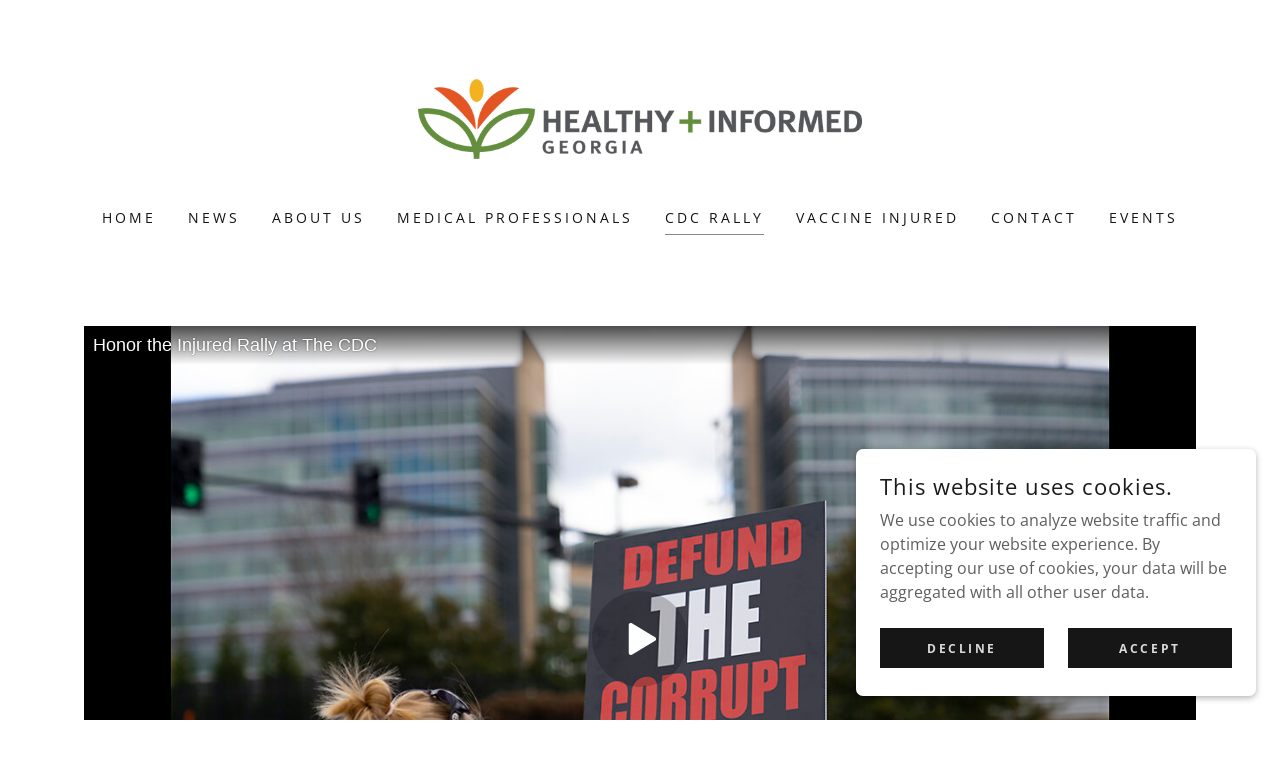

--- FILE ---
content_type: text/html;charset=utf-8
request_url: https://healthyinformedgeorgia.com/cdc-rally
body_size: 18802
content:
<!DOCTYPE html><html lang="en-US"><head><link rel="icon" href="//img1.wsimg.com/isteam/ip/1f901999-352e-4b16-9818-b09bc20c9a5a/favicon/61cadafe-69cc-4eba-82fc-cd597e2100c7.png/:/rs=w:16,h:16,m" sizes="16x16"/><link rel="icon" href="//img1.wsimg.com/isteam/ip/1f901999-352e-4b16-9818-b09bc20c9a5a/favicon/61cadafe-69cc-4eba-82fc-cd597e2100c7.png/:/rs=w:24,h:24,m" sizes="24x24"/><link rel="icon" href="//img1.wsimg.com/isteam/ip/1f901999-352e-4b16-9818-b09bc20c9a5a/favicon/61cadafe-69cc-4eba-82fc-cd597e2100c7.png/:/rs=w:32,h:32,m" sizes="32x32"/><link rel="icon" href="//img1.wsimg.com/isteam/ip/1f901999-352e-4b16-9818-b09bc20c9a5a/favicon/61cadafe-69cc-4eba-82fc-cd597e2100c7.png/:/rs=w:48,h:48,m" sizes="48x48"/><link rel="icon" href="//img1.wsimg.com/isteam/ip/1f901999-352e-4b16-9818-b09bc20c9a5a/favicon/61cadafe-69cc-4eba-82fc-cd597e2100c7.png/:/rs=w:64,h:64,m" sizes="64x64"/><meta charSet="utf-8"/><meta http-equiv="X-UA-Compatible" content="IE=edge"/><meta name="viewport" content="width=device-width, initial-scale=1"/><title>CDC Rally</title><meta name="author" content="Healthy + Informed Georgia"/><meta name="generator" content="Starfield Technologies; Go Daddy Website Builder 8.0.0000"/><link rel="manifest" href="/manifest.webmanifest"/><link rel="apple-touch-icon" sizes="57x57" href="//img1.wsimg.com/isteam/ip/1f901999-352e-4b16-9818-b09bc20c9a5a/healthy-%2B-informed-logo-full-color-rgb-0001.png/:/rs=w:57,h:57,m"/><link rel="apple-touch-icon" sizes="60x60" href="//img1.wsimg.com/isteam/ip/1f901999-352e-4b16-9818-b09bc20c9a5a/healthy-%2B-informed-logo-full-color-rgb-0001.png/:/rs=w:60,h:60,m"/><link rel="apple-touch-icon" sizes="72x72" href="//img1.wsimg.com/isteam/ip/1f901999-352e-4b16-9818-b09bc20c9a5a/healthy-%2B-informed-logo-full-color-rgb-0001.png/:/rs=w:72,h:72,m"/><link rel="apple-touch-icon" sizes="114x114" href="//img1.wsimg.com/isteam/ip/1f901999-352e-4b16-9818-b09bc20c9a5a/healthy-%2B-informed-logo-full-color-rgb-0001.png/:/rs=w:114,h:114,m"/><link rel="apple-touch-icon" sizes="120x120" href="//img1.wsimg.com/isteam/ip/1f901999-352e-4b16-9818-b09bc20c9a5a/healthy-%2B-informed-logo-full-color-rgb-0001.png/:/rs=w:120,h:120,m"/><link rel="apple-touch-icon" sizes="144x144" href="//img1.wsimg.com/isteam/ip/1f901999-352e-4b16-9818-b09bc20c9a5a/healthy-%2B-informed-logo-full-color-rgb-0001.png/:/rs=w:144,h:144,m"/><link rel="apple-touch-icon" sizes="152x152" href="//img1.wsimg.com/isteam/ip/1f901999-352e-4b16-9818-b09bc20c9a5a/healthy-%2B-informed-logo-full-color-rgb-0001.png/:/rs=w:152,h:152,m"/><link rel="apple-touch-icon" sizes="180x180" href="//img1.wsimg.com/isteam/ip/1f901999-352e-4b16-9818-b09bc20c9a5a/healthy-%2B-informed-logo-full-color-rgb-0001.png/:/rs=w:180,h:180,m"/><meta property="og:url" content="https://healthyinformedgeorgia.com/cdc-rally"/>
<meta property="og:site_name" content="Healthy + Informed Georgia"/>
<meta property="og:title" content="Healthy + Informed Georgia"/>
<meta property="og:type" content="website"/>
<meta property="og:image" content="https://img1.wsimg.com/isteam/ip/1f901999-352e-4b16-9818-b09bc20c9a5a/blob-0005.png"/>
<meta property="og:locale" content="en_US"/>
<meta name="twitter:card" content="summary"/>
<meta name="twitter:site" content="@healthyinformed"/>
<meta name="twitter:title" content="Healthy + Informed Georgia"/>
<meta name="twitter:image" content="https://img1.wsimg.com/isteam/ip/1f901999-352e-4b16-9818-b09bc20c9a5a/blob-0005.png"/>
<meta name="twitter:image:alt" content="Healthy + Informed Georgia"/>
<meta name="theme-color" content="#FFFFFF"/><style data-inline-fonts>/* cyrillic */
@font-face {
  font-family: 'Playfair Display';
  font-style: normal;
  font-weight: 400;
  font-display: swap;
  src: url(https://img1.wsimg.com/gfonts/s/playfairdisplay/v40/nuFiD-vYSZviVYUb_rj3ij__anPXDTjYgFE_.woff2) format('woff2');
  unicode-range: U+0301, U+0400-045F, U+0490-0491, U+04B0-04B1, U+2116;
}
/* vietnamese */
@font-face {
  font-family: 'Playfair Display';
  font-style: normal;
  font-weight: 400;
  font-display: swap;
  src: url(https://img1.wsimg.com/gfonts/s/playfairdisplay/v40/nuFiD-vYSZviVYUb_rj3ij__anPXDTPYgFE_.woff2) format('woff2');
  unicode-range: U+0102-0103, U+0110-0111, U+0128-0129, U+0168-0169, U+01A0-01A1, U+01AF-01B0, U+0300-0301, U+0303-0304, U+0308-0309, U+0323, U+0329, U+1EA0-1EF9, U+20AB;
}
/* latin-ext */
@font-face {
  font-family: 'Playfair Display';
  font-style: normal;
  font-weight: 400;
  font-display: swap;
  src: url(https://img1.wsimg.com/gfonts/s/playfairdisplay/v40/nuFiD-vYSZviVYUb_rj3ij__anPXDTLYgFE_.woff2) format('woff2');
  unicode-range: U+0100-02BA, U+02BD-02C5, U+02C7-02CC, U+02CE-02D7, U+02DD-02FF, U+0304, U+0308, U+0329, U+1D00-1DBF, U+1E00-1E9F, U+1EF2-1EFF, U+2020, U+20A0-20AB, U+20AD-20C0, U+2113, U+2C60-2C7F, U+A720-A7FF;
}
/* latin */
@font-face {
  font-family: 'Playfair Display';
  font-style: normal;
  font-weight: 400;
  font-display: swap;
  src: url(https://img1.wsimg.com/gfonts/s/playfairdisplay/v40/nuFiD-vYSZviVYUb_rj3ij__anPXDTzYgA.woff2) format('woff2');
  unicode-range: U+0000-00FF, U+0131, U+0152-0153, U+02BB-02BC, U+02C6, U+02DA, U+02DC, U+0304, U+0308, U+0329, U+2000-206F, U+20AC, U+2122, U+2191, U+2193, U+2212, U+2215, U+FEFF, U+FFFD;
}
/* cyrillic */
@font-face {
  font-family: 'Playfair Display';
  font-style: normal;
  font-weight: 700;
  font-display: swap;
  src: url(https://img1.wsimg.com/gfonts/s/playfairdisplay/v40/nuFiD-vYSZviVYUb_rj3ij__anPXDTjYgFE_.woff2) format('woff2');
  unicode-range: U+0301, U+0400-045F, U+0490-0491, U+04B0-04B1, U+2116;
}
/* vietnamese */
@font-face {
  font-family: 'Playfair Display';
  font-style: normal;
  font-weight: 700;
  font-display: swap;
  src: url(https://img1.wsimg.com/gfonts/s/playfairdisplay/v40/nuFiD-vYSZviVYUb_rj3ij__anPXDTPYgFE_.woff2) format('woff2');
  unicode-range: U+0102-0103, U+0110-0111, U+0128-0129, U+0168-0169, U+01A0-01A1, U+01AF-01B0, U+0300-0301, U+0303-0304, U+0308-0309, U+0323, U+0329, U+1EA0-1EF9, U+20AB;
}
/* latin-ext */
@font-face {
  font-family: 'Playfair Display';
  font-style: normal;
  font-weight: 700;
  font-display: swap;
  src: url(https://img1.wsimg.com/gfonts/s/playfairdisplay/v40/nuFiD-vYSZviVYUb_rj3ij__anPXDTLYgFE_.woff2) format('woff2');
  unicode-range: U+0100-02BA, U+02BD-02C5, U+02C7-02CC, U+02CE-02D7, U+02DD-02FF, U+0304, U+0308, U+0329, U+1D00-1DBF, U+1E00-1E9F, U+1EF2-1EFF, U+2020, U+20A0-20AB, U+20AD-20C0, U+2113, U+2C60-2C7F, U+A720-A7FF;
}
/* latin */
@font-face {
  font-family: 'Playfair Display';
  font-style: normal;
  font-weight: 700;
  font-display: swap;
  src: url(https://img1.wsimg.com/gfonts/s/playfairdisplay/v40/nuFiD-vYSZviVYUb_rj3ij__anPXDTzYgA.woff2) format('woff2');
  unicode-range: U+0000-00FF, U+0131, U+0152-0153, U+02BB-02BC, U+02C6, U+02DA, U+02DC, U+0304, U+0308, U+0329, U+2000-206F, U+20AC, U+2122, U+2191, U+2193, U+2212, U+2215, U+FEFF, U+FFFD;
}
/* cyrillic */
@font-face {
  font-family: 'Playfair Display';
  font-style: normal;
  font-weight: 900;
  font-display: swap;
  src: url(https://img1.wsimg.com/gfonts/s/playfairdisplay/v40/nuFiD-vYSZviVYUb_rj3ij__anPXDTjYgFE_.woff2) format('woff2');
  unicode-range: U+0301, U+0400-045F, U+0490-0491, U+04B0-04B1, U+2116;
}
/* vietnamese */
@font-face {
  font-family: 'Playfair Display';
  font-style: normal;
  font-weight: 900;
  font-display: swap;
  src: url(https://img1.wsimg.com/gfonts/s/playfairdisplay/v40/nuFiD-vYSZviVYUb_rj3ij__anPXDTPYgFE_.woff2) format('woff2');
  unicode-range: U+0102-0103, U+0110-0111, U+0128-0129, U+0168-0169, U+01A0-01A1, U+01AF-01B0, U+0300-0301, U+0303-0304, U+0308-0309, U+0323, U+0329, U+1EA0-1EF9, U+20AB;
}
/* latin-ext */
@font-face {
  font-family: 'Playfair Display';
  font-style: normal;
  font-weight: 900;
  font-display: swap;
  src: url(https://img1.wsimg.com/gfonts/s/playfairdisplay/v40/nuFiD-vYSZviVYUb_rj3ij__anPXDTLYgFE_.woff2) format('woff2');
  unicode-range: U+0100-02BA, U+02BD-02C5, U+02C7-02CC, U+02CE-02D7, U+02DD-02FF, U+0304, U+0308, U+0329, U+1D00-1DBF, U+1E00-1E9F, U+1EF2-1EFF, U+2020, U+20A0-20AB, U+20AD-20C0, U+2113, U+2C60-2C7F, U+A720-A7FF;
}
/* latin */
@font-face {
  font-family: 'Playfair Display';
  font-style: normal;
  font-weight: 900;
  font-display: swap;
  src: url(https://img1.wsimg.com/gfonts/s/playfairdisplay/v40/nuFiD-vYSZviVYUb_rj3ij__anPXDTzYgA.woff2) format('woff2');
  unicode-range: U+0000-00FF, U+0131, U+0152-0153, U+02BB-02BC, U+02C6, U+02DA, U+02DC, U+0304, U+0308, U+0329, U+2000-206F, U+20AC, U+2122, U+2191, U+2193, U+2212, U+2215, U+FEFF, U+FFFD;
}

/* cyrillic-ext */
@font-face {
  font-family: 'Open Sans';
  font-style: italic;
  font-weight: 300;
  font-stretch: 100%;
  font-display: swap;
  src: url(https://img1.wsimg.com/gfonts/s/opensans/v44/memtYaGs126MiZpBA-UFUIcVXSCEkx2cmqvXlWqWtE6F15M.woff2) format('woff2');
  unicode-range: U+0460-052F, U+1C80-1C8A, U+20B4, U+2DE0-2DFF, U+A640-A69F, U+FE2E-FE2F;
}
/* cyrillic */
@font-face {
  font-family: 'Open Sans';
  font-style: italic;
  font-weight: 300;
  font-stretch: 100%;
  font-display: swap;
  src: url(https://img1.wsimg.com/gfonts/s/opensans/v44/memtYaGs126MiZpBA-UFUIcVXSCEkx2cmqvXlWqWvU6F15M.woff2) format('woff2');
  unicode-range: U+0301, U+0400-045F, U+0490-0491, U+04B0-04B1, U+2116;
}
/* greek-ext */
@font-face {
  font-family: 'Open Sans';
  font-style: italic;
  font-weight: 300;
  font-stretch: 100%;
  font-display: swap;
  src: url(https://img1.wsimg.com/gfonts/s/opensans/v44/memtYaGs126MiZpBA-UFUIcVXSCEkx2cmqvXlWqWtU6F15M.woff2) format('woff2');
  unicode-range: U+1F00-1FFF;
}
/* greek */
@font-face {
  font-family: 'Open Sans';
  font-style: italic;
  font-weight: 300;
  font-stretch: 100%;
  font-display: swap;
  src: url(https://img1.wsimg.com/gfonts/s/opensans/v44/memtYaGs126MiZpBA-UFUIcVXSCEkx2cmqvXlWqWuk6F15M.woff2) format('woff2');
  unicode-range: U+0370-0377, U+037A-037F, U+0384-038A, U+038C, U+038E-03A1, U+03A3-03FF;
}
/* hebrew */
@font-face {
  font-family: 'Open Sans';
  font-style: italic;
  font-weight: 300;
  font-stretch: 100%;
  font-display: swap;
  src: url(https://img1.wsimg.com/gfonts/s/opensans/v44/memtYaGs126MiZpBA-UFUIcVXSCEkx2cmqvXlWqWu06F15M.woff2) format('woff2');
  unicode-range: U+0307-0308, U+0590-05FF, U+200C-2010, U+20AA, U+25CC, U+FB1D-FB4F;
}
/* math */
@font-face {
  font-family: 'Open Sans';
  font-style: italic;
  font-weight: 300;
  font-stretch: 100%;
  font-display: swap;
  src: url(https://img1.wsimg.com/gfonts/s/opensans/v44/memtYaGs126MiZpBA-UFUIcVXSCEkx2cmqvXlWqWxU6F15M.woff2) format('woff2');
  unicode-range: U+0302-0303, U+0305, U+0307-0308, U+0310, U+0312, U+0315, U+031A, U+0326-0327, U+032C, U+032F-0330, U+0332-0333, U+0338, U+033A, U+0346, U+034D, U+0391-03A1, U+03A3-03A9, U+03B1-03C9, U+03D1, U+03D5-03D6, U+03F0-03F1, U+03F4-03F5, U+2016-2017, U+2034-2038, U+203C, U+2040, U+2043, U+2047, U+2050, U+2057, U+205F, U+2070-2071, U+2074-208E, U+2090-209C, U+20D0-20DC, U+20E1, U+20E5-20EF, U+2100-2112, U+2114-2115, U+2117-2121, U+2123-214F, U+2190, U+2192, U+2194-21AE, U+21B0-21E5, U+21F1-21F2, U+21F4-2211, U+2213-2214, U+2216-22FF, U+2308-230B, U+2310, U+2319, U+231C-2321, U+2336-237A, U+237C, U+2395, U+239B-23B7, U+23D0, U+23DC-23E1, U+2474-2475, U+25AF, U+25B3, U+25B7, U+25BD, U+25C1, U+25CA, U+25CC, U+25FB, U+266D-266F, U+27C0-27FF, U+2900-2AFF, U+2B0E-2B11, U+2B30-2B4C, U+2BFE, U+3030, U+FF5B, U+FF5D, U+1D400-1D7FF, U+1EE00-1EEFF;
}
/* symbols */
@font-face {
  font-family: 'Open Sans';
  font-style: italic;
  font-weight: 300;
  font-stretch: 100%;
  font-display: swap;
  src: url(https://img1.wsimg.com/gfonts/s/opensans/v44/memtYaGs126MiZpBA-UFUIcVXSCEkx2cmqvXlWqW106F15M.woff2) format('woff2');
  unicode-range: U+0001-000C, U+000E-001F, U+007F-009F, U+20DD-20E0, U+20E2-20E4, U+2150-218F, U+2190, U+2192, U+2194-2199, U+21AF, U+21E6-21F0, U+21F3, U+2218-2219, U+2299, U+22C4-22C6, U+2300-243F, U+2440-244A, U+2460-24FF, U+25A0-27BF, U+2800-28FF, U+2921-2922, U+2981, U+29BF, U+29EB, U+2B00-2BFF, U+4DC0-4DFF, U+FFF9-FFFB, U+10140-1018E, U+10190-1019C, U+101A0, U+101D0-101FD, U+102E0-102FB, U+10E60-10E7E, U+1D2C0-1D2D3, U+1D2E0-1D37F, U+1F000-1F0FF, U+1F100-1F1AD, U+1F1E6-1F1FF, U+1F30D-1F30F, U+1F315, U+1F31C, U+1F31E, U+1F320-1F32C, U+1F336, U+1F378, U+1F37D, U+1F382, U+1F393-1F39F, U+1F3A7-1F3A8, U+1F3AC-1F3AF, U+1F3C2, U+1F3C4-1F3C6, U+1F3CA-1F3CE, U+1F3D4-1F3E0, U+1F3ED, U+1F3F1-1F3F3, U+1F3F5-1F3F7, U+1F408, U+1F415, U+1F41F, U+1F426, U+1F43F, U+1F441-1F442, U+1F444, U+1F446-1F449, U+1F44C-1F44E, U+1F453, U+1F46A, U+1F47D, U+1F4A3, U+1F4B0, U+1F4B3, U+1F4B9, U+1F4BB, U+1F4BF, U+1F4C8-1F4CB, U+1F4D6, U+1F4DA, U+1F4DF, U+1F4E3-1F4E6, U+1F4EA-1F4ED, U+1F4F7, U+1F4F9-1F4FB, U+1F4FD-1F4FE, U+1F503, U+1F507-1F50B, U+1F50D, U+1F512-1F513, U+1F53E-1F54A, U+1F54F-1F5FA, U+1F610, U+1F650-1F67F, U+1F687, U+1F68D, U+1F691, U+1F694, U+1F698, U+1F6AD, U+1F6B2, U+1F6B9-1F6BA, U+1F6BC, U+1F6C6-1F6CF, U+1F6D3-1F6D7, U+1F6E0-1F6EA, U+1F6F0-1F6F3, U+1F6F7-1F6FC, U+1F700-1F7FF, U+1F800-1F80B, U+1F810-1F847, U+1F850-1F859, U+1F860-1F887, U+1F890-1F8AD, U+1F8B0-1F8BB, U+1F8C0-1F8C1, U+1F900-1F90B, U+1F93B, U+1F946, U+1F984, U+1F996, U+1F9E9, U+1FA00-1FA6F, U+1FA70-1FA7C, U+1FA80-1FA89, U+1FA8F-1FAC6, U+1FACE-1FADC, U+1FADF-1FAE9, U+1FAF0-1FAF8, U+1FB00-1FBFF;
}
/* vietnamese */
@font-face {
  font-family: 'Open Sans';
  font-style: italic;
  font-weight: 300;
  font-stretch: 100%;
  font-display: swap;
  src: url(https://img1.wsimg.com/gfonts/s/opensans/v44/memtYaGs126MiZpBA-UFUIcVXSCEkx2cmqvXlWqWtk6F15M.woff2) format('woff2');
  unicode-range: U+0102-0103, U+0110-0111, U+0128-0129, U+0168-0169, U+01A0-01A1, U+01AF-01B0, U+0300-0301, U+0303-0304, U+0308-0309, U+0323, U+0329, U+1EA0-1EF9, U+20AB;
}
/* latin-ext */
@font-face {
  font-family: 'Open Sans';
  font-style: italic;
  font-weight: 300;
  font-stretch: 100%;
  font-display: swap;
  src: url(https://img1.wsimg.com/gfonts/s/opensans/v44/memtYaGs126MiZpBA-UFUIcVXSCEkx2cmqvXlWqWt06F15M.woff2) format('woff2');
  unicode-range: U+0100-02BA, U+02BD-02C5, U+02C7-02CC, U+02CE-02D7, U+02DD-02FF, U+0304, U+0308, U+0329, U+1D00-1DBF, U+1E00-1E9F, U+1EF2-1EFF, U+2020, U+20A0-20AB, U+20AD-20C0, U+2113, U+2C60-2C7F, U+A720-A7FF;
}
/* latin */
@font-face {
  font-family: 'Open Sans';
  font-style: italic;
  font-weight: 300;
  font-stretch: 100%;
  font-display: swap;
  src: url(https://img1.wsimg.com/gfonts/s/opensans/v44/memtYaGs126MiZpBA-UFUIcVXSCEkx2cmqvXlWqWuU6F.woff2) format('woff2');
  unicode-range: U+0000-00FF, U+0131, U+0152-0153, U+02BB-02BC, U+02C6, U+02DA, U+02DC, U+0304, U+0308, U+0329, U+2000-206F, U+20AC, U+2122, U+2191, U+2193, U+2212, U+2215, U+FEFF, U+FFFD;
}
/* cyrillic-ext */
@font-face {
  font-family: 'Open Sans';
  font-style: italic;
  font-weight: 400;
  font-stretch: 100%;
  font-display: swap;
  src: url(https://img1.wsimg.com/gfonts/s/opensans/v44/memtYaGs126MiZpBA-UFUIcVXSCEkx2cmqvXlWqWtE6F15M.woff2) format('woff2');
  unicode-range: U+0460-052F, U+1C80-1C8A, U+20B4, U+2DE0-2DFF, U+A640-A69F, U+FE2E-FE2F;
}
/* cyrillic */
@font-face {
  font-family: 'Open Sans';
  font-style: italic;
  font-weight: 400;
  font-stretch: 100%;
  font-display: swap;
  src: url(https://img1.wsimg.com/gfonts/s/opensans/v44/memtYaGs126MiZpBA-UFUIcVXSCEkx2cmqvXlWqWvU6F15M.woff2) format('woff2');
  unicode-range: U+0301, U+0400-045F, U+0490-0491, U+04B0-04B1, U+2116;
}
/* greek-ext */
@font-face {
  font-family: 'Open Sans';
  font-style: italic;
  font-weight: 400;
  font-stretch: 100%;
  font-display: swap;
  src: url(https://img1.wsimg.com/gfonts/s/opensans/v44/memtYaGs126MiZpBA-UFUIcVXSCEkx2cmqvXlWqWtU6F15M.woff2) format('woff2');
  unicode-range: U+1F00-1FFF;
}
/* greek */
@font-face {
  font-family: 'Open Sans';
  font-style: italic;
  font-weight: 400;
  font-stretch: 100%;
  font-display: swap;
  src: url(https://img1.wsimg.com/gfonts/s/opensans/v44/memtYaGs126MiZpBA-UFUIcVXSCEkx2cmqvXlWqWuk6F15M.woff2) format('woff2');
  unicode-range: U+0370-0377, U+037A-037F, U+0384-038A, U+038C, U+038E-03A1, U+03A3-03FF;
}
/* hebrew */
@font-face {
  font-family: 'Open Sans';
  font-style: italic;
  font-weight: 400;
  font-stretch: 100%;
  font-display: swap;
  src: url(https://img1.wsimg.com/gfonts/s/opensans/v44/memtYaGs126MiZpBA-UFUIcVXSCEkx2cmqvXlWqWu06F15M.woff2) format('woff2');
  unicode-range: U+0307-0308, U+0590-05FF, U+200C-2010, U+20AA, U+25CC, U+FB1D-FB4F;
}
/* math */
@font-face {
  font-family: 'Open Sans';
  font-style: italic;
  font-weight: 400;
  font-stretch: 100%;
  font-display: swap;
  src: url(https://img1.wsimg.com/gfonts/s/opensans/v44/memtYaGs126MiZpBA-UFUIcVXSCEkx2cmqvXlWqWxU6F15M.woff2) format('woff2');
  unicode-range: U+0302-0303, U+0305, U+0307-0308, U+0310, U+0312, U+0315, U+031A, U+0326-0327, U+032C, U+032F-0330, U+0332-0333, U+0338, U+033A, U+0346, U+034D, U+0391-03A1, U+03A3-03A9, U+03B1-03C9, U+03D1, U+03D5-03D6, U+03F0-03F1, U+03F4-03F5, U+2016-2017, U+2034-2038, U+203C, U+2040, U+2043, U+2047, U+2050, U+2057, U+205F, U+2070-2071, U+2074-208E, U+2090-209C, U+20D0-20DC, U+20E1, U+20E5-20EF, U+2100-2112, U+2114-2115, U+2117-2121, U+2123-214F, U+2190, U+2192, U+2194-21AE, U+21B0-21E5, U+21F1-21F2, U+21F4-2211, U+2213-2214, U+2216-22FF, U+2308-230B, U+2310, U+2319, U+231C-2321, U+2336-237A, U+237C, U+2395, U+239B-23B7, U+23D0, U+23DC-23E1, U+2474-2475, U+25AF, U+25B3, U+25B7, U+25BD, U+25C1, U+25CA, U+25CC, U+25FB, U+266D-266F, U+27C0-27FF, U+2900-2AFF, U+2B0E-2B11, U+2B30-2B4C, U+2BFE, U+3030, U+FF5B, U+FF5D, U+1D400-1D7FF, U+1EE00-1EEFF;
}
/* symbols */
@font-face {
  font-family: 'Open Sans';
  font-style: italic;
  font-weight: 400;
  font-stretch: 100%;
  font-display: swap;
  src: url(https://img1.wsimg.com/gfonts/s/opensans/v44/memtYaGs126MiZpBA-UFUIcVXSCEkx2cmqvXlWqW106F15M.woff2) format('woff2');
  unicode-range: U+0001-000C, U+000E-001F, U+007F-009F, U+20DD-20E0, U+20E2-20E4, U+2150-218F, U+2190, U+2192, U+2194-2199, U+21AF, U+21E6-21F0, U+21F3, U+2218-2219, U+2299, U+22C4-22C6, U+2300-243F, U+2440-244A, U+2460-24FF, U+25A0-27BF, U+2800-28FF, U+2921-2922, U+2981, U+29BF, U+29EB, U+2B00-2BFF, U+4DC0-4DFF, U+FFF9-FFFB, U+10140-1018E, U+10190-1019C, U+101A0, U+101D0-101FD, U+102E0-102FB, U+10E60-10E7E, U+1D2C0-1D2D3, U+1D2E0-1D37F, U+1F000-1F0FF, U+1F100-1F1AD, U+1F1E6-1F1FF, U+1F30D-1F30F, U+1F315, U+1F31C, U+1F31E, U+1F320-1F32C, U+1F336, U+1F378, U+1F37D, U+1F382, U+1F393-1F39F, U+1F3A7-1F3A8, U+1F3AC-1F3AF, U+1F3C2, U+1F3C4-1F3C6, U+1F3CA-1F3CE, U+1F3D4-1F3E0, U+1F3ED, U+1F3F1-1F3F3, U+1F3F5-1F3F7, U+1F408, U+1F415, U+1F41F, U+1F426, U+1F43F, U+1F441-1F442, U+1F444, U+1F446-1F449, U+1F44C-1F44E, U+1F453, U+1F46A, U+1F47D, U+1F4A3, U+1F4B0, U+1F4B3, U+1F4B9, U+1F4BB, U+1F4BF, U+1F4C8-1F4CB, U+1F4D6, U+1F4DA, U+1F4DF, U+1F4E3-1F4E6, U+1F4EA-1F4ED, U+1F4F7, U+1F4F9-1F4FB, U+1F4FD-1F4FE, U+1F503, U+1F507-1F50B, U+1F50D, U+1F512-1F513, U+1F53E-1F54A, U+1F54F-1F5FA, U+1F610, U+1F650-1F67F, U+1F687, U+1F68D, U+1F691, U+1F694, U+1F698, U+1F6AD, U+1F6B2, U+1F6B9-1F6BA, U+1F6BC, U+1F6C6-1F6CF, U+1F6D3-1F6D7, U+1F6E0-1F6EA, U+1F6F0-1F6F3, U+1F6F7-1F6FC, U+1F700-1F7FF, U+1F800-1F80B, U+1F810-1F847, U+1F850-1F859, U+1F860-1F887, U+1F890-1F8AD, U+1F8B0-1F8BB, U+1F8C0-1F8C1, U+1F900-1F90B, U+1F93B, U+1F946, U+1F984, U+1F996, U+1F9E9, U+1FA00-1FA6F, U+1FA70-1FA7C, U+1FA80-1FA89, U+1FA8F-1FAC6, U+1FACE-1FADC, U+1FADF-1FAE9, U+1FAF0-1FAF8, U+1FB00-1FBFF;
}
/* vietnamese */
@font-face {
  font-family: 'Open Sans';
  font-style: italic;
  font-weight: 400;
  font-stretch: 100%;
  font-display: swap;
  src: url(https://img1.wsimg.com/gfonts/s/opensans/v44/memtYaGs126MiZpBA-UFUIcVXSCEkx2cmqvXlWqWtk6F15M.woff2) format('woff2');
  unicode-range: U+0102-0103, U+0110-0111, U+0128-0129, U+0168-0169, U+01A0-01A1, U+01AF-01B0, U+0300-0301, U+0303-0304, U+0308-0309, U+0323, U+0329, U+1EA0-1EF9, U+20AB;
}
/* latin-ext */
@font-face {
  font-family: 'Open Sans';
  font-style: italic;
  font-weight: 400;
  font-stretch: 100%;
  font-display: swap;
  src: url(https://img1.wsimg.com/gfonts/s/opensans/v44/memtYaGs126MiZpBA-UFUIcVXSCEkx2cmqvXlWqWt06F15M.woff2) format('woff2');
  unicode-range: U+0100-02BA, U+02BD-02C5, U+02C7-02CC, U+02CE-02D7, U+02DD-02FF, U+0304, U+0308, U+0329, U+1D00-1DBF, U+1E00-1E9F, U+1EF2-1EFF, U+2020, U+20A0-20AB, U+20AD-20C0, U+2113, U+2C60-2C7F, U+A720-A7FF;
}
/* latin */
@font-face {
  font-family: 'Open Sans';
  font-style: italic;
  font-weight: 400;
  font-stretch: 100%;
  font-display: swap;
  src: url(https://img1.wsimg.com/gfonts/s/opensans/v44/memtYaGs126MiZpBA-UFUIcVXSCEkx2cmqvXlWqWuU6F.woff2) format('woff2');
  unicode-range: U+0000-00FF, U+0131, U+0152-0153, U+02BB-02BC, U+02C6, U+02DA, U+02DC, U+0304, U+0308, U+0329, U+2000-206F, U+20AC, U+2122, U+2191, U+2193, U+2212, U+2215, U+FEFF, U+FFFD;
}
/* cyrillic-ext */
@font-face {
  font-family: 'Open Sans';
  font-style: italic;
  font-weight: 700;
  font-stretch: 100%;
  font-display: swap;
  src: url(https://img1.wsimg.com/gfonts/s/opensans/v44/memtYaGs126MiZpBA-UFUIcVXSCEkx2cmqvXlWqWtE6F15M.woff2) format('woff2');
  unicode-range: U+0460-052F, U+1C80-1C8A, U+20B4, U+2DE0-2DFF, U+A640-A69F, U+FE2E-FE2F;
}
/* cyrillic */
@font-face {
  font-family: 'Open Sans';
  font-style: italic;
  font-weight: 700;
  font-stretch: 100%;
  font-display: swap;
  src: url(https://img1.wsimg.com/gfonts/s/opensans/v44/memtYaGs126MiZpBA-UFUIcVXSCEkx2cmqvXlWqWvU6F15M.woff2) format('woff2');
  unicode-range: U+0301, U+0400-045F, U+0490-0491, U+04B0-04B1, U+2116;
}
/* greek-ext */
@font-face {
  font-family: 'Open Sans';
  font-style: italic;
  font-weight: 700;
  font-stretch: 100%;
  font-display: swap;
  src: url(https://img1.wsimg.com/gfonts/s/opensans/v44/memtYaGs126MiZpBA-UFUIcVXSCEkx2cmqvXlWqWtU6F15M.woff2) format('woff2');
  unicode-range: U+1F00-1FFF;
}
/* greek */
@font-face {
  font-family: 'Open Sans';
  font-style: italic;
  font-weight: 700;
  font-stretch: 100%;
  font-display: swap;
  src: url(https://img1.wsimg.com/gfonts/s/opensans/v44/memtYaGs126MiZpBA-UFUIcVXSCEkx2cmqvXlWqWuk6F15M.woff2) format('woff2');
  unicode-range: U+0370-0377, U+037A-037F, U+0384-038A, U+038C, U+038E-03A1, U+03A3-03FF;
}
/* hebrew */
@font-face {
  font-family: 'Open Sans';
  font-style: italic;
  font-weight: 700;
  font-stretch: 100%;
  font-display: swap;
  src: url(https://img1.wsimg.com/gfonts/s/opensans/v44/memtYaGs126MiZpBA-UFUIcVXSCEkx2cmqvXlWqWu06F15M.woff2) format('woff2');
  unicode-range: U+0307-0308, U+0590-05FF, U+200C-2010, U+20AA, U+25CC, U+FB1D-FB4F;
}
/* math */
@font-face {
  font-family: 'Open Sans';
  font-style: italic;
  font-weight: 700;
  font-stretch: 100%;
  font-display: swap;
  src: url(https://img1.wsimg.com/gfonts/s/opensans/v44/memtYaGs126MiZpBA-UFUIcVXSCEkx2cmqvXlWqWxU6F15M.woff2) format('woff2');
  unicode-range: U+0302-0303, U+0305, U+0307-0308, U+0310, U+0312, U+0315, U+031A, U+0326-0327, U+032C, U+032F-0330, U+0332-0333, U+0338, U+033A, U+0346, U+034D, U+0391-03A1, U+03A3-03A9, U+03B1-03C9, U+03D1, U+03D5-03D6, U+03F0-03F1, U+03F4-03F5, U+2016-2017, U+2034-2038, U+203C, U+2040, U+2043, U+2047, U+2050, U+2057, U+205F, U+2070-2071, U+2074-208E, U+2090-209C, U+20D0-20DC, U+20E1, U+20E5-20EF, U+2100-2112, U+2114-2115, U+2117-2121, U+2123-214F, U+2190, U+2192, U+2194-21AE, U+21B0-21E5, U+21F1-21F2, U+21F4-2211, U+2213-2214, U+2216-22FF, U+2308-230B, U+2310, U+2319, U+231C-2321, U+2336-237A, U+237C, U+2395, U+239B-23B7, U+23D0, U+23DC-23E1, U+2474-2475, U+25AF, U+25B3, U+25B7, U+25BD, U+25C1, U+25CA, U+25CC, U+25FB, U+266D-266F, U+27C0-27FF, U+2900-2AFF, U+2B0E-2B11, U+2B30-2B4C, U+2BFE, U+3030, U+FF5B, U+FF5D, U+1D400-1D7FF, U+1EE00-1EEFF;
}
/* symbols */
@font-face {
  font-family: 'Open Sans';
  font-style: italic;
  font-weight: 700;
  font-stretch: 100%;
  font-display: swap;
  src: url(https://img1.wsimg.com/gfonts/s/opensans/v44/memtYaGs126MiZpBA-UFUIcVXSCEkx2cmqvXlWqW106F15M.woff2) format('woff2');
  unicode-range: U+0001-000C, U+000E-001F, U+007F-009F, U+20DD-20E0, U+20E2-20E4, U+2150-218F, U+2190, U+2192, U+2194-2199, U+21AF, U+21E6-21F0, U+21F3, U+2218-2219, U+2299, U+22C4-22C6, U+2300-243F, U+2440-244A, U+2460-24FF, U+25A0-27BF, U+2800-28FF, U+2921-2922, U+2981, U+29BF, U+29EB, U+2B00-2BFF, U+4DC0-4DFF, U+FFF9-FFFB, U+10140-1018E, U+10190-1019C, U+101A0, U+101D0-101FD, U+102E0-102FB, U+10E60-10E7E, U+1D2C0-1D2D3, U+1D2E0-1D37F, U+1F000-1F0FF, U+1F100-1F1AD, U+1F1E6-1F1FF, U+1F30D-1F30F, U+1F315, U+1F31C, U+1F31E, U+1F320-1F32C, U+1F336, U+1F378, U+1F37D, U+1F382, U+1F393-1F39F, U+1F3A7-1F3A8, U+1F3AC-1F3AF, U+1F3C2, U+1F3C4-1F3C6, U+1F3CA-1F3CE, U+1F3D4-1F3E0, U+1F3ED, U+1F3F1-1F3F3, U+1F3F5-1F3F7, U+1F408, U+1F415, U+1F41F, U+1F426, U+1F43F, U+1F441-1F442, U+1F444, U+1F446-1F449, U+1F44C-1F44E, U+1F453, U+1F46A, U+1F47D, U+1F4A3, U+1F4B0, U+1F4B3, U+1F4B9, U+1F4BB, U+1F4BF, U+1F4C8-1F4CB, U+1F4D6, U+1F4DA, U+1F4DF, U+1F4E3-1F4E6, U+1F4EA-1F4ED, U+1F4F7, U+1F4F9-1F4FB, U+1F4FD-1F4FE, U+1F503, U+1F507-1F50B, U+1F50D, U+1F512-1F513, U+1F53E-1F54A, U+1F54F-1F5FA, U+1F610, U+1F650-1F67F, U+1F687, U+1F68D, U+1F691, U+1F694, U+1F698, U+1F6AD, U+1F6B2, U+1F6B9-1F6BA, U+1F6BC, U+1F6C6-1F6CF, U+1F6D3-1F6D7, U+1F6E0-1F6EA, U+1F6F0-1F6F3, U+1F6F7-1F6FC, U+1F700-1F7FF, U+1F800-1F80B, U+1F810-1F847, U+1F850-1F859, U+1F860-1F887, U+1F890-1F8AD, U+1F8B0-1F8BB, U+1F8C0-1F8C1, U+1F900-1F90B, U+1F93B, U+1F946, U+1F984, U+1F996, U+1F9E9, U+1FA00-1FA6F, U+1FA70-1FA7C, U+1FA80-1FA89, U+1FA8F-1FAC6, U+1FACE-1FADC, U+1FADF-1FAE9, U+1FAF0-1FAF8, U+1FB00-1FBFF;
}
/* vietnamese */
@font-face {
  font-family: 'Open Sans';
  font-style: italic;
  font-weight: 700;
  font-stretch: 100%;
  font-display: swap;
  src: url(https://img1.wsimg.com/gfonts/s/opensans/v44/memtYaGs126MiZpBA-UFUIcVXSCEkx2cmqvXlWqWtk6F15M.woff2) format('woff2');
  unicode-range: U+0102-0103, U+0110-0111, U+0128-0129, U+0168-0169, U+01A0-01A1, U+01AF-01B0, U+0300-0301, U+0303-0304, U+0308-0309, U+0323, U+0329, U+1EA0-1EF9, U+20AB;
}
/* latin-ext */
@font-face {
  font-family: 'Open Sans';
  font-style: italic;
  font-weight: 700;
  font-stretch: 100%;
  font-display: swap;
  src: url(https://img1.wsimg.com/gfonts/s/opensans/v44/memtYaGs126MiZpBA-UFUIcVXSCEkx2cmqvXlWqWt06F15M.woff2) format('woff2');
  unicode-range: U+0100-02BA, U+02BD-02C5, U+02C7-02CC, U+02CE-02D7, U+02DD-02FF, U+0304, U+0308, U+0329, U+1D00-1DBF, U+1E00-1E9F, U+1EF2-1EFF, U+2020, U+20A0-20AB, U+20AD-20C0, U+2113, U+2C60-2C7F, U+A720-A7FF;
}
/* latin */
@font-face {
  font-family: 'Open Sans';
  font-style: italic;
  font-weight: 700;
  font-stretch: 100%;
  font-display: swap;
  src: url(https://img1.wsimg.com/gfonts/s/opensans/v44/memtYaGs126MiZpBA-UFUIcVXSCEkx2cmqvXlWqWuU6F.woff2) format('woff2');
  unicode-range: U+0000-00FF, U+0131, U+0152-0153, U+02BB-02BC, U+02C6, U+02DA, U+02DC, U+0304, U+0308, U+0329, U+2000-206F, U+20AC, U+2122, U+2191, U+2193, U+2212, U+2215, U+FEFF, U+FFFD;
}
/* cyrillic-ext */
@font-face {
  font-family: 'Open Sans';
  font-style: normal;
  font-weight: 300;
  font-stretch: 100%;
  font-display: swap;
  src: url(https://img1.wsimg.com/gfonts/s/opensans/v44/memvYaGs126MiZpBA-UvWbX2vVnXBbObj2OVTSKmu1aB.woff2) format('woff2');
  unicode-range: U+0460-052F, U+1C80-1C8A, U+20B4, U+2DE0-2DFF, U+A640-A69F, U+FE2E-FE2F;
}
/* cyrillic */
@font-face {
  font-family: 'Open Sans';
  font-style: normal;
  font-weight: 300;
  font-stretch: 100%;
  font-display: swap;
  src: url(https://img1.wsimg.com/gfonts/s/opensans/v44/memvYaGs126MiZpBA-UvWbX2vVnXBbObj2OVTSumu1aB.woff2) format('woff2');
  unicode-range: U+0301, U+0400-045F, U+0490-0491, U+04B0-04B1, U+2116;
}
/* greek-ext */
@font-face {
  font-family: 'Open Sans';
  font-style: normal;
  font-weight: 300;
  font-stretch: 100%;
  font-display: swap;
  src: url(https://img1.wsimg.com/gfonts/s/opensans/v44/memvYaGs126MiZpBA-UvWbX2vVnXBbObj2OVTSOmu1aB.woff2) format('woff2');
  unicode-range: U+1F00-1FFF;
}
/* greek */
@font-face {
  font-family: 'Open Sans';
  font-style: normal;
  font-weight: 300;
  font-stretch: 100%;
  font-display: swap;
  src: url(https://img1.wsimg.com/gfonts/s/opensans/v44/memvYaGs126MiZpBA-UvWbX2vVnXBbObj2OVTSymu1aB.woff2) format('woff2');
  unicode-range: U+0370-0377, U+037A-037F, U+0384-038A, U+038C, U+038E-03A1, U+03A3-03FF;
}
/* hebrew */
@font-face {
  font-family: 'Open Sans';
  font-style: normal;
  font-weight: 300;
  font-stretch: 100%;
  font-display: swap;
  src: url(https://img1.wsimg.com/gfonts/s/opensans/v44/memvYaGs126MiZpBA-UvWbX2vVnXBbObj2OVTS2mu1aB.woff2) format('woff2');
  unicode-range: U+0307-0308, U+0590-05FF, U+200C-2010, U+20AA, U+25CC, U+FB1D-FB4F;
}
/* math */
@font-face {
  font-family: 'Open Sans';
  font-style: normal;
  font-weight: 300;
  font-stretch: 100%;
  font-display: swap;
  src: url(https://img1.wsimg.com/gfonts/s/opensans/v44/memvYaGs126MiZpBA-UvWbX2vVnXBbObj2OVTVOmu1aB.woff2) format('woff2');
  unicode-range: U+0302-0303, U+0305, U+0307-0308, U+0310, U+0312, U+0315, U+031A, U+0326-0327, U+032C, U+032F-0330, U+0332-0333, U+0338, U+033A, U+0346, U+034D, U+0391-03A1, U+03A3-03A9, U+03B1-03C9, U+03D1, U+03D5-03D6, U+03F0-03F1, U+03F4-03F5, U+2016-2017, U+2034-2038, U+203C, U+2040, U+2043, U+2047, U+2050, U+2057, U+205F, U+2070-2071, U+2074-208E, U+2090-209C, U+20D0-20DC, U+20E1, U+20E5-20EF, U+2100-2112, U+2114-2115, U+2117-2121, U+2123-214F, U+2190, U+2192, U+2194-21AE, U+21B0-21E5, U+21F1-21F2, U+21F4-2211, U+2213-2214, U+2216-22FF, U+2308-230B, U+2310, U+2319, U+231C-2321, U+2336-237A, U+237C, U+2395, U+239B-23B7, U+23D0, U+23DC-23E1, U+2474-2475, U+25AF, U+25B3, U+25B7, U+25BD, U+25C1, U+25CA, U+25CC, U+25FB, U+266D-266F, U+27C0-27FF, U+2900-2AFF, U+2B0E-2B11, U+2B30-2B4C, U+2BFE, U+3030, U+FF5B, U+FF5D, U+1D400-1D7FF, U+1EE00-1EEFF;
}
/* symbols */
@font-face {
  font-family: 'Open Sans';
  font-style: normal;
  font-weight: 300;
  font-stretch: 100%;
  font-display: swap;
  src: url(https://img1.wsimg.com/gfonts/s/opensans/v44/memvYaGs126MiZpBA-UvWbX2vVnXBbObj2OVTUGmu1aB.woff2) format('woff2');
  unicode-range: U+0001-000C, U+000E-001F, U+007F-009F, U+20DD-20E0, U+20E2-20E4, U+2150-218F, U+2190, U+2192, U+2194-2199, U+21AF, U+21E6-21F0, U+21F3, U+2218-2219, U+2299, U+22C4-22C6, U+2300-243F, U+2440-244A, U+2460-24FF, U+25A0-27BF, U+2800-28FF, U+2921-2922, U+2981, U+29BF, U+29EB, U+2B00-2BFF, U+4DC0-4DFF, U+FFF9-FFFB, U+10140-1018E, U+10190-1019C, U+101A0, U+101D0-101FD, U+102E0-102FB, U+10E60-10E7E, U+1D2C0-1D2D3, U+1D2E0-1D37F, U+1F000-1F0FF, U+1F100-1F1AD, U+1F1E6-1F1FF, U+1F30D-1F30F, U+1F315, U+1F31C, U+1F31E, U+1F320-1F32C, U+1F336, U+1F378, U+1F37D, U+1F382, U+1F393-1F39F, U+1F3A7-1F3A8, U+1F3AC-1F3AF, U+1F3C2, U+1F3C4-1F3C6, U+1F3CA-1F3CE, U+1F3D4-1F3E0, U+1F3ED, U+1F3F1-1F3F3, U+1F3F5-1F3F7, U+1F408, U+1F415, U+1F41F, U+1F426, U+1F43F, U+1F441-1F442, U+1F444, U+1F446-1F449, U+1F44C-1F44E, U+1F453, U+1F46A, U+1F47D, U+1F4A3, U+1F4B0, U+1F4B3, U+1F4B9, U+1F4BB, U+1F4BF, U+1F4C8-1F4CB, U+1F4D6, U+1F4DA, U+1F4DF, U+1F4E3-1F4E6, U+1F4EA-1F4ED, U+1F4F7, U+1F4F9-1F4FB, U+1F4FD-1F4FE, U+1F503, U+1F507-1F50B, U+1F50D, U+1F512-1F513, U+1F53E-1F54A, U+1F54F-1F5FA, U+1F610, U+1F650-1F67F, U+1F687, U+1F68D, U+1F691, U+1F694, U+1F698, U+1F6AD, U+1F6B2, U+1F6B9-1F6BA, U+1F6BC, U+1F6C6-1F6CF, U+1F6D3-1F6D7, U+1F6E0-1F6EA, U+1F6F0-1F6F3, U+1F6F7-1F6FC, U+1F700-1F7FF, U+1F800-1F80B, U+1F810-1F847, U+1F850-1F859, U+1F860-1F887, U+1F890-1F8AD, U+1F8B0-1F8BB, U+1F8C0-1F8C1, U+1F900-1F90B, U+1F93B, U+1F946, U+1F984, U+1F996, U+1F9E9, U+1FA00-1FA6F, U+1FA70-1FA7C, U+1FA80-1FA89, U+1FA8F-1FAC6, U+1FACE-1FADC, U+1FADF-1FAE9, U+1FAF0-1FAF8, U+1FB00-1FBFF;
}
/* vietnamese */
@font-face {
  font-family: 'Open Sans';
  font-style: normal;
  font-weight: 300;
  font-stretch: 100%;
  font-display: swap;
  src: url(https://img1.wsimg.com/gfonts/s/opensans/v44/memvYaGs126MiZpBA-UvWbX2vVnXBbObj2OVTSCmu1aB.woff2) format('woff2');
  unicode-range: U+0102-0103, U+0110-0111, U+0128-0129, U+0168-0169, U+01A0-01A1, U+01AF-01B0, U+0300-0301, U+0303-0304, U+0308-0309, U+0323, U+0329, U+1EA0-1EF9, U+20AB;
}
/* latin-ext */
@font-face {
  font-family: 'Open Sans';
  font-style: normal;
  font-weight: 300;
  font-stretch: 100%;
  font-display: swap;
  src: url(https://img1.wsimg.com/gfonts/s/opensans/v44/memvYaGs126MiZpBA-UvWbX2vVnXBbObj2OVTSGmu1aB.woff2) format('woff2');
  unicode-range: U+0100-02BA, U+02BD-02C5, U+02C7-02CC, U+02CE-02D7, U+02DD-02FF, U+0304, U+0308, U+0329, U+1D00-1DBF, U+1E00-1E9F, U+1EF2-1EFF, U+2020, U+20A0-20AB, U+20AD-20C0, U+2113, U+2C60-2C7F, U+A720-A7FF;
}
/* latin */
@font-face {
  font-family: 'Open Sans';
  font-style: normal;
  font-weight: 300;
  font-stretch: 100%;
  font-display: swap;
  src: url(https://img1.wsimg.com/gfonts/s/opensans/v44/memvYaGs126MiZpBA-UvWbX2vVnXBbObj2OVTS-muw.woff2) format('woff2');
  unicode-range: U+0000-00FF, U+0131, U+0152-0153, U+02BB-02BC, U+02C6, U+02DA, U+02DC, U+0304, U+0308, U+0329, U+2000-206F, U+20AC, U+2122, U+2191, U+2193, U+2212, U+2215, U+FEFF, U+FFFD;
}
/* cyrillic-ext */
@font-face {
  font-family: 'Open Sans';
  font-style: normal;
  font-weight: 400;
  font-stretch: 100%;
  font-display: swap;
  src: url(https://img1.wsimg.com/gfonts/s/opensans/v44/memvYaGs126MiZpBA-UvWbX2vVnXBbObj2OVTSKmu1aB.woff2) format('woff2');
  unicode-range: U+0460-052F, U+1C80-1C8A, U+20B4, U+2DE0-2DFF, U+A640-A69F, U+FE2E-FE2F;
}
/* cyrillic */
@font-face {
  font-family: 'Open Sans';
  font-style: normal;
  font-weight: 400;
  font-stretch: 100%;
  font-display: swap;
  src: url(https://img1.wsimg.com/gfonts/s/opensans/v44/memvYaGs126MiZpBA-UvWbX2vVnXBbObj2OVTSumu1aB.woff2) format('woff2');
  unicode-range: U+0301, U+0400-045F, U+0490-0491, U+04B0-04B1, U+2116;
}
/* greek-ext */
@font-face {
  font-family: 'Open Sans';
  font-style: normal;
  font-weight: 400;
  font-stretch: 100%;
  font-display: swap;
  src: url(https://img1.wsimg.com/gfonts/s/opensans/v44/memvYaGs126MiZpBA-UvWbX2vVnXBbObj2OVTSOmu1aB.woff2) format('woff2');
  unicode-range: U+1F00-1FFF;
}
/* greek */
@font-face {
  font-family: 'Open Sans';
  font-style: normal;
  font-weight: 400;
  font-stretch: 100%;
  font-display: swap;
  src: url(https://img1.wsimg.com/gfonts/s/opensans/v44/memvYaGs126MiZpBA-UvWbX2vVnXBbObj2OVTSymu1aB.woff2) format('woff2');
  unicode-range: U+0370-0377, U+037A-037F, U+0384-038A, U+038C, U+038E-03A1, U+03A3-03FF;
}
/* hebrew */
@font-face {
  font-family: 'Open Sans';
  font-style: normal;
  font-weight: 400;
  font-stretch: 100%;
  font-display: swap;
  src: url(https://img1.wsimg.com/gfonts/s/opensans/v44/memvYaGs126MiZpBA-UvWbX2vVnXBbObj2OVTS2mu1aB.woff2) format('woff2');
  unicode-range: U+0307-0308, U+0590-05FF, U+200C-2010, U+20AA, U+25CC, U+FB1D-FB4F;
}
/* math */
@font-face {
  font-family: 'Open Sans';
  font-style: normal;
  font-weight: 400;
  font-stretch: 100%;
  font-display: swap;
  src: url(https://img1.wsimg.com/gfonts/s/opensans/v44/memvYaGs126MiZpBA-UvWbX2vVnXBbObj2OVTVOmu1aB.woff2) format('woff2');
  unicode-range: U+0302-0303, U+0305, U+0307-0308, U+0310, U+0312, U+0315, U+031A, U+0326-0327, U+032C, U+032F-0330, U+0332-0333, U+0338, U+033A, U+0346, U+034D, U+0391-03A1, U+03A3-03A9, U+03B1-03C9, U+03D1, U+03D5-03D6, U+03F0-03F1, U+03F4-03F5, U+2016-2017, U+2034-2038, U+203C, U+2040, U+2043, U+2047, U+2050, U+2057, U+205F, U+2070-2071, U+2074-208E, U+2090-209C, U+20D0-20DC, U+20E1, U+20E5-20EF, U+2100-2112, U+2114-2115, U+2117-2121, U+2123-214F, U+2190, U+2192, U+2194-21AE, U+21B0-21E5, U+21F1-21F2, U+21F4-2211, U+2213-2214, U+2216-22FF, U+2308-230B, U+2310, U+2319, U+231C-2321, U+2336-237A, U+237C, U+2395, U+239B-23B7, U+23D0, U+23DC-23E1, U+2474-2475, U+25AF, U+25B3, U+25B7, U+25BD, U+25C1, U+25CA, U+25CC, U+25FB, U+266D-266F, U+27C0-27FF, U+2900-2AFF, U+2B0E-2B11, U+2B30-2B4C, U+2BFE, U+3030, U+FF5B, U+FF5D, U+1D400-1D7FF, U+1EE00-1EEFF;
}
/* symbols */
@font-face {
  font-family: 'Open Sans';
  font-style: normal;
  font-weight: 400;
  font-stretch: 100%;
  font-display: swap;
  src: url(https://img1.wsimg.com/gfonts/s/opensans/v44/memvYaGs126MiZpBA-UvWbX2vVnXBbObj2OVTUGmu1aB.woff2) format('woff2');
  unicode-range: U+0001-000C, U+000E-001F, U+007F-009F, U+20DD-20E0, U+20E2-20E4, U+2150-218F, U+2190, U+2192, U+2194-2199, U+21AF, U+21E6-21F0, U+21F3, U+2218-2219, U+2299, U+22C4-22C6, U+2300-243F, U+2440-244A, U+2460-24FF, U+25A0-27BF, U+2800-28FF, U+2921-2922, U+2981, U+29BF, U+29EB, U+2B00-2BFF, U+4DC0-4DFF, U+FFF9-FFFB, U+10140-1018E, U+10190-1019C, U+101A0, U+101D0-101FD, U+102E0-102FB, U+10E60-10E7E, U+1D2C0-1D2D3, U+1D2E0-1D37F, U+1F000-1F0FF, U+1F100-1F1AD, U+1F1E6-1F1FF, U+1F30D-1F30F, U+1F315, U+1F31C, U+1F31E, U+1F320-1F32C, U+1F336, U+1F378, U+1F37D, U+1F382, U+1F393-1F39F, U+1F3A7-1F3A8, U+1F3AC-1F3AF, U+1F3C2, U+1F3C4-1F3C6, U+1F3CA-1F3CE, U+1F3D4-1F3E0, U+1F3ED, U+1F3F1-1F3F3, U+1F3F5-1F3F7, U+1F408, U+1F415, U+1F41F, U+1F426, U+1F43F, U+1F441-1F442, U+1F444, U+1F446-1F449, U+1F44C-1F44E, U+1F453, U+1F46A, U+1F47D, U+1F4A3, U+1F4B0, U+1F4B3, U+1F4B9, U+1F4BB, U+1F4BF, U+1F4C8-1F4CB, U+1F4D6, U+1F4DA, U+1F4DF, U+1F4E3-1F4E6, U+1F4EA-1F4ED, U+1F4F7, U+1F4F9-1F4FB, U+1F4FD-1F4FE, U+1F503, U+1F507-1F50B, U+1F50D, U+1F512-1F513, U+1F53E-1F54A, U+1F54F-1F5FA, U+1F610, U+1F650-1F67F, U+1F687, U+1F68D, U+1F691, U+1F694, U+1F698, U+1F6AD, U+1F6B2, U+1F6B9-1F6BA, U+1F6BC, U+1F6C6-1F6CF, U+1F6D3-1F6D7, U+1F6E0-1F6EA, U+1F6F0-1F6F3, U+1F6F7-1F6FC, U+1F700-1F7FF, U+1F800-1F80B, U+1F810-1F847, U+1F850-1F859, U+1F860-1F887, U+1F890-1F8AD, U+1F8B0-1F8BB, U+1F8C0-1F8C1, U+1F900-1F90B, U+1F93B, U+1F946, U+1F984, U+1F996, U+1F9E9, U+1FA00-1FA6F, U+1FA70-1FA7C, U+1FA80-1FA89, U+1FA8F-1FAC6, U+1FACE-1FADC, U+1FADF-1FAE9, U+1FAF0-1FAF8, U+1FB00-1FBFF;
}
/* vietnamese */
@font-face {
  font-family: 'Open Sans';
  font-style: normal;
  font-weight: 400;
  font-stretch: 100%;
  font-display: swap;
  src: url(https://img1.wsimg.com/gfonts/s/opensans/v44/memvYaGs126MiZpBA-UvWbX2vVnXBbObj2OVTSCmu1aB.woff2) format('woff2');
  unicode-range: U+0102-0103, U+0110-0111, U+0128-0129, U+0168-0169, U+01A0-01A1, U+01AF-01B0, U+0300-0301, U+0303-0304, U+0308-0309, U+0323, U+0329, U+1EA0-1EF9, U+20AB;
}
/* latin-ext */
@font-face {
  font-family: 'Open Sans';
  font-style: normal;
  font-weight: 400;
  font-stretch: 100%;
  font-display: swap;
  src: url(https://img1.wsimg.com/gfonts/s/opensans/v44/memvYaGs126MiZpBA-UvWbX2vVnXBbObj2OVTSGmu1aB.woff2) format('woff2');
  unicode-range: U+0100-02BA, U+02BD-02C5, U+02C7-02CC, U+02CE-02D7, U+02DD-02FF, U+0304, U+0308, U+0329, U+1D00-1DBF, U+1E00-1E9F, U+1EF2-1EFF, U+2020, U+20A0-20AB, U+20AD-20C0, U+2113, U+2C60-2C7F, U+A720-A7FF;
}
/* latin */
@font-face {
  font-family: 'Open Sans';
  font-style: normal;
  font-weight: 400;
  font-stretch: 100%;
  font-display: swap;
  src: url(https://img1.wsimg.com/gfonts/s/opensans/v44/memvYaGs126MiZpBA-UvWbX2vVnXBbObj2OVTS-muw.woff2) format('woff2');
  unicode-range: U+0000-00FF, U+0131, U+0152-0153, U+02BB-02BC, U+02C6, U+02DA, U+02DC, U+0304, U+0308, U+0329, U+2000-206F, U+20AC, U+2122, U+2191, U+2193, U+2212, U+2215, U+FEFF, U+FFFD;
}
/* cyrillic-ext */
@font-face {
  font-family: 'Open Sans';
  font-style: normal;
  font-weight: 700;
  font-stretch: 100%;
  font-display: swap;
  src: url(https://img1.wsimg.com/gfonts/s/opensans/v44/memvYaGs126MiZpBA-UvWbX2vVnXBbObj2OVTSKmu1aB.woff2) format('woff2');
  unicode-range: U+0460-052F, U+1C80-1C8A, U+20B4, U+2DE0-2DFF, U+A640-A69F, U+FE2E-FE2F;
}
/* cyrillic */
@font-face {
  font-family: 'Open Sans';
  font-style: normal;
  font-weight: 700;
  font-stretch: 100%;
  font-display: swap;
  src: url(https://img1.wsimg.com/gfonts/s/opensans/v44/memvYaGs126MiZpBA-UvWbX2vVnXBbObj2OVTSumu1aB.woff2) format('woff2');
  unicode-range: U+0301, U+0400-045F, U+0490-0491, U+04B0-04B1, U+2116;
}
/* greek-ext */
@font-face {
  font-family: 'Open Sans';
  font-style: normal;
  font-weight: 700;
  font-stretch: 100%;
  font-display: swap;
  src: url(https://img1.wsimg.com/gfonts/s/opensans/v44/memvYaGs126MiZpBA-UvWbX2vVnXBbObj2OVTSOmu1aB.woff2) format('woff2');
  unicode-range: U+1F00-1FFF;
}
/* greek */
@font-face {
  font-family: 'Open Sans';
  font-style: normal;
  font-weight: 700;
  font-stretch: 100%;
  font-display: swap;
  src: url(https://img1.wsimg.com/gfonts/s/opensans/v44/memvYaGs126MiZpBA-UvWbX2vVnXBbObj2OVTSymu1aB.woff2) format('woff2');
  unicode-range: U+0370-0377, U+037A-037F, U+0384-038A, U+038C, U+038E-03A1, U+03A3-03FF;
}
/* hebrew */
@font-face {
  font-family: 'Open Sans';
  font-style: normal;
  font-weight: 700;
  font-stretch: 100%;
  font-display: swap;
  src: url(https://img1.wsimg.com/gfonts/s/opensans/v44/memvYaGs126MiZpBA-UvWbX2vVnXBbObj2OVTS2mu1aB.woff2) format('woff2');
  unicode-range: U+0307-0308, U+0590-05FF, U+200C-2010, U+20AA, U+25CC, U+FB1D-FB4F;
}
/* math */
@font-face {
  font-family: 'Open Sans';
  font-style: normal;
  font-weight: 700;
  font-stretch: 100%;
  font-display: swap;
  src: url(https://img1.wsimg.com/gfonts/s/opensans/v44/memvYaGs126MiZpBA-UvWbX2vVnXBbObj2OVTVOmu1aB.woff2) format('woff2');
  unicode-range: U+0302-0303, U+0305, U+0307-0308, U+0310, U+0312, U+0315, U+031A, U+0326-0327, U+032C, U+032F-0330, U+0332-0333, U+0338, U+033A, U+0346, U+034D, U+0391-03A1, U+03A3-03A9, U+03B1-03C9, U+03D1, U+03D5-03D6, U+03F0-03F1, U+03F4-03F5, U+2016-2017, U+2034-2038, U+203C, U+2040, U+2043, U+2047, U+2050, U+2057, U+205F, U+2070-2071, U+2074-208E, U+2090-209C, U+20D0-20DC, U+20E1, U+20E5-20EF, U+2100-2112, U+2114-2115, U+2117-2121, U+2123-214F, U+2190, U+2192, U+2194-21AE, U+21B0-21E5, U+21F1-21F2, U+21F4-2211, U+2213-2214, U+2216-22FF, U+2308-230B, U+2310, U+2319, U+231C-2321, U+2336-237A, U+237C, U+2395, U+239B-23B7, U+23D0, U+23DC-23E1, U+2474-2475, U+25AF, U+25B3, U+25B7, U+25BD, U+25C1, U+25CA, U+25CC, U+25FB, U+266D-266F, U+27C0-27FF, U+2900-2AFF, U+2B0E-2B11, U+2B30-2B4C, U+2BFE, U+3030, U+FF5B, U+FF5D, U+1D400-1D7FF, U+1EE00-1EEFF;
}
/* symbols */
@font-face {
  font-family: 'Open Sans';
  font-style: normal;
  font-weight: 700;
  font-stretch: 100%;
  font-display: swap;
  src: url(https://img1.wsimg.com/gfonts/s/opensans/v44/memvYaGs126MiZpBA-UvWbX2vVnXBbObj2OVTUGmu1aB.woff2) format('woff2');
  unicode-range: U+0001-000C, U+000E-001F, U+007F-009F, U+20DD-20E0, U+20E2-20E4, U+2150-218F, U+2190, U+2192, U+2194-2199, U+21AF, U+21E6-21F0, U+21F3, U+2218-2219, U+2299, U+22C4-22C6, U+2300-243F, U+2440-244A, U+2460-24FF, U+25A0-27BF, U+2800-28FF, U+2921-2922, U+2981, U+29BF, U+29EB, U+2B00-2BFF, U+4DC0-4DFF, U+FFF9-FFFB, U+10140-1018E, U+10190-1019C, U+101A0, U+101D0-101FD, U+102E0-102FB, U+10E60-10E7E, U+1D2C0-1D2D3, U+1D2E0-1D37F, U+1F000-1F0FF, U+1F100-1F1AD, U+1F1E6-1F1FF, U+1F30D-1F30F, U+1F315, U+1F31C, U+1F31E, U+1F320-1F32C, U+1F336, U+1F378, U+1F37D, U+1F382, U+1F393-1F39F, U+1F3A7-1F3A8, U+1F3AC-1F3AF, U+1F3C2, U+1F3C4-1F3C6, U+1F3CA-1F3CE, U+1F3D4-1F3E0, U+1F3ED, U+1F3F1-1F3F3, U+1F3F5-1F3F7, U+1F408, U+1F415, U+1F41F, U+1F426, U+1F43F, U+1F441-1F442, U+1F444, U+1F446-1F449, U+1F44C-1F44E, U+1F453, U+1F46A, U+1F47D, U+1F4A3, U+1F4B0, U+1F4B3, U+1F4B9, U+1F4BB, U+1F4BF, U+1F4C8-1F4CB, U+1F4D6, U+1F4DA, U+1F4DF, U+1F4E3-1F4E6, U+1F4EA-1F4ED, U+1F4F7, U+1F4F9-1F4FB, U+1F4FD-1F4FE, U+1F503, U+1F507-1F50B, U+1F50D, U+1F512-1F513, U+1F53E-1F54A, U+1F54F-1F5FA, U+1F610, U+1F650-1F67F, U+1F687, U+1F68D, U+1F691, U+1F694, U+1F698, U+1F6AD, U+1F6B2, U+1F6B9-1F6BA, U+1F6BC, U+1F6C6-1F6CF, U+1F6D3-1F6D7, U+1F6E0-1F6EA, U+1F6F0-1F6F3, U+1F6F7-1F6FC, U+1F700-1F7FF, U+1F800-1F80B, U+1F810-1F847, U+1F850-1F859, U+1F860-1F887, U+1F890-1F8AD, U+1F8B0-1F8BB, U+1F8C0-1F8C1, U+1F900-1F90B, U+1F93B, U+1F946, U+1F984, U+1F996, U+1F9E9, U+1FA00-1FA6F, U+1FA70-1FA7C, U+1FA80-1FA89, U+1FA8F-1FAC6, U+1FACE-1FADC, U+1FADF-1FAE9, U+1FAF0-1FAF8, U+1FB00-1FBFF;
}
/* vietnamese */
@font-face {
  font-family: 'Open Sans';
  font-style: normal;
  font-weight: 700;
  font-stretch: 100%;
  font-display: swap;
  src: url(https://img1.wsimg.com/gfonts/s/opensans/v44/memvYaGs126MiZpBA-UvWbX2vVnXBbObj2OVTSCmu1aB.woff2) format('woff2');
  unicode-range: U+0102-0103, U+0110-0111, U+0128-0129, U+0168-0169, U+01A0-01A1, U+01AF-01B0, U+0300-0301, U+0303-0304, U+0308-0309, U+0323, U+0329, U+1EA0-1EF9, U+20AB;
}
/* latin-ext */
@font-face {
  font-family: 'Open Sans';
  font-style: normal;
  font-weight: 700;
  font-stretch: 100%;
  font-display: swap;
  src: url(https://img1.wsimg.com/gfonts/s/opensans/v44/memvYaGs126MiZpBA-UvWbX2vVnXBbObj2OVTSGmu1aB.woff2) format('woff2');
  unicode-range: U+0100-02BA, U+02BD-02C5, U+02C7-02CC, U+02CE-02D7, U+02DD-02FF, U+0304, U+0308, U+0329, U+1D00-1DBF, U+1E00-1E9F, U+1EF2-1EFF, U+2020, U+20A0-20AB, U+20AD-20C0, U+2113, U+2C60-2C7F, U+A720-A7FF;
}
/* latin */
@font-face {
  font-family: 'Open Sans';
  font-style: normal;
  font-weight: 700;
  font-stretch: 100%;
  font-display: swap;
  src: url(https://img1.wsimg.com/gfonts/s/opensans/v44/memvYaGs126MiZpBA-UvWbX2vVnXBbObj2OVTS-muw.woff2) format('woff2');
  unicode-range: U+0000-00FF, U+0131, U+0152-0153, U+02BB-02BC, U+02C6, U+02DA, U+02DC, U+0304, U+0308, U+0329, U+2000-206F, U+20AC, U+2122, U+2191, U+2193, U+2212, U+2215, U+FEFF, U+FFFD;
}
/* cyrillic-ext */
@font-face {
  font-family: 'Open Sans';
  font-style: normal;
  font-weight: 800;
  font-stretch: 100%;
  font-display: swap;
  src: url(https://img1.wsimg.com/gfonts/s/opensans/v44/memvYaGs126MiZpBA-UvWbX2vVnXBbObj2OVTSKmu1aB.woff2) format('woff2');
  unicode-range: U+0460-052F, U+1C80-1C8A, U+20B4, U+2DE0-2DFF, U+A640-A69F, U+FE2E-FE2F;
}
/* cyrillic */
@font-face {
  font-family: 'Open Sans';
  font-style: normal;
  font-weight: 800;
  font-stretch: 100%;
  font-display: swap;
  src: url(https://img1.wsimg.com/gfonts/s/opensans/v44/memvYaGs126MiZpBA-UvWbX2vVnXBbObj2OVTSumu1aB.woff2) format('woff2');
  unicode-range: U+0301, U+0400-045F, U+0490-0491, U+04B0-04B1, U+2116;
}
/* greek-ext */
@font-face {
  font-family: 'Open Sans';
  font-style: normal;
  font-weight: 800;
  font-stretch: 100%;
  font-display: swap;
  src: url(https://img1.wsimg.com/gfonts/s/opensans/v44/memvYaGs126MiZpBA-UvWbX2vVnXBbObj2OVTSOmu1aB.woff2) format('woff2');
  unicode-range: U+1F00-1FFF;
}
/* greek */
@font-face {
  font-family: 'Open Sans';
  font-style: normal;
  font-weight: 800;
  font-stretch: 100%;
  font-display: swap;
  src: url(https://img1.wsimg.com/gfonts/s/opensans/v44/memvYaGs126MiZpBA-UvWbX2vVnXBbObj2OVTSymu1aB.woff2) format('woff2');
  unicode-range: U+0370-0377, U+037A-037F, U+0384-038A, U+038C, U+038E-03A1, U+03A3-03FF;
}
/* hebrew */
@font-face {
  font-family: 'Open Sans';
  font-style: normal;
  font-weight: 800;
  font-stretch: 100%;
  font-display: swap;
  src: url(https://img1.wsimg.com/gfonts/s/opensans/v44/memvYaGs126MiZpBA-UvWbX2vVnXBbObj2OVTS2mu1aB.woff2) format('woff2');
  unicode-range: U+0307-0308, U+0590-05FF, U+200C-2010, U+20AA, U+25CC, U+FB1D-FB4F;
}
/* math */
@font-face {
  font-family: 'Open Sans';
  font-style: normal;
  font-weight: 800;
  font-stretch: 100%;
  font-display: swap;
  src: url(https://img1.wsimg.com/gfonts/s/opensans/v44/memvYaGs126MiZpBA-UvWbX2vVnXBbObj2OVTVOmu1aB.woff2) format('woff2');
  unicode-range: U+0302-0303, U+0305, U+0307-0308, U+0310, U+0312, U+0315, U+031A, U+0326-0327, U+032C, U+032F-0330, U+0332-0333, U+0338, U+033A, U+0346, U+034D, U+0391-03A1, U+03A3-03A9, U+03B1-03C9, U+03D1, U+03D5-03D6, U+03F0-03F1, U+03F4-03F5, U+2016-2017, U+2034-2038, U+203C, U+2040, U+2043, U+2047, U+2050, U+2057, U+205F, U+2070-2071, U+2074-208E, U+2090-209C, U+20D0-20DC, U+20E1, U+20E5-20EF, U+2100-2112, U+2114-2115, U+2117-2121, U+2123-214F, U+2190, U+2192, U+2194-21AE, U+21B0-21E5, U+21F1-21F2, U+21F4-2211, U+2213-2214, U+2216-22FF, U+2308-230B, U+2310, U+2319, U+231C-2321, U+2336-237A, U+237C, U+2395, U+239B-23B7, U+23D0, U+23DC-23E1, U+2474-2475, U+25AF, U+25B3, U+25B7, U+25BD, U+25C1, U+25CA, U+25CC, U+25FB, U+266D-266F, U+27C0-27FF, U+2900-2AFF, U+2B0E-2B11, U+2B30-2B4C, U+2BFE, U+3030, U+FF5B, U+FF5D, U+1D400-1D7FF, U+1EE00-1EEFF;
}
/* symbols */
@font-face {
  font-family: 'Open Sans';
  font-style: normal;
  font-weight: 800;
  font-stretch: 100%;
  font-display: swap;
  src: url(https://img1.wsimg.com/gfonts/s/opensans/v44/memvYaGs126MiZpBA-UvWbX2vVnXBbObj2OVTUGmu1aB.woff2) format('woff2');
  unicode-range: U+0001-000C, U+000E-001F, U+007F-009F, U+20DD-20E0, U+20E2-20E4, U+2150-218F, U+2190, U+2192, U+2194-2199, U+21AF, U+21E6-21F0, U+21F3, U+2218-2219, U+2299, U+22C4-22C6, U+2300-243F, U+2440-244A, U+2460-24FF, U+25A0-27BF, U+2800-28FF, U+2921-2922, U+2981, U+29BF, U+29EB, U+2B00-2BFF, U+4DC0-4DFF, U+FFF9-FFFB, U+10140-1018E, U+10190-1019C, U+101A0, U+101D0-101FD, U+102E0-102FB, U+10E60-10E7E, U+1D2C0-1D2D3, U+1D2E0-1D37F, U+1F000-1F0FF, U+1F100-1F1AD, U+1F1E6-1F1FF, U+1F30D-1F30F, U+1F315, U+1F31C, U+1F31E, U+1F320-1F32C, U+1F336, U+1F378, U+1F37D, U+1F382, U+1F393-1F39F, U+1F3A7-1F3A8, U+1F3AC-1F3AF, U+1F3C2, U+1F3C4-1F3C6, U+1F3CA-1F3CE, U+1F3D4-1F3E0, U+1F3ED, U+1F3F1-1F3F3, U+1F3F5-1F3F7, U+1F408, U+1F415, U+1F41F, U+1F426, U+1F43F, U+1F441-1F442, U+1F444, U+1F446-1F449, U+1F44C-1F44E, U+1F453, U+1F46A, U+1F47D, U+1F4A3, U+1F4B0, U+1F4B3, U+1F4B9, U+1F4BB, U+1F4BF, U+1F4C8-1F4CB, U+1F4D6, U+1F4DA, U+1F4DF, U+1F4E3-1F4E6, U+1F4EA-1F4ED, U+1F4F7, U+1F4F9-1F4FB, U+1F4FD-1F4FE, U+1F503, U+1F507-1F50B, U+1F50D, U+1F512-1F513, U+1F53E-1F54A, U+1F54F-1F5FA, U+1F610, U+1F650-1F67F, U+1F687, U+1F68D, U+1F691, U+1F694, U+1F698, U+1F6AD, U+1F6B2, U+1F6B9-1F6BA, U+1F6BC, U+1F6C6-1F6CF, U+1F6D3-1F6D7, U+1F6E0-1F6EA, U+1F6F0-1F6F3, U+1F6F7-1F6FC, U+1F700-1F7FF, U+1F800-1F80B, U+1F810-1F847, U+1F850-1F859, U+1F860-1F887, U+1F890-1F8AD, U+1F8B0-1F8BB, U+1F8C0-1F8C1, U+1F900-1F90B, U+1F93B, U+1F946, U+1F984, U+1F996, U+1F9E9, U+1FA00-1FA6F, U+1FA70-1FA7C, U+1FA80-1FA89, U+1FA8F-1FAC6, U+1FACE-1FADC, U+1FADF-1FAE9, U+1FAF0-1FAF8, U+1FB00-1FBFF;
}
/* vietnamese */
@font-face {
  font-family: 'Open Sans';
  font-style: normal;
  font-weight: 800;
  font-stretch: 100%;
  font-display: swap;
  src: url(https://img1.wsimg.com/gfonts/s/opensans/v44/memvYaGs126MiZpBA-UvWbX2vVnXBbObj2OVTSCmu1aB.woff2) format('woff2');
  unicode-range: U+0102-0103, U+0110-0111, U+0128-0129, U+0168-0169, U+01A0-01A1, U+01AF-01B0, U+0300-0301, U+0303-0304, U+0308-0309, U+0323, U+0329, U+1EA0-1EF9, U+20AB;
}
/* latin-ext */
@font-face {
  font-family: 'Open Sans';
  font-style: normal;
  font-weight: 800;
  font-stretch: 100%;
  font-display: swap;
  src: url(https://img1.wsimg.com/gfonts/s/opensans/v44/memvYaGs126MiZpBA-UvWbX2vVnXBbObj2OVTSGmu1aB.woff2) format('woff2');
  unicode-range: U+0100-02BA, U+02BD-02C5, U+02C7-02CC, U+02CE-02D7, U+02DD-02FF, U+0304, U+0308, U+0329, U+1D00-1DBF, U+1E00-1E9F, U+1EF2-1EFF, U+2020, U+20A0-20AB, U+20AD-20C0, U+2113, U+2C60-2C7F, U+A720-A7FF;
}
/* latin */
@font-face {
  font-family: 'Open Sans';
  font-style: normal;
  font-weight: 800;
  font-stretch: 100%;
  font-display: swap;
  src: url(https://img1.wsimg.com/gfonts/s/opensans/v44/memvYaGs126MiZpBA-UvWbX2vVnXBbObj2OVTS-muw.woff2) format('woff2');
  unicode-range: U+0000-00FF, U+0131, U+0152-0153, U+02BB-02BC, U+02C6, U+02DA, U+02DC, U+0304, U+0308, U+0329, U+2000-206F, U+20AC, U+2122, U+2191, U+2193, U+2212, U+2215, U+FEFF, U+FFFD;
}
</style><style>.x{-ms-text-size-adjust:100%;-webkit-text-size-adjust:100%;-webkit-tap-highlight-color:rgba(0,0,0,0);margin:0;box-sizing:border-box}.x *,.x :after,.x :before{box-sizing:inherit}.x-el a[href^="mailto:"]:not(.x-el),.x-el a[href^="tel:"]:not(.x-el){color:inherit;font-size:inherit;text-decoration:inherit}.x-el-article,.x-el-aside,.x-el-details,.x-el-figcaption,.x-el-figure,.x-el-footer,.x-el-header,.x-el-hgroup,.x-el-main,.x-el-menu,.x-el-nav,.x-el-section,.x-el-summary{display:block}.x-el-audio,.x-el-canvas,.x-el-progress,.x-el-video{display:inline-block;vertical-align:baseline}.x-el-audio:not([controls]){display:none;height:0}.x-el-template{display:none}.x-el-a{background-color:transparent;color:inherit}.x-el-a:active,.x-el-a:hover{outline:0}.x-el-abbr[title]{border-bottom:1px dotted}.x-el-b,.x-el-strong{font-weight:700}.x-el-dfn{font-style:italic}.x-el-mark{background:#ff0;color:#000}.x-el-small{font-size:80%}.x-el-sub,.x-el-sup{font-size:75%;line-height:0;position:relative;vertical-align:baseline}.x-el-sup{top:-.5em}.x-el-sub{bottom:-.25em}.x-el-img{vertical-align:middle;border:0}.x-el-svg:not(:root){overflow:hidden}.x-el-figure{margin:0}.x-el-hr{box-sizing:content-box;height:0}.x-el-pre{overflow:auto}.x-el-code,.x-el-kbd,.x-el-pre,.x-el-samp{font-family:monospace,monospace;font-size:1em}.x-el-button,.x-el-input,.x-el-optgroup,.x-el-select,.x-el-textarea{color:inherit;font:inherit;margin:0}.x-el-button{overflow:visible}.x-el-button,.x-el-select{text-transform:none}.x-el-button,.x-el-input[type=button],.x-el-input[type=reset],.x-el-input[type=submit]{-webkit-appearance:button;cursor:pointer}.x-el-button[disabled],.x-el-input[disabled]{cursor:default}.x-el-button::-moz-focus-inner,.x-el-input::-moz-focus-inner{border:0;padding:0}.x-el-input{line-height:normal}.x-el-input[type=checkbox],.x-el-input[type=radio]{box-sizing:border-box;padding:0}.x-el-input[type=number]::-webkit-inner-spin-button,.x-el-input[type=number]::-webkit-outer-spin-button{height:auto}.x-el-input[type=search]{-webkit-appearance:textfield;box-sizing:content-box}.x-el-input[type=search]::-webkit-search-cancel-button,.x-el-input[type=search]::-webkit-search-decoration{-webkit-appearance:none}.x-el-textarea{border:0}.x-el-fieldset{border:1px solid silver;margin:0 2px;padding:.35em .625em .75em}.x-el-legend{border:0;padding:0}.x-el-textarea{overflow:auto}.x-el-optgroup{font-weight:700}.x-el-table{border-collapse:collapse;border-spacing:0}.x-el-td,.x-el-th{padding:0}.x{-webkit-font-smoothing:antialiased}.x-el-hr{border:0}.x-el-fieldset,.x-el-input,.x-el-select,.x-el-textarea{margin-top:0;margin-bottom:0}.x-el-fieldset,.x-el-input[type=email],.x-el-input[type=text],.x-el-textarea{width:100%}.x-el-label{vertical-align:middle}.x-el-input{border-style:none;padding:.5em;vertical-align:middle}.x-el-select:not([multiple]){vertical-align:middle}.x-el-textarea{line-height:1.75;padding:.5em}.x-el.d-none{display:none!important}.sideline-footer{margin-top:auto}.disable-scroll{touch-action:none;overflow:hidden;position:fixed;max-width:100vw}@-webkit-keyframes loaderscale{0%{transform:scale(1);opacity:1}45%{transform:scale(.1);opacity:.7}80%{transform:scale(1);opacity:1}}@keyframes loaderscale{0%{transform:scale(1);opacity:1}45%{transform:scale(.1);opacity:.7}80%{transform:scale(1);opacity:1}}.x-loader svg{display:inline-block}.x-loader svg:first-child{-webkit-animation:loaderscale .75s cubic-bezier(.2,.68,.18,1.08) -.24s infinite;animation:loaderscale .75s cubic-bezier(.2,.68,.18,1.08) -.24s infinite}.x-loader svg:nth-child(2){-webkit-animation:loaderscale .75s cubic-bezier(.2,.68,.18,1.08) -.12s infinite;animation:loaderscale .75s cubic-bezier(.2,.68,.18,1.08) -.12s infinite}.x-loader svg:nth-child(3){-webkit-animation:loaderscale .75s cubic-bezier(.2,.68,.18,1.08) 0s infinite;animation:loaderscale .75s cubic-bezier(.2,.68,.18,1.08) 0s infinite}.x-icon>svg{transition:transform .33s ease-in-out}.x-icon>svg.rotate-90{transform:rotate(-90deg)}.x-icon>svg.rotate90{transform:rotate(90deg)}.x-icon>svg.rotate-180{transform:rotate(-180deg)}.x-icon>svg.rotate180{transform:rotate(180deg)}.x-rt:after{content:"";clear:both}.x-rt ol,.x-rt ul{text-align:left}.x-rt p{margin:0}.x-rt br{clear:both}.mte-inline-block{display:inline-block}@media only screen and (min-device-width:1025px){:root select,_::-webkit-full-page-media,_:future{font-family:sans-serif!important}}

</style>
<style>/*
Copyright 2017 The Playfair Display Project Authors (https://github.com/clauseggers/Playfair-Display), with Reserved Font Name "Playfair Display".

This Font Software is licensed under the SIL Open Font License, Version 1.1.
This license is copied below, and is also available with a FAQ at: http://scripts.sil.org/OFL

—————————————————————————————-
SIL OPEN FONT LICENSE Version 1.1 - 26 February 2007
—————————————————————————————-
*/

/*
Digitized data copyright 2010-2011, Google Corporation.

Licensed under the Apache License, Version 2.0 (the "License");
you may not use this file except in compliance with the License.
You may obtain a copy of the License at

    http://www.apache.org/licenses/LICENSE-2.0

Unless required by applicable law or agreed to in writing, software
distributed under the License is distributed on an "AS IS" BASIS,
WITHOUT WARRANTIES OR CONDITIONS OF ANY KIND, either express or implied.
See the License for the specific language governing permissions and
limitations under the License.
*/
</style>
<style data-glamor="cxs-default-sheet">.x .c1-1{letter-spacing:normal}.x .c1-2{text-transform:none}.x .c1-3{background-color:rgb(255, 255, 255)}.x .c1-4{width:100%}.x .c1-5 > div{position:relative}.x .c1-6 > div{overflow:hidden}.x .c1-7 > div{margin-top:auto}.x .c1-8 > div{margin-right:auto}.x .c1-9 > div{margin-bottom:auto}.x .c1-a > div{margin-left:auto}.x .c1-b{font-family:'Open Sans', arial, sans-serif}.x .c1-c{font-size:16px}.x .c1-h{padding-top:40px}.x .c1-i{padding-bottom:40px}.x .c1-j{padding:0 !important}.x .c1-k:before{content:""}.x .c1-l:before{display:table}.x .c1-m:before{clear:both}.x .c1-n:after{content:""}.x .c1-o:after{display:table}.x .c1-p:after{clear:both}.x .c1-s{position:relative}.x .c1-t{margin-bottom:0px}.x .c1-v{margin-left:auto}.x .c1-w{margin-right:auto}.x .c1-x{padding-left:24px}.x .c1-y{padding-right:24px}.x .c1-z{max-width:100%}.x .c1-10{display:none}.x .c1-12{margin-top:32px}.x .c1-13{margin-bottom:32px}.x .c1-18{flex:1}.x .c1-19{display:flex}.x .c1-1a{justify-content:space-between}.x .c1-1b{align-items:center}.x .c1-1c{padding-top:24px}.x .c1-1d{width:30%}.x .c1-1e{justify-content:center}.x .c1-1f{text-align:center}.x .c1-1g{width:40%}.x .c1-1h{display:inline-block}.x .c1-1i{font-family:'Playfair Display', Georgia, serif}.x .c1-1j{max-width:calc(100% - 0.1px)}.x .c1-1o{letter-spacing:inherit}.x .c1-1p{text-transform:inherit}.x .c1-1q{text-decoration:none}.x .c1-1r{word-wrap:break-word}.x .c1-1s{overflow-wrap:break-word}.x .c1-1t{display:inline}.x .c1-1u{cursor:pointer}.x .c1-1v{border-top:0px}.x .c1-1w{border-right:0px}.x .c1-1x{border-bottom:0px}.x .c1-1y{border-left:0px}.x .c1-1z{width:auto}.x .c1-20{color:rgb(130, 108, 108)}.x .c1-21{font-weight:inherit}.x .c1-22:hover{color:rgb(64, 64, 64)}.x .c1-23:active{color:rgb(42, 42, 42)}.x .c1-24{padding-top:0px}.x .c1-25{padding-right:0px}.x .c1-26{padding-bottom:0px}.x .c1-27{padding-left:0px}.x .c1-28{[object -object]:0px}.x .c1-2a{margin-top:0}.x .c1-2b{vertical-align:middle}.x .c1-2c{aspect-ratio:5.50314465408805 / 1}.x .c1-2d{object-fit:contain}.x .c1-2e{height:80px}.x .c1-2f{background-color:transparent}.x .c1-2g{transition:max-height .5s}.x .c1-2h{border-radius:0px !important}.x .c1-2z{justify-content:flex-end}.x .c1-30{padding-bottom:24px}.x .c1-31{line-height:24px}.x .c1-32{margin-left:0}.x .c1-33{margin-right:0}.x .c1-34{-webkit-margin-before:0}.x .c1-35{-webkit-margin-after:0}.x .c1-36{-webkit-padding-start:0}.x .c1-37{color:rgb(87, 87, 87)}.x .c1-38{margin-bottom:none}.x .c1-39{list-style:none}.x .c1-3a{vertical-align:top}.x .c1-3b{padding-left:32px}.x .c1-3c{white-space:nowrap}.x .c1-3d{visibility:hidden}.x .c1-3e:first-child{margin-left:0}.x .c1-3f:first-child{padding-left:0}.x .c1-3g{letter-spacing:0.214em}.x .c1-3h{text-transform:uppercase}.x .c1-3i{display:block}.x .c1-3j{margin-left:-6px}.x .c1-3k{margin-right:-6px}.x .c1-3l{margin-top:-6px}.x .c1-3m{margin-bottom:-6px}.x .c1-3n{padding-left:6px}.x .c1-3o{padding-right:6px}.x .c1-3p{padding-top:6px}.x .c1-3q{padding-bottom:6px}.x .c1-3r{color:rgb(21, 21, 21)}.x .c1-3s{font-size:14px}.x .c1-3t{font-weight:400}.x .c1-3u:hover{color:rgb(130, 108, 108)}.x .c1-3v:active{color:rgb(21, 21, 21)}.x .c1-40{margin-bottom:-5px}.x .c1-41{border-bottom:1px solid}.x .c1-42{border-color:rgb(137, 137, 137)}.x .c1-43{padding-bottom:4px}.x .c1-44{color:inherit}.x .c1-45{transition:transform .33s ease-in-out}.x .c1-46{transform:rotate(0deg)}.x .c1-47{border-radius:0px}.x .c1-48{box-shadow:0 3px 6px 3px rgba(0, 0, 0, 0.16)}.x .c1-49{padding-top:16px}.x .c1-4a{padding-bottom:16px}.x .c1-4b{padding-left:16px}.x .c1-4c{padding-right:16px}.x .c1-4d{position:absolute}.x .c1-4e{right:0px}.x .c1-4f{top:32px}.x .c1-4g{max-height:45vh}.x .c1-4h{overflow-y:auto}.x .c1-4i{z-index:1003}.x .c1-4l{color:rgb(94, 94, 94)}.x .c1-4m{text-align:left}.x .c1-4n:last-child{margin-bottom:0}.x .c1-4o{margin-top:8px}.x .c1-4p{margin-bottom:8px}.x .c1-4q{line-height:1.5}.x .c1-4r{color:rgb(27, 27, 27)}.x .c1-4s:hover{color:rgb(143, 110, 110)}.x .c1-4t:active{color:rgb(27, 27, 27)}.x .c1-4u{border-color:rgb(145, 145, 145)}.x .c1-4w{width:15%}.x .c1-4x{justify-content:flex-start}.x .c1-4y{color:rgb(137, 137, 137)}.x .c1-4z{width:70%}.x .c1-54{background-color:rgb(243, 243, 243)}.x .c1-55{position:fixed}.x .c1-56{top:0px}.x .c1-57{height:100%}.x .c1-58{z-index:10002}.x .c1-59{padding-top:56px}.x .c1-5a{-webkit-overflow-scrolling:touch}.x .c1-5b{transform:translateX(-249vw)}.x .c1-5c{overscroll-behavior:contain}.x .c1-5d{box-shadow:0 2px 6px 0px rgba(0,0,0,0.2)}.x .c1-5e{transition:transform .3s ease-in-out}.x .c1-5f{overflow:hidden}.x .c1-5g{flex-direction:column}.x .c1-5h{color:black}.x .c1-5i{line-height:1.3em}.x .c1-5j{font-style:normal}.x .c1-5k{top:15px}.x .c1-5l{right:15px}.x .c1-5m{font-size:28px}.x .c1-5r{padding-right:32px}.x .c1-5s{overflow-x:hidden}.x .c1-5t{overscroll-behavior:none}.x .c1-5u > :not(:first-child){margin-top:16px}.x .c1-5v{border-color:rgba(185, 185, 185, 0.5)}.x .c1-5w{border-bottom-width:0px}.x .c1-5x{border-bottom-style:solid}.x .c1-5y:last-child{border-bottom:0}.x .c1-5z{letter-spacing:0.136em}.x .c1-60{min-width:200px}.x .c1-61{font-size:22px}.x .c1-62:active{color:rgb(143, 110, 110)}.x .c1-68{font-weight:700}.x .c1-69{box-sizing:border-box}.x .c1-6a{flex-direction:row}.x .c1-6b{flex-wrap:wrap}.x .c1-6c{margin-right:-12px}.x .c1-6d{margin-left:-12px}.x .c1-6h{flex-grow:1}.x .c1-6i{flex-shrink:1}.x .c1-6j{flex-basis:0%}.x .c1-6k{padding-right:12px}.x .c1-6l{padding-left:12px}.x .c1-6s{letter-spacing:0.031em}.x .c1-6t{line-height:1.4}.x .c1-6u{margin-bottom:24px}.x .c1-6w{font-size:unset}.x .c1-6x{font-family:unset}.x .c1-6y{letter-spacing:unset}.x .c1-6z{text-transform:unset}.x .c1-70{margin-bottom:-24px}.x .c1-72{flex-basis:100%}.x .c1-73{padding-bottom:48px}.x .c1-75{align-self:flex-start}.x .c1-79{border-width:0 !important}.x .c1-7a{aspect-ratio:1 / 1}.x .c1-7b{order:-1}.x .c1-7c{z-index:1}.x .c1-7e > *{max-width:100%}.x .c1-7f > :nth-child(n){margin-bottom:24px}.x .c1-7g  > :last-child{margin-bottom:0 !important}.x .c1-7j{letter-spacing:0.045em}.x .c1-7k{line-height:1.25}.x .c1-7l > p > ol{text-align:left}.x .c1-7m > p > ol{display:block}.x .c1-7n > p > ol{padding-left:1.3em}.x .c1-7o > p > ol{margin-left:16px}.x .c1-7p > p > ol{margin-right:16px}.x .c1-7q > p > ol{margin-top:auto}.x .c1-7r > p > ol{margin-bottom:auto}.x .c1-7s > p > ul{text-align:left}.x .c1-7t > p > ul{display:block}.x .c1-7u > p > ul{padding-left:1.3em}.x .c1-7v > p > ul{margin-left:16px}.x .c1-7w > p > ul{margin-right:16px}.x .c1-7x > p > ul{margin-top:auto}.x .c1-7y > p > ul{margin-bottom:auto}.x .c1-7z > ul{text-align:left}.x .c1-80 > ul{display:block}.x .c1-81 > ul{padding-left:1.3em}.x .c1-82 > ul{margin-left:16px}.x .c1-83 > ul{margin-right:16px}.x .c1-84 > ul{margin-top:auto}.x .c1-85 > ul{margin-bottom:auto}.x .c1-86 > ol{text-align:left}.x .c1-87 > ol{display:block}.x .c1-88 > ol{padding-left:1.3em}.x .c1-89 > ol{margin-left:16px}.x .c1-8a > ol{margin-right:16px}.x .c1-8b > ol{margin-top:auto}.x .c1-8c > ol{margin-bottom:auto}.x .c1-8g{font-size:inherit !important}.x .c1-8h{line-height:inherit}.x .c1-8i{font-style:italic}.x .c1-8j{text-decoration:line-through}.x .c1-8k{text-decoration:underline}.x .c1-8l{color:rgb(143, 110, 110)}.x .c1-8m:hover{color:rgb(71, 71, 71)}.x .c1-8n:active{color:rgb(48, 48, 48)}.x .c1-8o{transition:all 0.3s}.x .c1-8p{border-style:none}.x .c1-8q{display:inline-flex}.x .c1-8r{padding-top:8px}.x .c1-8s{padding-bottom:8px}.x .c1-8t{min-height:56px}.x .c1-8u{background-color:rgb(226, 226, 226)}.x .c1-8v{text-shadow:none}.x .c1-8w:hover{background-color:rgb(212, 212, 212)}.x .c1-8z{letter-spacing:0.023em}.x .c1-90{line-height:1.2}.x .c1-91{font-size:32px}.x .c1-96{opacity:0}.x .c1-97{transition:opacity 0.5s}.x .c1-98:hover{opacity:1}.x .c1-99{left:0px}.x .c1-9a{outline:none}.x .c1-9b{color:rgb(255, 255, 255)}.x .c1-9c{transform:translateY(-50%)}.x .c1-9d{background-color:rgba(22, 22, 22, 0.5)}.x .c1-9e{margin-top:300px}.x .c1-9f:hover{background-color:rgba(22, 22, 22, 0.5)}.x .c1-9g:active{background-color:rgba(22, 22, 22, 0.5)}.x .c1-9l{right:0px}.x .c1-9m{padding-left:none}.x .c1-9n{padding-right:none}.x .c1-9o{row-gap:0px}.x .c1-9p{column-gap:0px}.x .c1-9q [data-typography]{color:inherit}.x .c1-9r{margin-left:8px}.x .c1-9s{margin-right:8px}.x .c1-a3{padding-bottom:56px}.x .c1-a4{border-color: #999}.x .c1-a5{border-bottom-width:1px}.x .c1-a6{border-style:solid}.x .c1-a7{flex-grow:3}.x .c1-aa{letter-spacing:0.083em}.x .c1-ab{color:rgb(89, 89, 89)}.x .c1-ac{font-size:12px}.x .c1-ai{list-style-type:none}.x .c1-ak{padding-left:8px}.x .c1-al{padding-right:8px}.x .c1-ao{z-index:10000}.x .c1-ap{height:auto}.x .c1-aq{transition:all 1s ease-in}.x .c1-ar{box-shadow:0 2px 6px 0px rgba(0,0,0,0.3)}.x .c1-as{contain:content}.x .c1-at{bottom:-500px}.x .c1-b1{max-height:300px}.x .c1-b3{margin-top:24px}.x .c1-b4{margin-bottom:4px}.x .c1-b5{word-break:break-word}.x .c1-b6{flex-basis:50%}.x .c1-b7{padding-top:4px}.x .c1-b8{min-height:40px}.x .c1-b9{color:rgb(219, 219, 219)}.x .c1-ba{background-color:rgb(22, 22, 22)}.x .c1-bb:hover{background-color:rgb(0, 0, 0)}.x .c1-bc:nth-child(2){margin-left:24px}</style>
<style data-glamor="cxs-xs-sheet">@media (max-width: 767px){.x .c1-q{padding-top:32px}}@media (max-width: 767px){.x .c1-r{padding-bottom:32px}}@media (max-width: 767px){.x .c1-1k{width:100%}}@media (max-width: 767px){.x .c1-1l{display:flex}}@media (max-width: 767px){.x .c1-1m{justify-content:center}}@media (max-width: 767px){.x .c1-2i{height:126px}}@media (max-width: 767px){.x .c1-2j{max-width:224px}}@media (max-width: 767px){.x .c1-2k{display:block}}@media (max-width: 767px){.x .c1-2l{max-height:110px}}@media (max-width: 767px){.x .c1-2m{margin-top:0}}@media (max-width: 767px){.x .c1-2n{margin-right:auto}}@media (max-width: 767px){.x .c1-2o{margin-bottom:0}}@media (max-width: 767px){.x .c1-2p{margin-left:auto}}@media (max-width: 767px){.x .c1-50{height:104px}}@media (max-width: 767px){.x .c1-51{max-height:80px}}@media (max-width: 767px){.x .c1-7d{height:calc((100vw - 48px)/1)}}@media (max-width: 767px){.x .c1-7h > :nth-child(n){margin-bottom:16px}}@media (max-width: 767px){.x .c1-7i  > :last-child{margin-bottom:0 !important}}@media (max-width: 767px){.x .c1-8d > p > ul{margin-left:0px}}@media (max-width: 767px){.x .c1-8e > p > ul{margin-right:0px}}@media (max-width: 767px){.x .c1-8f > p > ul{padding-left:24px}}@media (max-width: 767px){.x .c1-aj{flex-direction:column}}@media (max-width: 767px){.x .c1-am{padding-top:4px}}@media (max-width: 767px){.x .c1-an{padding-bottom:4px}}</style>
<style data-glamor="cxs-sm-sheet">@media (min-width: 768px){.x .c1-d{font-size:16px}}@media (min-width: 768px){.x .c1-u{margin-bottom:0px}}@media (min-width: 768px){.x .c1-14{width:100%}}@media (min-width: 768px) and (max-width: 1023px){.x .c1-1n{width:100%}}@media (min-width: 768px) and (max-width: 1023px){.x .c1-2q{display:block}}@media (min-width: 768px) and (max-width: 1023px){.x .c1-2r{max-height:80px}}@media (min-width: 768px) and (max-width: 1023px){.x .c1-2s{margin-top:0}}@media (min-width: 768px) and (max-width: 1023px){.x .c1-2t{margin-right:auto}}@media (min-width: 768px) and (max-width: 1023px){.x .c1-2u{margin-bottom:0}}@media (min-width: 768px) and (max-width: 1023px){.x .c1-2v{margin-left:auto}}@media (min-width: 768px){.x .c1-3w{font-size:14px}}@media (min-width: 768px) and (max-width: 1023px){.x .c1-4k{right:0px}}@media (min-width: 768px){.x .c1-5n{font-size:30px}}@media (min-width: 768px){.x .c1-63{font-size:22px}}@media (min-width: 768px){.x .c1-6e{margin-top:0}}@media (min-width: 768px){.x .c1-6f{margin-right:-24px}}@media (min-width: 768px){.x .c1-6g{margin-left:-24px}}@media (min-width: 768px){.x .c1-6m{padding-top:0}}@media (min-width: 768px){.x .c1-6n{padding-right:24px}}@media (min-width: 768px){.x .c1-6o{padding-bottom:0}}@media (min-width: 768px){.x .c1-6p{padding-left:24px}}@media (min-width: 768px){.x .c1-6v{margin-bottom:32px}}@media (min-width: 768px){.x .c1-71{margin-bottom:-48px}}@media (min-width: 768px){.x .c1-74{padding-bottom:48px}}@media (min-width: 768px){.x .c1-76{flex-basis:50%}}@media (min-width: 768px){.x .c1-77{max-width:50%}}@media (min-width: 768px){.x .c1-8y{width:auto}}@media (min-width: 768px){.x .c1-92{font-size:38px}}@media (min-width: 768px){.x .c1-9t{margin-left:16px}}@media (min-width: 768px){.x .c1-9u{margin-right:16px}}@media (min-width: 768px){.x .c1-ad{font-size:12px}}@media (min-width: 768px){.x .c1-au{width:400px}}@media (min-width: 768px){.x .c1-av{max-height:500px}}@media (min-width: 768px){.x .c1-aw{border-radius:7px}}@media (min-width: 768px){.x .c1-ax{margin-top:24px}}@media (min-width: 768px){.x .c1-ay{margin-right:24px}}@media (min-width: 768px){.x .c1-az{margin-bottom:24px}}@media (min-width: 768px){.x .c1-b0{margin-left:24px}}@media (min-width: 768px){.x .c1-b2{max-height:200px}}</style>
<style data-glamor="cxs-md-sheet">@media (min-width: 1024px){.x .c1-e{font-size:16px}}@media (min-width: 1024px){.x .c1-11{display:block}}@media (min-width: 1024px){.x .c1-15{width:984px}}@media (min-width: 1024px){.x .c1-29{display:inline-block}}@media (min-width: 1024px){.x .c1-2w{height:126px}}@media (min-width: 1024px){.x .c1-2x{width:auto}}@media (min-width: 1024px){.x .c1-2y{max-height:126px}}@media (min-width: 1024px){.x .c1-3x{font-size:14px}}@media (min-width: 1024px) and (max-width: 1279px){.x .c1-4j{right:0px}}@media (min-width: 1024px){.x .c1-4v{display:none}}@media (min-width: 1024px){.x .c1-52{height:104px}}@media (min-width: 1024px){.x .c1-53{max-height:104px}}@media (min-width: 1024px){.x .c1-5o{font-size:30px}}@media (min-width: 1024px){.x .c1-64{min-width:300px}}@media (min-width: 1024px){.x .c1-65{font-size:22px}}@media (min-width: 1024px){.x .c1-6q{flex-basis:125%}}@media (min-width: 1024px){.x .c1-6r{max-width:125%}}@media (min-width: 1024px){.x .c1-78{margin-bottom:0}}@media (min-width: 1024px){.x .c1-8x:hover{box-shadow:0 10px 10px -10px rgba(0, 0, 0, 0.5)}}@media (min-width: 1024px){.x .c1-93{font-size:38px}}@media (min-width: 1024px){.x .c1-9h{padding-top:8px}}@media (min-width: 1024px){.x .c1-9i{padding-bottom:8px}}@media (min-width: 1024px){.x .c1-9j{padding-left:4px}}@media (min-width: 1024px){.x .c1-9k{padding-right:4px}}@media (min-width: 1024px){.x .c1-9v{width:48px}}@media (min-width: 1024px){.x .c1-9w{height:48px}}@media (min-width: 1024px){.x .c1-9x{margin-left:24px}}@media (min-width: 1024px){.x .c1-9y{margin-right:24px}}@media (min-width: 1024px){.x .c1-9z{padding-top:0px}}@media (min-width: 1024px){.x .c1-a0{padding-right:0px}}@media (min-width: 1024px){.x .c1-a1{padding-bottom:0px}}@media (min-width: 1024px){.x .c1-a2{padding-left:0px}}@media (min-width: 1024px){.x .c1-a8{flex-basis:0%}}@media (min-width: 1024px){.x .c1-a9{max-width:none}}@media (min-width: 1024px){.x .c1-ae{text-align:center}}@media (min-width: 1024px){.x .c1-af{font-size:12px}}</style>
<style data-glamor="cxs-lg-sheet">@media (min-width: 1280px){.x .c1-f{font-size:16px}}@media (min-width: 1280px){.x .c1-16{width:1160px}}@media (min-width: 1280px){.x .c1-3y{font-size:14px}}@media (min-width: 1280px){.x .c1-5p{font-size:32px}}@media (min-width: 1280px){.x .c1-66{font-size:22px}}@media (min-width: 1280px){.x .c1-94{font-size:44px}}@media (min-width: 1280px){.x .c1-ag{font-size:12px}}</style>
<style data-glamor="cxs-xl-sheet">@media (min-width: 1536px){.x .c1-g{font-size:18px}}@media (min-width: 1536px){.x .c1-17{width:1280px}}@media (min-width: 1536px){.x .c1-3z{font-size:16px}}@media (min-width: 1536px){.x .c1-5q{font-size:36px}}@media (min-width: 1536px){.x .c1-67{font-size:24px}}@media (min-width: 1536px){.x .c1-95{font-size:48px}}@media (min-width: 1536px){.x .c1-ah{font-size:14px}}</style>
<style id="carousel-stylesheet">.carousel {
  text-align: center;
  position: relative;
  opacity: 0;
  margin: 0 auto;
  transition: opacity 0.5s;
}
.carousel .carousel-container-inner {
  margin: 0 auto;
  position: relative;
}
.carousel .carousel-viewport {
  overflow: hidden;
  white-space: nowrap;
  text-align: left;
}
.carousel .carousel-arrow-default {
  border: 3px solid !important;
  border-radius: 50%;
  color: rgba(255, 255, 255, 0.9);
  height: 32px;
  width: 32px;
  font-weight: 900;
  background: rgba(0, 0, 0, 0.15);
}
.carousel .carousel-arrow {
  position: absolute;
  z-index: 1;
  bottom: 23px;
  padding: 0;
  cursor: pointer;
  border: none;
}
.carousel .carousel-arrow:focus {
  outline: none;
}
.carousel .carousel-arrow:before {
  font-size: 19px;
  display: block;
  margin-top: -2px;
}
.carousel .carousel-arrow:disabled {
  cursor: not-allowed;
  opacity: 0.5;
}
.carousel .carousel-left-arrow {
  left: 23px;
}
.carousel .carousel-right-arrow {
  right: 23px;
}
.carousel .carousel-left-arrow.carousel-arrow-default:before {
  content: '<';
  padding-right: 2px;
}
.carousel .carousel-right-arrow.carousel-arrow-default:before {
  content: '>';
  padding-left: 2px;
}
.carousel .carousel-track {
  list-style: none;
  padding: 0;
  margin: 0;
  touch-action: pan-y pinch-zoom;
}
.carousel .carousel-track .carousel-slide {
  display: inline-block;
  opacity: 0.7;
  transition: opacity 0.5s ease-in-out;
}
.carousel .carousel-track .carousel-slide > * {
  display: block;
  white-space: normal;
}
.carousel .carousel-track .carousel-slide.carousel-slide-loading {
  background: rgba(204, 204, 204, 0.7);
}
.carousel .carousel-track .carousel-slide.carousel-slide-fade {
  position: absolute;
  left: 50%;
  transform: translateX(-50%);
  opacity: 0;
}
.carousel .carousel-track .carousel-slide.carousel-slide-selected {
  opacity: 1;
  z-index: 1;
}
.carousel.loaded {
  opacity: 1;
}
.carousel .carousel-dots {
  list-style: none;
  padding: 0;
  margin: 0;
  position: absolute;
  left: 0;
  right: 0;
  bottom: -30px;
  text-align: center;
}
.carousel .carousel-dots li {
  display: inline-block;
}
.carousel .carousel-dots button {
  border: 0;
  background: transparent;
  font-size: 1.1em;
  cursor: pointer;
  color: #CCC;
  padding-left: 6px;
  padding-right: 6px;
}
.carousel .carousel-dots button.selected {
  color: black;
}
.carousel .carousel-dots button:focus {
  outline: none;
}
[dir="rtl"] .carousel .carousel-viewport {
  text-align: right;
}
[dir="rtl"] .carousel .carousel-left-arrow {
  left: unset;
  right: 23px;
}
[dir="rtl"] .carousel .carousel-right-arrow {
  right: unset;
  left: 23px;
}
[dir="rtl"] .carousel .carousel-left-arrow.carousel-arrow-default:before {
  padding-left: 2px;
  padding-right: unset;
}
[dir="rtl"] .carousel .carousel-right-arrow.carousel-arrow-default:before {
  padding-right: 2px;
  padding-left: unset;
}</style>
<style>.page-inner { background-color: rgb(255, 255, 255); min-height: 100vh; }</style>
<script>"use strict";

if ('serviceWorker' in navigator) {
  window.addEventListener('load', function () {
    navigator.serviceWorker.register('/sw.js');
  });
}</script></head>
<body class="x  x-fonts-playfair-display"><div id="layout-1-f-901999-352-e-4-b-16-9818-b-09-bc-20-c-9-a-5-a" class="layout layout-layout layout-layout-layout-27 locale-en-US lang-en"><div data-ux="Page" id="page-61355" class="x-el x-el-div x-el c1-1 c1-2 c1-3 c1-4 c1-5 c1-6 c1-7 c1-8 c1-9 c1-a c1-b c1-c c1-d c1-e c1-f c1-g c1-1 c1-2 c1-b c1-c c1-d c1-e c1-f c1-g"><div data-ux="Block" class="x-el x-el-div page-inner c1-1 c1-2 c1-b c1-c c1-d c1-e c1-f c1-g"><div id="717b079b-c907-4135-a552-f66c429109fa" class="widget widget-header widget-header-header-9"><div data-ux="Header" role="main" data-aid="HEADER_WIDGET" id="n-61356" class="x-el x-el-div x-el x-el c1-1 c1-2 c1-b c1-c c1-d c1-e c1-f c1-g c1-1 c1-2 c1-3 c1-b c1-c c1-d c1-e c1-f c1-g c1-1 c1-2 c1-b c1-c c1-d c1-e c1-f c1-g"><div> <section data-ux="Section" data-aid="HEADER_SECTION" class="x-el x-el-section c1-1 c1-2 c1-3 c1-h c1-i c1-j c1-b c1-c c1-k c1-l c1-m c1-n c1-o c1-p c1-q c1-r c1-d c1-e c1-f c1-g"><div data-ux="Block" class="x-el x-el-div c1-1 c1-2 c1-s c1-t c1-b c1-c c1-u c1-d c1-e c1-f c1-g"><div data-ux="Block" class="x-el x-el-div c1-1 c1-2 c1-b c1-c c1-d c1-e c1-f c1-g"><div data-ux="ContainerFluid" class="x-el x-el-div c1-1 c1-2 c1-v c1-w c1-x c1-y c1-z c1-s c1-b c1-c c1-d c1-e c1-f c1-g"><div data-ux="Block" class="x-el x-el-div c1-1 c1-2 c1-10 c1-b c1-c c1-d c1-11 c1-e c1-f c1-g"><nav data-ux="Container" class="x-el x-el-nav c1-1 c1-2 c1-v c1-w c1-x c1-y c1-z c1-4 c1-12 c1-13 c1-b c1-c c1-14 c1-d c1-15 c1-e c1-16 c1-f c1-17 c1-g"><div data-ux="Block" class="x-el x-el-div c1-1 c1-2 c1-18 c1-19 c1-1a c1-1b c1-1c c1-b c1-c c1-d c1-e c1-f c1-g"><div data-ux="Block" class="x-el x-el-div c1-1 c1-2 c1-1d c1-b c1-c c1-d c1-e c1-f c1-g"></div><div data-ux="Block" class="x-el x-el-div c1-1 c1-2 c1-1e c1-1f c1-1g c1-b c1-c c1-d c1-e c1-f c1-g"><div data-ux="Block" data-aid="HEADER_LOGO_RENDERED" class="x-el x-el-div c1-1h c1-1i c1-1j c1-c c1-1k c1-1l c1-1m c1-1n c1-d c1-e c1-f c1-g"><a rel="" role="link" aria-haspopup="menu" data-ux="Link" data-page="8c2592d1-090d-4798-ac26-d413467db7eb" title="Healthy + Informed Georgia" href="/" data-typography="LinkAlpha" class="x-el x-el-a c1-1o c1-1p c1-1q c1-1r c1-1s c1-1t c1-1u c1-1v c1-1w c1-1x c1-1y c1-z c1-1z c1-b c1-20 c1-c c1-21 c1-22 c1-23 c1-d c1-e c1-f c1-g" data-tccl="ux2.HEADER.header9.Logo.Default.Link.Default.61358.click,click"><div data-ux="Block" class="x-el x-el-div c1-1 c1-2 c1-24 c1-25 c1-26 c1-27 c1-28 c1-b c1-c c1-d c1-29 c1-e c1-f c1-g"><img src="//img1.wsimg.com/isteam/ip/1f901999-352e-4b16-9818-b09bc20c9a5a/healthy-%2B-informed-logo-full-color-rgb-0001.png/:/rs=h:126,cg:true,m/qt=q:95" srcSet="//img1.wsimg.com/isteam/ip/1f901999-352e-4b16-9818-b09bc20c9a5a/healthy-%2B-informed-logo-full-color-rgb-0001.png/:/rs=w:693,h:126,cg:true,m/cr=w:693,h:126/qt=q:95, //img1.wsimg.com/isteam/ip/1f901999-352e-4b16-9818-b09bc20c9a5a/healthy-%2B-informed-logo-full-color-rgb-0001.png/:/rs=w:1387,h:252,cg:true,m/cr=w:1387,h:252/qt=q:95 2x, //img1.wsimg.com/isteam/ip/1f901999-352e-4b16-9818-b09bc20c9a5a/healthy-%2B-informed-logo-full-color-rgb-0001.png/:/rs=w:1750,h:318,cg:true,m/cr=w:1750,h:318/qt=q:95 3x" alt="Healthy + Informed Georgia" data-ux="ImageLogo" data-aid="HEADER_LOGO_IMAGE_RENDERED" id="n-61356" class="x-el x-el-img c1-1 c1-2 c1-1z c1-z c1-v c1-w c1-2a c1-t c1-2b c1-2c c1-2d c1-2e c1-2f c1-2g c1-24 c1-25 c1-26 c1-27 c1-2h c1-28 c1-b c1-c c1-2i c1-2j c1-2k c1-2l c1-2m c1-2n c1-2o c1-2p c1-2q c1-2r c1-2s c1-2t c1-2u c1-2v c1-d c1-2w c1-2x c1-2y c1-e c1-f c1-g"/></div></a></div></div><div data-ux="Block" class="x-el x-el-div c1-1 c1-2 c1-19 c1-2z c1-1d c1-b c1-c c1-d c1-e c1-f c1-g"></div></div><div data-ux="Block" class="x-el x-el-div c1-1 c1-2 c1-18 c1-19 c1-1a c1-1b c1-1c c1-30 c1-b c1-c c1-d c1-e c1-f c1-g"><div data-ux="Block" id="navBar-61357" class="x-el x-el-div c1-1 c1-2 c1-18 c1-19 c1-1e c1-b c1-c c1-d c1-e c1-f c1-g"><nav data-ux="Nav" data-aid="HEADER_NAV_RENDERED" role="navigation" class="x-el x-el-nav c1-1 c1-2 c1-z c1-31 c1-b c1-c c1-d c1-e c1-f c1-g"><ul data-ux="List" id="nav-61359" class="x-el x-el-ul c1-1 c1-2 c1-2a c1-t c1-32 c1-33 c1-34 c1-35 c1-36 c1-s c1-24 c1-25 c1-26 c1-27 c1-b c1-c c1-d c1-e c1-f c1-g"><li data-ux="ListItemInline" class="x-el x-el-li nav-item c1-1 c1-2 c1-37 c1-32 c1-38 c1-1h c1-39 c1-3a c1-3b c1-3c c1-s c1-3d c1-b c1-c c1-3e c1-3f c1-d c1-e c1-f c1-g"><a rel="" role="link" aria-haspopup="menu" data-ux="NavLink" target="" data-page="8c2592d1-090d-4798-ac26-d413467db7eb" data-edit-interactive="true" href="/" data-typography="NavAlpha" class="x-el x-el-a c1-3g c1-3h c1-1q c1-1r c1-1s c1-3i c1-1u c1-3j c1-3k c1-3l c1-3m c1-3n c1-3o c1-3p c1-3q c1-b c1-3r c1-3s c1-3t c1-3u c1-3v c1-3w c1-3x c1-3y c1-3z" data-tccl="ux2.HEADER.header9.Nav.Default.Link.Default.61361.click,click">Home</a></li><li data-ux="ListItemInline" class="x-el x-el-li nav-item c1-1 c1-2 c1-37 c1-32 c1-38 c1-1h c1-39 c1-3a c1-3b c1-3c c1-s c1-3d c1-b c1-c c1-3e c1-3f c1-d c1-e c1-f c1-g"><a rel="" role="link" aria-haspopup="false" data-ux="NavLink" target="" data-page="25590f40-2d79-4172-80a2-7d5a8e3dd752" data-edit-interactive="true" href="/news" data-typography="NavAlpha" class="x-el x-el-a c1-3g c1-3h c1-1q c1-1r c1-1s c1-3i c1-1u c1-3j c1-3k c1-3l c1-3m c1-3n c1-3o c1-3p c1-3q c1-b c1-3r c1-3s c1-3t c1-3u c1-3v c1-3w c1-3x c1-3y c1-3z" data-tccl="ux2.HEADER.header9.Nav.Default.Link.Default.61362.click,click">News</a></li><li data-ux="ListItemInline" class="x-el x-el-li nav-item c1-1 c1-2 c1-37 c1-32 c1-38 c1-1h c1-39 c1-3a c1-3b c1-3c c1-s c1-3d c1-b c1-c c1-3e c1-3f c1-d c1-e c1-f c1-g"><a rel="" role="link" aria-haspopup="false" data-ux="NavLink" target="" data-page="79863195-ba0d-453f-aaf5-7c50ddf9f994" data-edit-interactive="true" href="/about-us" data-typography="NavAlpha" class="x-el x-el-a c1-3g c1-3h c1-1q c1-1r c1-1s c1-3i c1-1u c1-3j c1-3k c1-3l c1-3m c1-3n c1-3o c1-3p c1-3q c1-b c1-3r c1-3s c1-3t c1-3u c1-3v c1-3w c1-3x c1-3y c1-3z" data-tccl="ux2.HEADER.header9.Nav.Default.Link.Default.61363.click,click">About Us</a></li><li data-ux="ListItemInline" class="x-el x-el-li nav-item c1-1 c1-2 c1-37 c1-32 c1-38 c1-1h c1-39 c1-3a c1-3b c1-3c c1-s c1-3d c1-b c1-c c1-3e c1-3f c1-d c1-e c1-f c1-g"><a rel="" role="link" aria-haspopup="false" data-ux="NavLink" target="" data-page="68d16985-4b87-43fc-ad05-a4ab8a24b285" data-edit-interactive="true" href="/medical-professionals" data-typography="NavAlpha" class="x-el x-el-a c1-3g c1-3h c1-1q c1-1r c1-1s c1-3i c1-1u c1-3j c1-3k c1-3l c1-3m c1-3n c1-3o c1-3p c1-3q c1-b c1-3r c1-3s c1-3t c1-3u c1-3v c1-3w c1-3x c1-3y c1-3z" data-tccl="ux2.HEADER.header9.Nav.Default.Link.Default.61364.click,click">Medical Professionals</a></li><li data-ux="ListItemInline" class="x-el x-el-li nav-item c1-1 c1-2 c1-37 c1-32 c1-38 c1-1h c1-39 c1-3a c1-3b c1-3c c1-s c1-3d c1-b c1-c c1-3e c1-3f c1-d c1-e c1-f c1-g"><a rel="" role="link" aria-haspopup="false" data-ux="NavLinkActive" target="" data-page="e503a429-ddab-4749-af25-a394ac94d91c" data-edit-interactive="true" href="/cdc-rally" data-typography="NavAlpha" class="x-el x-el-a c1-3g c1-3h c1-1q c1-1r c1-1s c1-3i c1-1u c1-40 c1-b c1-3r c1-3s c1-3t c1-41 c1-42 c1-43 c1-3u c1-3v c1-3w c1-3x c1-3y c1-3z" data-tccl="ux2.HEADER.header9.Nav.Default.Link.Active.61365.click,click">CDC Rally</a></li><li data-ux="ListItemInline" class="x-el x-el-li nav-item c1-1 c1-2 c1-37 c1-32 c1-38 c1-1h c1-39 c1-3a c1-3b c1-3c c1-s c1-3d c1-b c1-c c1-3e c1-3f c1-d c1-e c1-f c1-g"><a rel="" role="link" aria-haspopup="false" data-ux="NavLink" target="" data-page="c0f70465-c3c8-4314-8121-99b6a5adbdd2" data-edit-interactive="true" href="/vaccine-injured" data-typography="NavAlpha" class="x-el x-el-a c1-3g c1-3h c1-1q c1-1r c1-1s c1-3i c1-1u c1-3j c1-3k c1-3l c1-3m c1-3n c1-3o c1-3p c1-3q c1-b c1-3r c1-3s c1-3t c1-3u c1-3v c1-3w c1-3x c1-3y c1-3z" data-tccl="ux2.HEADER.header9.Nav.Default.Link.Default.61366.click,click">Vaccine Injured</a></li><li data-ux="ListItemInline" class="x-el x-el-li nav-item c1-1 c1-2 c1-37 c1-32 c1-38 c1-1h c1-39 c1-3a c1-3b c1-3c c1-s c1-3d c1-b c1-c c1-3e c1-3f c1-d c1-e c1-f c1-g"><a rel="" role="link" aria-haspopup="false" data-ux="NavLink" target="" data-page="4cb1b412-1e45-43bf-bfcd-0a419d8169fc" data-edit-interactive="true" href="/contact" data-typography="NavAlpha" class="x-el x-el-a c1-3g c1-3h c1-1q c1-1r c1-1s c1-3i c1-1u c1-3j c1-3k c1-3l c1-3m c1-3n c1-3o c1-3p c1-3q c1-b c1-3r c1-3s c1-3t c1-3u c1-3v c1-3w c1-3x c1-3y c1-3z" data-tccl="ux2.HEADER.header9.Nav.Default.Link.Default.61367.click,click">Contact</a></li><li data-ux="ListItemInline" class="x-el x-el-li nav-item c1-1 c1-2 c1-37 c1-32 c1-38 c1-1h c1-39 c1-3a c1-3b c1-3c c1-s c1-3d c1-b c1-c c1-3e c1-3f c1-d c1-e c1-f c1-g"><a rel="" role="link" aria-haspopup="false" data-ux="NavLink" target="" data-page="35a6ab02-bd15-4912-835b-661a821e9013" data-edit-interactive="true" href="/events" data-typography="NavAlpha" class="x-el x-el-a c1-3g c1-3h c1-1q c1-1r c1-1s c1-3i c1-1u c1-3j c1-3k c1-3l c1-3m c1-3n c1-3o c1-3p c1-3q c1-b c1-3r c1-3s c1-3t c1-3u c1-3v c1-3w c1-3x c1-3y c1-3z" data-tccl="ux2.HEADER.header9.Nav.Default.Link.Default.61368.click,click">Events</a></li><li data-ux="ListItemInline" class="x-el x-el-li nav-item c1-1 c1-2 c1-37 c1-32 c1-38 c1-1h c1-39 c1-3a c1-3b c1-3c c1-s c1-3d c1-b c1-c c1-3e c1-3f c1-d c1-e c1-f c1-g"><div data-ux="Element" id="bs-1" class="x-el x-el-div c1-1 c1-2 c1-b c1-c c1-d c1-e c1-f c1-g"><a rel="" role="button" aria-haspopup="menu" data-ux="NavLinkDropdown" data-toggle-ignore="true" id="61369" aria-expanded="false" data-aid="NAV_MORE" data-edit-interactive="true" href="#" data-typography="NavAlpha" class="x-el x-el-a c1-3g c1-3h c1-1q c1-1r c1-1s c1-19 c1-1u c1-1b c1-b c1-3r c1-3s c1-3t c1-3u c1-3v c1-3w c1-3x c1-3y c1-3z" data-tccl="ux2.HEADER.header9.Nav.Default.Link.Dropdown.61370.click,click"><div style="pointer-events:none;display:flex;align-items:center" data-aid="NAV_MORE"><span style="margin-right:4px">More</span><svg viewBox="0 0 24 24" fill="currentColor" width="16" height="16" data-ux="Icon" class="x-el x-el-svg c1-1 c1-2 c1-44 c1-1h c1-45 c1-46 c1-2b c1-s c1-b c1-3s c1-3w c1-3x c1-3y c1-3z"><path fill-rule="evenodd" d="M19.774 7.86c.294-.335.04-.839-.423-.84L4.538 7c-.447-.001-.698.48-.425.81l7.204 8.693a.56.56 0 0 0 .836.011l7.621-8.654z"></path></svg></div></a></div><ul data-ux="Dropdown" role="menu" id="more-61360" class="x-el x-el-ul c1-1 c1-2 c1-47 c1-48 c1-3 c1-49 c1-4a c1-4b c1-4c c1-4d c1-4e c1-4f c1-3c c1-4g c1-4h c1-10 c1-4i c1-b c1-c c1-4j c1-4k c1-d c1-e c1-f c1-g"><li data-ux="ListItem" role="menuitem" class="x-el x-el-li c1-1 c1-2 c1-4l c1-t c1-3i c1-4m c1-b c1-c c1-4n c1-d c1-e c1-f c1-g"><a rel="" role="link" aria-haspopup="menu" data-ux="NavMoreMenuLink" target="" data-page="8c2592d1-090d-4798-ac26-d413467db7eb" data-edit-interactive="true" aria-labelledby="more-61360" href="/" data-typography="NavAlpha" class="x-el x-el-a c1-3g c1-3h c1-1q c1-1r c1-1s c1-1h c1-1u c1-4o c1-4p c1-4q c1-b c1-4r c1-3s c1-3t c1-4s c1-4t c1-3w c1-3x c1-3y c1-3z" data-tccl="ux2.HEADER.header9.Nav.MoreMenu.Link.Default.61371.click,click">Home</a></li><li data-ux="ListItem" role="menuitem" class="x-el x-el-li c1-1 c1-2 c1-4l c1-t c1-3i c1-4m c1-b c1-c c1-4n c1-d c1-e c1-f c1-g"><a rel="" role="link" aria-haspopup="false" data-ux="NavMoreMenuLink" target="" data-page="25590f40-2d79-4172-80a2-7d5a8e3dd752" data-edit-interactive="true" aria-labelledby="more-61360" href="/news" data-typography="NavAlpha" class="x-el x-el-a c1-3g c1-3h c1-1q c1-1r c1-1s c1-1h c1-1u c1-4o c1-4p c1-4q c1-b c1-4r c1-3s c1-3t c1-4s c1-4t c1-3w c1-3x c1-3y c1-3z" data-tccl="ux2.HEADER.header9.Nav.MoreMenu.Link.Default.61372.click,click">News</a></li><li data-ux="ListItem" role="menuitem" class="x-el x-el-li c1-1 c1-2 c1-4l c1-t c1-3i c1-4m c1-b c1-c c1-4n c1-d c1-e c1-f c1-g"><a rel="" role="link" aria-haspopup="false" data-ux="NavMoreMenuLink" target="" data-page="79863195-ba0d-453f-aaf5-7c50ddf9f994" data-edit-interactive="true" aria-labelledby="more-61360" href="/about-us" data-typography="NavAlpha" class="x-el x-el-a c1-3g c1-3h c1-1q c1-1r c1-1s c1-1h c1-1u c1-4o c1-4p c1-4q c1-b c1-4r c1-3s c1-3t c1-4s c1-4t c1-3w c1-3x c1-3y c1-3z" data-tccl="ux2.HEADER.header9.Nav.MoreMenu.Link.Default.61373.click,click">About Us</a></li><li data-ux="ListItem" role="menuitem" class="x-el x-el-li c1-1 c1-2 c1-4l c1-t c1-3i c1-4m c1-b c1-c c1-4n c1-d c1-e c1-f c1-g"><a rel="" role="link" aria-haspopup="false" data-ux="NavMoreMenuLink" target="" data-page="68d16985-4b87-43fc-ad05-a4ab8a24b285" data-edit-interactive="true" aria-labelledby="more-61360" href="/medical-professionals" data-typography="NavAlpha" class="x-el x-el-a c1-3g c1-3h c1-1q c1-1r c1-1s c1-1h c1-1u c1-4o c1-4p c1-4q c1-b c1-4r c1-3s c1-3t c1-4s c1-4t c1-3w c1-3x c1-3y c1-3z" data-tccl="ux2.HEADER.header9.Nav.MoreMenu.Link.Default.61374.click,click">Medical Professionals</a></li><li data-ux="ListItem" role="menuitem" class="x-el x-el-li c1-1 c1-2 c1-4l c1-t c1-3i c1-4m c1-b c1-c c1-4n c1-d c1-e c1-f c1-g"><a rel="" role="link" aria-haspopup="false" data-ux="NavMoreMenuLinkActive" target="" data-page="e503a429-ddab-4749-af25-a394ac94d91c" data-edit-interactive="true" aria-labelledby="more-61360" href="/cdc-rally" data-typography="NavAlpha" class="x-el x-el-a c1-3g c1-3h c1-1q c1-1r c1-1s c1-1h c1-1u c1-4p c1-4o c1-4q c1-b c1-4r c1-3s c1-3t c1-41 c1-4u c1-43 c1-4s c1-4t c1-3w c1-3x c1-3y c1-3z" data-tccl="ux2.HEADER.header9.Nav.MoreMenu.Link.Active.61375.click,click">CDC Rally</a></li><li data-ux="ListItem" role="menuitem" class="x-el x-el-li c1-1 c1-2 c1-4l c1-t c1-3i c1-4m c1-b c1-c c1-4n c1-d c1-e c1-f c1-g"><a rel="" role="link" aria-haspopup="false" data-ux="NavMoreMenuLink" target="" data-page="c0f70465-c3c8-4314-8121-99b6a5adbdd2" data-edit-interactive="true" aria-labelledby="more-61360" href="/vaccine-injured" data-typography="NavAlpha" class="x-el x-el-a c1-3g c1-3h c1-1q c1-1r c1-1s c1-1h c1-1u c1-4o c1-4p c1-4q c1-b c1-4r c1-3s c1-3t c1-4s c1-4t c1-3w c1-3x c1-3y c1-3z" data-tccl="ux2.HEADER.header9.Nav.MoreMenu.Link.Default.61376.click,click">Vaccine Injured</a></li><li data-ux="ListItem" role="menuitem" class="x-el x-el-li c1-1 c1-2 c1-4l c1-t c1-3i c1-4m c1-b c1-c c1-4n c1-d c1-e c1-f c1-g"><a rel="" role="link" aria-haspopup="false" data-ux="NavMoreMenuLink" target="" data-page="4cb1b412-1e45-43bf-bfcd-0a419d8169fc" data-edit-interactive="true" aria-labelledby="more-61360" href="/contact" data-typography="NavAlpha" class="x-el x-el-a c1-3g c1-3h c1-1q c1-1r c1-1s c1-1h c1-1u c1-4o c1-4p c1-4q c1-b c1-4r c1-3s c1-3t c1-4s c1-4t c1-3w c1-3x c1-3y c1-3z" data-tccl="ux2.HEADER.header9.Nav.MoreMenu.Link.Default.61377.click,click">Contact</a></li><li data-ux="ListItem" role="menuitem" class="x-el x-el-li c1-1 c1-2 c1-4l c1-t c1-3i c1-4m c1-b c1-c c1-4n c1-d c1-e c1-f c1-g"><a rel="" role="link" aria-haspopup="false" data-ux="NavMoreMenuLink" target="" data-page="35a6ab02-bd15-4912-835b-661a821e9013" data-edit-interactive="true" aria-labelledby="more-61360" href="/events" data-typography="NavAlpha" class="x-el x-el-a c1-3g c1-3h c1-1q c1-1r c1-1s c1-1h c1-1u c1-4o c1-4p c1-4q c1-b c1-4r c1-3s c1-3t c1-4s c1-4t c1-3w c1-3x c1-3y c1-3z" data-tccl="ux2.HEADER.header9.Nav.MoreMenu.Link.Default.61378.click,click">Events</a></li></ul></li></ul></nav></div></div></nav></div><div data-ux="Block" class="x-el x-el-div c1-1 c1-2 c1-19 c1-b c1-c c1-d c1-4v c1-e c1-f c1-g"><nav data-ux="Block" class="x-el x-el-nav c1-1 c1-2 c1-4 c1-b c1-c c1-d c1-e c1-f c1-g"><div data-ux="Block" class="x-el x-el-div c1-1 c1-2 c1-4 c1-19 c1-1a c1-1b c1-1c c1-30 c1-b c1-c c1-d c1-e c1-f c1-g"><div data-ux="Block" class="x-el x-el-div c1-1 c1-2 c1-4w c1-24 c1-25 c1-26 c1-27 c1-28 c1-b c1-c c1-d c1-e c1-f c1-g"><div data-ux="Element" id="bs-2" class="x-el x-el-div c1-1 c1-2 c1-b c1-c c1-d c1-e c1-f c1-g"><a rel="" role="button" aria-haspopup="menu" data-ux="LinkDropdown" data-toggle-ignore="true" id="61379" aria-expanded="false" toggleId="n-61356-navId-mobile" icon="hamburger" data-edit-interactive="true" data-aid="HAMBURGER_MENU_LINK" aria-label="Hamburger Site Navigation Icon" href="#" data-typography="LinkAlpha" class="x-el x-el-a c1-1o c1-1p c1-1q c1-1r c1-1s c1-19 c1-1u c1-1b c1-4x c1-1v c1-1w c1-1x c1-1y c1-3r c1-b c1-c c1-21 c1-3u c1-23 c1-d c1-4v c1-e c1-f c1-g" data-tccl="ux2.HEADER.header9.Section.Default.Link.Dropdown.61380.click,click"><svg viewBox="0 0 24 24" fill="currentColor" width="40px" height="40px" data-ux="IconHamburger" class="x-el x-el-svg c1-1 c1-2 c1-4y c1-1h c1-3a c1-3p c1-3o c1-3q c1-3n c1-b c1-c c1-d c1-e c1-f c1-g"><path fill-rule="evenodd" d="M19 8H5a1 1 0 1 1 0-2h14a1 1 0 0 1 0 2zm0 5.097H5a1 1 0 1 1 0-2h14a1 1 0 1 1 0 2zm0 5.25H5a1 1 0 1 1 0-2h14a1 1 0 1 1 0 2z"></path></svg></a></div></div><div data-ux="Block" class="x-el x-el-div c1-1 c1-2 c1-4z c1-1f c1-19 c1-b c1-c c1-d c1-e c1-f c1-g"><div data-ux="Block" data-aid="HEADER_LOGO_RENDERED" class="x-el x-el-div c1-1h c1-1i c1-1j c1-c c1-1k c1-1l c1-1m c1-1n c1-d c1-e c1-f c1-g"><a rel="" role="link" aria-haspopup="menu" data-ux="Link" data-page="8c2592d1-090d-4798-ac26-d413467db7eb" title="Healthy + Informed Georgia" href="/" data-typography="LinkAlpha" class="x-el x-el-a c1-1o c1-1p c1-1q c1-1r c1-1s c1-1t c1-1u c1-1v c1-1w c1-1x c1-1y c1-z c1-1z c1-b c1-20 c1-c c1-21 c1-22 c1-23 c1-d c1-e c1-f c1-g" data-tccl="ux2.HEADER.header9.Logo.Default.Link.Default.61381.click,click"><div data-ux="Block" class="x-el x-el-div c1-1 c1-2 c1-24 c1-25 c1-26 c1-27 c1-28 c1-b c1-c c1-d c1-29 c1-e c1-f c1-g"><img src="//img1.wsimg.com/isteam/ip/1f901999-352e-4b16-9818-b09bc20c9a5a/healthy-%2B-informed-logo-full-color-rgb-0001.png/:/rs=h:104,cg:true,m/qt=q:95" srcSet="//img1.wsimg.com/isteam/ip/1f901999-352e-4b16-9818-b09bc20c9a5a/healthy-%2B-informed-logo-full-color-rgb-0001.png/:/rs=w:572,h:104,cg:true,m/cr=w:572,h:104/qt=q:95, //img1.wsimg.com/isteam/ip/1f901999-352e-4b16-9818-b09bc20c9a5a/healthy-%2B-informed-logo-full-color-rgb-0001.png/:/rs=w:1145,h:208,cg:true,m/cr=w:1145,h:208/qt=q:95 2x, //img1.wsimg.com/isteam/ip/1f901999-352e-4b16-9818-b09bc20c9a5a/healthy-%2B-informed-logo-full-color-rgb-0001.png/:/rs=w:1717,h:312,cg:true,m/cr=w:1717,h:312/qt=q:95 3x" alt="Healthy + Informed Georgia" data-ux="ImageLogo" data-aid="HEADER_LOGO_IMAGE_RENDERED" id="n-61356" class="x-el x-el-img c1-1 c1-2 c1-1z c1-z c1-v c1-w c1-2a c1-t c1-2b c1-2c c1-2d c1-2e c1-2f c1-2g c1-24 c1-25 c1-26 c1-27 c1-2h c1-28 c1-b c1-c c1-50 c1-2j c1-2k c1-51 c1-2m c1-2n c1-2o c1-2p c1-2q c1-2r c1-2s c1-2t c1-2u c1-2v c1-d c1-52 c1-2x c1-53 c1-e c1-f c1-g"/></div></a></div></div><div data-ux="Block" class="x-el x-el-div c1-1 c1-2 c1-4w c1-24 c1-25 c1-26 c1-27 c1-28 c1-b c1-c c1-d c1-e c1-f c1-g"></div></div><div role="navigation" data-ux="NavigationDrawer" id="n-61356-navId-mobile" class="x-el x-el-div c1-1 c1-2 c1-54 c1-55 c1-56 c1-4 c1-57 c1-4h c1-58 c1-59 c1-5a c1-5b c1-5c c1-5d c1-5e c1-5f c1-19 c1-5g c1-b c1-c c1-d c1-e c1-f c1-g"><div data-ux="Block" class="x-el x-el-div c1-1 c1-2 c1-x c1-y c1-b c1-c c1-d c1-e c1-f c1-g"><svg viewBox="0 0 24 24" fill="currentColor" width="40px" height="40px" data-ux="NavigationDrawerCloseIcon" data-edit-interactive="true" data-close="true" class="x-el x-el-svg c1-1 c1-2 c1-5h c1-1h c1-2b c1-3p c1-3o c1-3q c1-3n c1-1u c1-5i c1-5j c1-4d c1-5k c1-5l c1-5m c1-b c1-4s c1-5n c1-5o c1-5p c1-5q"><path fill-rule="evenodd" d="M19.245 4.313a1.065 1.065 0 0 0-1.508 0L11.78 10.27 5.82 4.313A1.065 1.065 0 1 0 4.312 5.82l5.958 5.958-5.958 5.959a1.067 1.067 0 0 0 1.508 1.508l5.959-5.958 5.958 5.958a1.065 1.065 0 1 0 1.508-1.508l-5.958-5.959 5.958-5.958a1.065 1.065 0 0 0 0-1.508"></path></svg></div><div data-ux="NavigationDrawerContainer" id="n-61356-navContainerId-mobile" class="x-el x-el-div c1-1 c1-2 c1-v c1-w c1-3b c1-5r c1-z c1-4h c1-5s c1-4 c1-5t c1-b c1-c c1-14 c1-d c1-15 c1-e c1-16 c1-f c1-17 c1-g"><div data-ux="Block" class="x-el x-el-div c1-1 c1-2 c1-19 c1-4x c1-1b c1-13 c1-5g c1-5u c1-b c1-c c1-d c1-e c1-f c1-g"></div><div data-ux="Block" id="n-61356-navLinksContentId-mobile" class="x-el x-el-div c1-1 c1-2 c1-b c1-c c1-d c1-e c1-f c1-g"><ul data-ux="NavigationDrawerList" id="n-61356-navListId-mobile" class="x-el x-el-ul c1-1 c1-2 c1-2a c1-t c1-32 c1-33 c1-34 c1-35 c1-36 c1-26 c1-4m c1-24 c1-27 c1-25 c1-1r c1-1s c1-b c1-c c1-d c1-e c1-f c1-g"><li role="menuitem" data-ux="NavigationDrawerListItem" class="x-el x-el-li c1-1 c1-2 c1-4l c1-t c1-3i c1-5v c1-5w c1-5x c1-b c1-c c1-4n c1-5y c1-d c1-e c1-f c1-g"><a rel="" role="link" aria-haspopup="menu" data-ux="NavigationDrawerLink" target="" data-page="8c2592d1-090d-4798-ac26-d413467db7eb" data-edit-interactive="true" data-close="true" href="/" data-typography="NavBeta" class="x-el x-el-a c1-5z c1-3h c1-1q c1-1r c1-1s c1-19 c1-1u c1-49 c1-4a c1-x c1-y c1-1b c1-60 c1-1a c1-b c1-4r c1-61 c1-3t c1-4s c1-62 c1-63 c1-64 c1-65 c1-66 c1-67" data-tccl="ux2.HEADER.header9.NavigationDrawer.Default.Link.Default.61382.click,click"><span>Home</span></a></li><li role="menuitem" data-ux="NavigationDrawerListItem" class="x-el x-el-li c1-1 c1-2 c1-4l c1-t c1-3i c1-5v c1-5w c1-5x c1-b c1-c c1-4n c1-5y c1-d c1-e c1-f c1-g"><a rel="" role="link" aria-haspopup="false" data-ux="NavigationDrawerLink" target="" data-page="25590f40-2d79-4172-80a2-7d5a8e3dd752" data-edit-interactive="true" data-close="true" href="/news" data-typography="NavBeta" class="x-el x-el-a c1-5z c1-3h c1-1q c1-1r c1-1s c1-19 c1-1u c1-49 c1-4a c1-x c1-y c1-1b c1-60 c1-1a c1-b c1-4r c1-61 c1-3t c1-4s c1-62 c1-63 c1-64 c1-65 c1-66 c1-67" data-tccl="ux2.HEADER.header9.NavigationDrawer.Default.Link.Default.61383.click,click"><span>News</span></a></li><li role="menuitem" data-ux="NavigationDrawerListItem" class="x-el x-el-li c1-1 c1-2 c1-4l c1-t c1-3i c1-5v c1-5w c1-5x c1-b c1-c c1-4n c1-5y c1-d c1-e c1-f c1-g"><a rel="" role="link" aria-haspopup="false" data-ux="NavigationDrawerLink" target="" data-page="79863195-ba0d-453f-aaf5-7c50ddf9f994" data-edit-interactive="true" data-close="true" href="/about-us" data-typography="NavBeta" class="x-el x-el-a c1-5z c1-3h c1-1q c1-1r c1-1s c1-19 c1-1u c1-49 c1-4a c1-x c1-y c1-1b c1-60 c1-1a c1-b c1-4r c1-61 c1-3t c1-4s c1-62 c1-63 c1-64 c1-65 c1-66 c1-67" data-tccl="ux2.HEADER.header9.NavigationDrawer.Default.Link.Default.61384.click,click"><span>About Us</span></a></li><li role="menuitem" data-ux="NavigationDrawerListItem" class="x-el x-el-li c1-1 c1-2 c1-4l c1-t c1-3i c1-5v c1-5w c1-5x c1-b c1-c c1-4n c1-5y c1-d c1-e c1-f c1-g"><a rel="" role="link" aria-haspopup="false" data-ux="NavigationDrawerLink" target="" data-page="68d16985-4b87-43fc-ad05-a4ab8a24b285" data-edit-interactive="true" data-close="true" href="/medical-professionals" data-typography="NavBeta" class="x-el x-el-a c1-5z c1-3h c1-1q c1-1r c1-1s c1-19 c1-1u c1-49 c1-4a c1-x c1-y c1-1b c1-60 c1-1a c1-b c1-4r c1-61 c1-3t c1-4s c1-62 c1-63 c1-64 c1-65 c1-66 c1-67" data-tccl="ux2.HEADER.header9.NavigationDrawer.Default.Link.Default.61385.click,click"><span>Medical Professionals</span></a></li><li role="menuitem" data-ux="NavigationDrawerListItem" class="x-el x-el-li c1-1 c1-2 c1-4l c1-t c1-3i c1-5v c1-5w c1-5x c1-b c1-c c1-4n c1-5y c1-d c1-e c1-f c1-g"><a rel="" role="link" aria-haspopup="false" data-ux="NavigationDrawerLinkActive" target="" data-page="e503a429-ddab-4749-af25-a394ac94d91c" data-edit-interactive="true" data-close="true" href="/cdc-rally" data-typography="NavBeta" class="x-el x-el-a c1-5z c1-3h c1-1q c1-1r c1-1s c1-19 c1-1u c1-49 c1-4a c1-x c1-y c1-1b c1-60 c1-1a c1-b c1-4r c1-61 c1-68 c1-4s c1-62 c1-63 c1-64 c1-65 c1-66 c1-67" data-tccl="ux2.HEADER.header9.NavigationDrawer.Default.Link.Active.61386.click,click"><span>CDC Rally</span></a></li><li role="menuitem" data-ux="NavigationDrawerListItem" class="x-el x-el-li c1-1 c1-2 c1-4l c1-t c1-3i c1-5v c1-5w c1-5x c1-b c1-c c1-4n c1-5y c1-d c1-e c1-f c1-g"><a rel="" role="link" aria-haspopup="false" data-ux="NavigationDrawerLink" target="" data-page="c0f70465-c3c8-4314-8121-99b6a5adbdd2" data-edit-interactive="true" data-close="true" href="/vaccine-injured" data-typography="NavBeta" class="x-el x-el-a c1-5z c1-3h c1-1q c1-1r c1-1s c1-19 c1-1u c1-49 c1-4a c1-x c1-y c1-1b c1-60 c1-1a c1-b c1-4r c1-61 c1-3t c1-4s c1-62 c1-63 c1-64 c1-65 c1-66 c1-67" data-tccl="ux2.HEADER.header9.NavigationDrawer.Default.Link.Default.61387.click,click"><span>Vaccine Injured</span></a></li><li role="menuitem" data-ux="NavigationDrawerListItem" class="x-el x-el-li c1-1 c1-2 c1-4l c1-t c1-3i c1-5v c1-5w c1-5x c1-b c1-c c1-4n c1-5y c1-d c1-e c1-f c1-g"><a rel="" role="link" aria-haspopup="false" data-ux="NavigationDrawerLink" target="" data-page="4cb1b412-1e45-43bf-bfcd-0a419d8169fc" data-edit-interactive="true" data-close="true" href="/contact" data-typography="NavBeta" class="x-el x-el-a c1-5z c1-3h c1-1q c1-1r c1-1s c1-19 c1-1u c1-49 c1-4a c1-x c1-y c1-1b c1-60 c1-1a c1-b c1-4r c1-61 c1-3t c1-4s c1-62 c1-63 c1-64 c1-65 c1-66 c1-67" data-tccl="ux2.HEADER.header9.NavigationDrawer.Default.Link.Default.61388.click,click"><span>Contact</span></a></li><li role="menuitem" data-ux="NavigationDrawerListItem" class="x-el x-el-li c1-1 c1-2 c1-4l c1-t c1-3i c1-5v c1-5w c1-5x c1-b c1-c c1-4n c1-5y c1-d c1-e c1-f c1-g"><a rel="" role="link" aria-haspopup="false" data-ux="NavigationDrawerLink" target="" data-page="35a6ab02-bd15-4912-835b-661a821e9013" data-edit-interactive="true" data-close="true" href="/events" data-typography="NavBeta" class="x-el x-el-a c1-5z c1-3h c1-1q c1-1r c1-1s c1-19 c1-1u c1-49 c1-4a c1-x c1-y c1-1b c1-60 c1-1a c1-b c1-4r c1-61 c1-3t c1-4s c1-62 c1-63 c1-64 c1-65 c1-66 c1-67" data-tccl="ux2.HEADER.header9.NavigationDrawer.Default.Link.Default.61389.click,click"><span>Events</span></a></li></ul><div data-ux="Block" class="x-el x-el-div c1-1 c1-2 c1-b c1-c c1-3i c1-d c1-4v c1-e c1-f c1-g"></div></div></div></div></nav></div></div></div></div></section>  </div></div></div><div id="e0175224-d03d-403d-85c6-79955d8d899d" class="widget widget-html widget-html-html-1"><div data-ux="Widget" role="region" class="x-el x-el-div x-el c1-1 c1-2 c1-3 c1-b c1-c c1-d c1-e c1-f c1-g c1-1 c1-2 c1-b c1-c c1-d c1-e c1-f c1-g"><div> <section data-ux="Section" data-aid="HTML_SECTION_RENDERED" class="x-el x-el-section c1-1 c1-2 c1-3 c1-h c1-i c1-b c1-c c1-q c1-r c1-d c1-e c1-f c1-g"><div data-ux="Container" class="x-el x-el-div c1-1 c1-2 c1-v c1-w c1-x c1-y c1-z c1-b c1-c c1-14 c1-d c1-15 c1-e c1-16 c1-f c1-17 c1-g"><div data-ux="Grid" class="x-el x-el-div c1-1 c1-2 c1-19 c1-69 c1-6a c1-6b c1-2a c1-6c c1-t c1-6d c1-b c1-c c1-6e c1-6f c1-u c1-6g c1-d c1-e c1-f c1-g"><div data-ux="GridCell" class="x-el x-el-div c1-1 c1-2 c1-69 c1-6h c1-6i c1-6j c1-z c1-24 c1-6k c1-26 c1-6l c1-b c1-c c1-6m c1-6n c1-6o c1-6p c1-d c1-6q c1-6r c1-e c1-f c1-g"><div data-ux="Element" id="bs-3" class="x-el x-el-div c1-1 c1-2 c1-b c1-c c1-d c1-e c1-f c1-g"><iframe id="iframe-061390" frameBorder="0" sandbox="allow-scripts allow-same-origin allow-forms allow-popups allow-presentation allow-top-navigation" src="javascript: window.frameElement.getAttribute(&quot;srcdoc&quot;);" srcDoc="&lt;script&gt;window.onmessage = function(event) {event.source.postMessage({iframeId: event.data, scrollHeight: document.body.getBoundingClientRect().height || document.body.scrollHeight}, event.origin);};&lt;/script&gt;&lt;body style=&#x27;margin: 0&#x27;&gt;&lt;script&gt;!function(r,u,m,b,l,e){r._Rumble=b,r[b]||(r[b]=function(){(r[b]._=r[b]._||[]).push(arguments);if(r[b]._.length==1){l=u.createElement(m),e=u.getElementsByTagName(m)[0],l.async=1,l.src=&quot;https://rumble.com/embedJS/u4&quot;+(arguments[1].video?&#x27;.&#x27;+arguments[1].video:&#x27;&#x27;)+&quot;/?url=&quot;+encodeURIComponent(location.href)+&quot;&amp;args=&quot;+encodeURIComponent(JSON.stringify([].slice.apply(arguments))),e.parentNode.insertBefore(l,e)}})}(window, document, &quot;script&quot;, &quot;Rumble&quot;);&lt;/script&gt;

&lt;div id=&quot;rumble_vyck9p&quot;&gt;&lt;/div&gt;
&lt;script&gt;
Rumble(&quot;play&quot;, {&quot;video&quot;:&quot;vyck9p&quot;,&quot;div&quot;:&quot;rumble_vyck9p&quot;});&lt;/script&gt;&lt;/body&gt;" style="width:100%;height:400px;overflow:visible;transition:height 1.5s ease;-webkit-transition:height 1.5s ease;-moz-transition:height .25s ease"></iframe></div></div></div></div></section>  </div></div></div><div id="13677919-7c49-4566-9b4e-50b60872017a" class="widget widget-about widget-about-about-2"><div data-ux="Widget" role="region" id="13677919-7c49-4566-9b4e-50b60872017a" class="x-el x-el-div x-el c1-1 c1-2 c1-3 c1-b c1-c c1-d c1-e c1-f c1-g c1-1 c1-2 c1-b c1-c c1-d c1-e c1-f c1-g"><div> <section data-ux="Section" class="x-el x-el-section c1-1 c1-2 c1-3 c1-h c1-i c1-b c1-c c1-q c1-r c1-d c1-e c1-f c1-g"><div data-ux="Container" class="x-el x-el-div c1-1 c1-2 c1-v c1-w c1-x c1-y c1-z c1-b c1-c c1-14 c1-d c1-15 c1-e c1-16 c1-f c1-17 c1-g"><h1 role="heading" aria-level="1" data-ux="SectionHeading" data-aid="ABOUT_SECTION_TITLE_RENDERED" data-promoted-from="2" data-order="1" data-typography="HeadingGamma" data-font-scaled="true" class="x-el x-el-h1 c1-6s c1-2 c1-1r c1-1s c1-6t c1-32 c1-33 c1-2a c1-6u c1-4m c1-1i c1-4r c1-5m c1-3t c1-6v c1-5n c1-5o c1-5p c1-5q"><span data-ux="Element" class="">Honoring Those Injured by the Jab: CDC Rally Atlanta</span></h1><div data-ux="Grid" class="x-el x-el-div c1-1 c1-2 c1-19 c1-69 c1-6a c1-6b c1-2a c1-6c c1-70 c1-6d c1-b c1-c c1-6e c1-6f c1-71 c1-6g c1-d c1-e c1-f c1-g"><div data-ux="GridCell" class="x-el x-el-div c1-1 c1-2 c1-69 c1-6h c1-6i c1-72 c1-z c1-24 c1-6k c1-73 c1-6l c1-b c1-c c1-6m c1-6n c1-74 c1-6p c1-d c1-e c1-f c1-g"><div data-ux="Grid" class="x-el x-el-div c1-1 c1-2 c1-19 c1-69 c1-6a c1-6b c1-2a c1-6c c1-t c1-6d c1-1e c1-b c1-c c1-6e c1-6f c1-u c1-6g c1-d c1-e c1-f c1-g"><div data-ux="GridCell" class="x-el x-el-div c1-1 c1-2 c1-69 c1-6h c1-6i c1-72 c1-z c1-24 c1-6k c1-26 c1-6l c1-75 c1-1e c1-b c1-c c1-76 c1-77 c1-6m c1-6n c1-6o c1-6p c1-d c1-e c1-f c1-g"><div data-ux="Block" class="x-el x-el-div c1-1 c1-2 c1-6u c1-1f c1-b c1-c c1-d c1-78 c1-e c1-f c1-g"><span data-ux="Element" class="x-el x-el-span c1-1 c1-2 c1-b c1-c c1-d c1-e c1-f c1-g"><picture data-lazyimg="true" class="x-el x-el-picture c1-1 c1-2 c1-4 c1-57 c1-1f c1-79 c1-28 c1-b c1-c c1-d c1-e c1-f c1-g"><source media="(max-width: 450px)" data-lazyimg="true" data-srcsetlazy="//img1.wsimg.com/isteam/ip/1f901999-352e-4b16-9818-b09bc20c9a5a/CDC_Rally_Kelly%20Elyse%20Edited.jpg/:/cr=t:7.58%25,l:0%25,w:100%25,h:92.42%25/rs=w:403,h:403,cg:true, //img1.wsimg.com/isteam/ip/1f901999-352e-4b16-9818-b09bc20c9a5a/CDC_Rally_Kelly%20Elyse%20Edited.jpg/:/cr=t:7.58%25,l:0%25,w:100%25,h:92.42%25/rs=w:806,h:806,cg:true 2x, //img1.wsimg.com/isteam/ip/1f901999-352e-4b16-9818-b09bc20c9a5a/CDC_Rally_Kelly%20Elyse%20Edited.jpg/:/cr=t:7.58%25,l:0%25,w:100%25,h:92.42%25/rs=w:1209,h:1209,cg:true 3x" srcSet="//img1.wsimg.com/isteam/ip/static/transparent_placeholder.png/:/rs=w:451,h:451,cg:true,m,i:true/qt=q:1/ll=n:true 451w, //img1.wsimg.com/isteam/ip/static/transparent_placeholder.png/:/rs=w:600,h:600,cg:true,m,i:true/qt=q:1/ll=n:true 768w, //img1.wsimg.com/isteam/ip/static/transparent_placeholder.png/:/rs=w:600,h:600,cg:true,m,i:true/qt=q:1/ll=n:true 1024w, //img1.wsimg.com/isteam/ip/static/transparent_placeholder.png/:/rs=w:600,h:600,cg:true,m,i:true/qt=q:1/ll=n:true 1280w, //img1.wsimg.com/isteam/ip/static/transparent_placeholder.png/:/rs=w:600,h:600,cg:true,m,i:true/qt=q:1/ll=n:true 1536w" sizes="(min-width: 451px) and (max-width: 767px) 767px, (min-width: 768px) and (max-width: 1023px) 1023px, (min-width: 1024px) and (max-width: 1279px) 1279px, (min-width: 1280px) and (max-width: 1535px) 1535px, (min-width: 1536px) 1536px"/><source media="(min-width: 451px)" data-lazyimg="true" data-srcsetlazy="//img1.wsimg.com/isteam/ip/1f901999-352e-4b16-9818-b09bc20c9a5a/CDC_Rally_Kelly%20Elyse%20Edited.jpg/:/cr=t:7.58%25,l:0%25,w:100%25,h:92.42%25/rs=w:600,h:600,cg:true, //img1.wsimg.com/isteam/ip/1f901999-352e-4b16-9818-b09bc20c9a5a/CDC_Rally_Kelly%20Elyse%20Edited.jpg/:/cr=t:7.58%25,l:0%25,w:100%25,h:92.42%25/rs=w:1200,h:1200,cg:true 2x, //img1.wsimg.com/isteam/ip/1f901999-352e-4b16-9818-b09bc20c9a5a/CDC_Rally_Kelly%20Elyse%20Edited.jpg/:/cr=t:7.58%25,l:0%25,w:100%25,h:92.42%25/rs=w:1800,h:1800,cg:true 3x" srcSet="//img1.wsimg.com/isteam/ip/static/transparent_placeholder.png/:/rs=w:451,h:451,cg:true,m,i:true/qt=q:1/ll=n:true 451w, //img1.wsimg.com/isteam/ip/static/transparent_placeholder.png/:/rs=w:600,h:600,cg:true,m,i:true/qt=q:1/ll=n:true 768w, //img1.wsimg.com/isteam/ip/static/transparent_placeholder.png/:/rs=w:600,h:600,cg:true,m,i:true/qt=q:1/ll=n:true 1024w, //img1.wsimg.com/isteam/ip/static/transparent_placeholder.png/:/rs=w:600,h:600,cg:true,m,i:true/qt=q:1/ll=n:true 1280w, //img1.wsimg.com/isteam/ip/static/transparent_placeholder.png/:/rs=w:600,h:600,cg:true,m,i:true/qt=q:1/ll=n:true 1536w" sizes="(min-width: 451px) and (max-width: 767px) 767px, (min-width: 768px) and (max-width: 1023px) 1023px, (min-width: 1024px) and (max-width: 1279px) 1279px, (min-width: 1280px) and (max-width: 1535px) 1535px, (min-width: 1536px) 1536px"/><img data-ux="Image" data-lazyimg="true" data-srclazy="//img1.wsimg.com/isteam/ip/1f901999-352e-4b16-9818-b09bc20c9a5a/CDC_Rally_Kelly%20Elyse%20Edited.jpg/:/cr=t:7.58%25,l:0%25,w:100%25,h:92.42%25/rs=w:600,h:600,cg:true" src="[data-uri]" srcSet="//img1.wsimg.com/isteam/ip/static/transparent_placeholder.png/:/rs=w:451,h:451,cg:true,m,i:true/qt=q:1/ll=n:true 451w, //img1.wsimg.com/isteam/ip/static/transparent_placeholder.png/:/rs=w:600,h:600,cg:true,m,i:true/qt=q:1/ll=n:true 768w, //img1.wsimg.com/isteam/ip/static/transparent_placeholder.png/:/rs=w:600,h:600,cg:true,m,i:true/qt=q:1/ll=n:true 1024w, //img1.wsimg.com/isteam/ip/static/transparent_placeholder.png/:/rs=w:600,h:600,cg:true,m,i:true/qt=q:1/ll=n:true 1280w, //img1.wsimg.com/isteam/ip/static/transparent_placeholder.png/:/rs=w:600,h:600,cg:true,m,i:true/qt=q:1/ll=n:true 1536w" sizes="(min-width: 451px) and (max-width: 767px) 767px, (min-width: 768px) and (max-width: 1023px) 1023px, (min-width: 1024px) and (max-width: 1279px) 1279px, (min-width: 1280px) and (max-width: 1535px) 1535px, (min-width: 1536px) 1536px" data-aid="ABOUT_IMAGE_RENDERED0" overlayAlpha="0" class="x-el x-el-img c1-1 c1-2 c1-1z c1-z c1-v c1-w c1-2a c1-t c1-2b c1-7a c1-7b c1-7c c1-47 c1-b c1-c c1-7d c1-d c1-e c1-f c1-g"/></picture></span></div></div><div data-ux="GridCell" class="x-el x-el-div c1-1 c1-2 c1-69 c1-6h c1-6i c1-72 c1-z c1-24 c1-6k c1-26 c1-6l c1-19 c1-4x c1-1b c1-b c1-c c1-76 c1-77 c1-6m c1-6n c1-6o c1-6p c1-d c1-e c1-f c1-g"><div data-ux="ContentBasic" index="0" id="725c3d26-85ed-4bea-8b77-05b6be5073a6" class="x-el x-el-div x-el c1-1 c1-2 c1-19 c1-5g c1-4 c1-7e c1-1b c1-1f c1-7f c1-7g c1-b c1-c c1-7h c1-7i c1-d c1-e c1-f c1-g c1-1 c1-2 c1-b c1-c c1-d c1-e c1-f c1-g"><h4 role="heading" aria-level="4" data-ux="ContentHeading" data-aid="ABOUT_HEADLINE_RENDERED0" data-typography="HeadingDelta" class="x-el x-el-h4 c1-7j c1-2 c1-1r c1-1s c1-7k c1-32 c1-33 c1-2a c1-t c1-b c1-4r c1-61 c1-3t c1-63 c1-65 c1-66 c1-67">Sat. April 09, 2022   1pm-4pm</h4><div data-ux="ContentText" alignment="center" data-aid="ABOUT_DESCRIPTION_RENDERED0" fontScaleMultiplier="1" data-typography="BodyAlpha" class="x-el c1-1 c1-2 c1-1r c1-1s c1-4q c1-2a c1-t c1-7l c1-7m c1-7n c1-7o c1-7p c1-7q c1-7r c1-7s c1-7t c1-7u c1-7v c1-7w c1-7x c1-7y c1-7z c1-80 c1-81 c1-82 c1-83 c1-84 c1-85 c1-86 c1-87 c1-88 c1-89 c1-8a c1-8b c1-8c c1-6h c1-b c1-4l c1-c c1-3t c1-8d c1-8e c1-8f c1-d c1-e c1-f c1-g x-rt"><p style="margin:0"><span>No politics, no mandates, no censorship…let’s just tell the truth about the <strong class="x-el x-el-span c1-1o c1-1p c1-b c1-8g c1-44 c1-68 c1-8h">#realnotrare</strong> injuries. We are here to honor and share the injury victims stories. There are <strong class="x-el x-el-span c1-1o c1-1p c1-b c1-8g c1-44 c1-68 c1-8h">hundreds of thousands of injuries</strong>. There are <strong class="x-el x-el-span c1-1o c1-1p c1-b c1-8g c1-44 c1-68 c1-8h">over 25K deaths</strong> (underreported).&nbsp;</span></p><p style="margin:0"><span><br></span></p><p style="margin:0"><span>We will hear from several of the injured as they share their #realnotrare stories. Come meet them! <strong class="x-el x-el-span c1-1o c1-1p c1-b c1-8g c1-44 c1-68 c1-8h">Honor the injured and deceased, fight for them,</strong> demand help for them, use your voice for #teamhumanity.&nbsp;</span></p><p style="margin:0"><span><br></span></p><p style="margin:0"><span><strong class="x-el x-el-span c1-1o c1-1p c1-b c1-8g c1-44 c1-68 c1-8h">CDC Headquarters Atlanta</strong></span></p><p style="margin:0"><span><strong class="x-el x-el-span c1-1o c1-1p c1-b c1-8g c1-44 c1-68 c1-8h">1600 Clifton Road</strong></span></p><p style="margin:0"><span><strong class="x-el x-el-span c1-1o c1-1p c1-b c1-8g c1-44 c1-68 c1-8h">Atlanta. GA 30329</strong></span></p><p style="margin:0"><span><br></span></p><p style="margin:0"><span>Send a message to the Vaccine Injured, <em class="x-el x-el-span c1-1o c1-1p c1-b c1-8g c1-44 c1-21 c1-8h c1-8i"><strong class="x-el x-el-span c1-1o c1-1p c1-b c1-8g c1-44 c1-68 c1-8h">You Are Not Alone.</strong></em></span></p><p style="margin:0"><span><br></span></p><p style="margin:0"><span>Event <strong class="x-el x-el-span c1-1o c1-1p c1-b c1-8g c1-44 c1-68 c1-8h">Co-Sponsored</strong> by <a class="x-el x-el-a c1-1o c1-1p c1-8k c1-1r c1-1s c1-1t c1-1u c1-6w c1-b c1-8l c1-21 c1-8m c1-8n" class="x-el x-el-a c1-1o c1-1p c1-8k c1-1r c1-1s c1-1t c1-1u c1-6w c1-b c1-8l c1-21 c1-8m c1-8n" href="https://www.realnotrare.com" rel="noopener" target="_blank">&nbsp;<strong class="x-el x-el-span c1-1o c1-1p c1-b c1-8g c1-44 c1-68 c1-8h">Real Not Rare</strong></a> and<a class="x-el x-el-a c1-1o c1-1p c1-8k c1-1r c1-1s c1-1t c1-1u c1-6w c1-b c1-8l c1-21 c1-8m c1-8n" href="http://react19.org/" rel="noopener" target="_blank"> <strong class="x-el x-el-span c1-1o c1-1p c1-b c1-8g c1-44 c1-68 c1-8h">React19.&nbsp;</strong></a></span></p></div><div data-ux="Block" class="x-el x-el-div c1-1 c1-2 c1-b c1-c c1-d c1-e c1-f c1-g"><a rel="noopener" data-ux-btn="secondary" data-ux="ButtonSecondary" data-aid="ABOUT_CTA_BTN_RENDERED0" href="https://fb.me/e/1tCYJAHqg" target="_blank" data-tccl="ux2.ABOUT.about2.Content.Default.Button.Secondary.61394.click,click" data-typography="ButtonAlpha" class="x-el x-el-a c1-3g c1-3h c1-8o c1-1u c1-8p c1-8q c1-1b c1-1e c1-1f c1-1q c1-1s c1-1r c1-s c1-z c1-4 c1-3b c1-5r c1-8r c1-8s c1-8t c1-47 c1-4r c1-8u c1-b c1-68 c1-8v c1-3s c1-8w c1-8x c1-8y c1-3w c1-3x c1-3y c1-3z">FB Event Page</a></div></div></div></div></div></div></div></section>  </div></div></div><div id="7117758b-c4ce-4152-ac13-4240e6c3adf8" class="widget widget-gallery widget-gallery-gallery-1"><div data-ux="Widget" role="region" id="7117758b-c4ce-4152-ac13-4240e6c3adf8" class="x-el x-el-div x-el c1-1 c1-2 c1-3 c1-b c1-c c1-d c1-e c1-f c1-g c1-1 c1-2 c1-b c1-c c1-d c1-e c1-f c1-g"><div> <section data-ux="Section" data-test-radpack="client" class="x-el x-el-section c1-1 c1-2 c1-3 c1-h c1-i c1-b c1-c c1-q c1-r c1-d c1-e c1-f c1-g"><div data-ux="Container" class="x-el x-el-div c1-1 c1-2 c1-v c1-w c1-x c1-y c1-z c1-b c1-c c1-14 c1-d c1-15 c1-e c1-16 c1-f c1-17 c1-g"><h2 role="heading" aria-level="2" data-ux="SectionHeading" data-aid="GALLERY_SECTION_TITLE_RENDERED" data-typography="HeadingAlpha" data-font-scaled="true" class="x-el x-el-h2 c1-8z c1-2 c1-1r c1-1s c1-90 c1-32 c1-33 c1-2a c1-6u c1-4m c1-1i c1-4r c1-91 c1-3t c1-6v c1-92 c1-93 c1-94 c1-95"><span data-ux="Element" class="">Photo Gallery</span></h2></div><div data-ux="Element" id="bs-4" class="x-el x-el-div c1-1 c1-2 c1-b c1-c c1-d c1-e c1-f c1-g"><div><div data-ux="Container" data-test-radpack="bootstrap2" class="x-el x-el-div c1-1 c1-2 c1-v c1-w c1-x c1-y c1-z c1-b c1-c c1-14 c1-d c1-15 c1-e c1-16 c1-f c1-17 c1-g"><div data-ux="Grid" class="x-el x-el-div c1-1 c1-2 c1-19 c1-69 c1-6a c1-6b c1-2a c1-6c c1-70 c1-6d c1-b c1-c c1-6e c1-6f c1-71 c1-6g c1-d c1-e c1-f c1-g"><div data-ux="GridCell" class="x-el x-el-div c1-1 c1-2 c1-69 c1-6h c1-6i c1-72 c1-z c1-24 c1-6k c1-30 c1-6l c1-b c1-c c1-6m c1-6n c1-74 c1-6p c1-d c1-e c1-f c1-g"><div data-ux="Carousel" class="x-el x-el-div c1-1 c1-2 c1-b c1-c c1-d c1-e c1-f c1-g"><div class="carousel" style="width:100%;height:auto"><div class="carousel-container-inner" style="width:100%;height:auto;margin-bottom:0"><div class="carousel-viewport" style="width:100%;height:600px"><ul class="carousel-track" style="line-height:0;transform:translateX(NaNpx);transition:none"><li style="margin-left:5px;height:600px;width:inherit;overflow-y:hidden;min-height:600px;overflow-x:hidden;min-width:inherit;opacity:0.3" data-index="-2" class="carousel-slide carousel-slide-loading"></li><li style="margin-left:5px;height:600px;width:inherit;overflow-y:hidden;min-height:600px;overflow-x:hidden;min-width:inherit;opacity:0.3" data-index="-1" class="carousel-slide carousel-slide-loading"></li><li style="margin-left:5px;height:600px;width:inherit;overflow-y:hidden;min-height:600px;overflow-x:hidden;min-width:inherit;opacity:1" data-index="0" class="carousel-slide carousel-slide-selected carousel-slide-loading"></li><li style="margin-left:5px;height:600px;width:inherit;overflow-y:hidden;min-height:600px;overflow-x:hidden;min-width:inherit;opacity:0.3" data-index="1" class="carousel-slide carousel-slide-loading"></li><li style="margin-left:5px;height:600px;width:inherit;overflow-y:hidden;min-height:600px;overflow-x:hidden;min-width:inherit;opacity:0.3" data-index="2" class="carousel-slide carousel-slide-loading"></li><li style="margin-left:5px;height:600px;width:inherit;overflow-y:hidden;min-height:600px;overflow-x:hidden;min-width:inherit;opacity:0.3" data-index="3" class="carousel-slide carousel-slide-loading"></li><li style="margin-left:5px;height:600px;width:inherit;overflow-y:hidden;min-height:600px;overflow-x:hidden;min-width:inherit;opacity:0.3" data-index="4" class="carousel-slide carousel-slide-loading"></li><li style="margin-left:5px;height:600px;width:inherit;overflow-y:hidden;min-height:600px;overflow-x:hidden;min-width:inherit;opacity:0.3" data-index="5" class="carousel-slide carousel-slide-loading"></li><li style="margin-left:5px;height:600px;width:inherit;overflow-y:hidden;min-height:600px;overflow-x:hidden;min-width:inherit;opacity:0.3" data-index="6" class="carousel-slide carousel-slide-loading"></li><li style="margin-left:5px;height:600px;width:inherit;overflow-y:hidden;min-height:600px;overflow-x:hidden;min-width:inherit;opacity:0.3" data-index="7" class="carousel-slide carousel-slide-loading"></li><li style="margin-left:5px;height:600px;width:inherit;overflow-y:hidden;min-height:600px;overflow-x:hidden;min-width:inherit;opacity:0.3" data-index="8" class="carousel-slide carousel-slide-loading"></li><li style="margin-left:5px;height:600px;width:inherit;overflow-y:hidden;min-height:600px;overflow-x:hidden;min-width:inherit;opacity:0.3" data-index="9" class="carousel-slide carousel-slide-loading"></li><li style="margin-left:5px;height:600px;width:inherit;overflow-y:hidden;min-height:600px;overflow-x:hidden;min-width:inherit;opacity:0.3" data-index="10" class="carousel-slide carousel-slide-loading"></li><li style="margin-left:5px;height:600px;width:inherit;overflow-y:hidden;min-height:600px;overflow-x:hidden;min-width:inherit;opacity:0.3" data-index="11" class="carousel-slide carousel-slide-loading"></li><li style="margin-left:5px;height:600px;width:inherit;overflow-y:hidden;min-height:600px;overflow-x:hidden;min-width:inherit;opacity:0.3" data-index="12" class="carousel-slide carousel-slide-loading"></li><li style="margin-left:5px;height:600px;width:inherit;overflow-y:hidden;min-height:600px;overflow-x:hidden;min-width:inherit;opacity:0.3" data-index="13" class="carousel-slide carousel-slide-loading"></li><li style="margin-left:5px;height:600px;width:inherit;overflow-y:hidden;min-height:600px;overflow-x:hidden;min-width:inherit;opacity:0.3" data-index="14" class="carousel-slide carousel-slide-loading"></li><li style="margin-left:5px;height:600px;width:inherit;overflow-y:hidden;min-height:600px;overflow-x:hidden;min-width:inherit;opacity:0.3" data-index="15" class="carousel-slide carousel-slide-loading"></li><li style="margin-left:5px;height:600px;width:inherit;overflow-y:hidden;min-height:600px;overflow-x:hidden;min-width:inherit;opacity:0.3" data-index="16" class="carousel-slide carousel-slide-loading"></li><li style="margin-left:5px;height:600px;width:inherit;overflow-y:hidden;min-height:600px;overflow-x:hidden;min-width:inherit;opacity:0.3" data-index="17" class="carousel-slide carousel-slide-loading"></li><li style="margin-left:5px;height:600px;width:inherit;overflow-y:hidden;min-height:600px;overflow-x:hidden;min-width:inherit;opacity:0.3" data-index="18" class="carousel-slide carousel-slide-loading"></li><li style="margin-left:5px;height:600px;width:inherit;overflow-y:hidden;min-height:600px;overflow-x:hidden;min-width:inherit;opacity:0.3" data-index="19" class="carousel-slide carousel-slide-loading"></li><li style="margin-left:5px;height:600px;width:inherit;overflow-y:hidden;min-height:600px;overflow-x:hidden;min-width:inherit;opacity:0.3" data-index="20" class="carousel-slide carousel-slide-loading"></li><li style="margin-left:5px;height:600px;width:inherit;overflow-y:hidden;min-height:600px;overflow-x:hidden;min-width:inherit;opacity:0.3" data-index="21" class="carousel-slide carousel-slide-loading"></li><li style="margin-left:5px;height:600px;width:inherit;overflow-y:hidden;min-height:600px;overflow-x:hidden;min-width:inherit;opacity:0.3" data-index="22" class="carousel-slide carousel-slide-loading"></li><li style="margin-left:5px;height:600px;width:inherit;overflow-y:hidden;min-height:600px;overflow-x:hidden;min-width:inherit;opacity:0.3" data-index="23" class="carousel-slide carousel-slide-loading"></li><li style="margin-left:5px;height:600px;width:inherit;overflow-y:hidden;min-height:600px;overflow-x:hidden;min-width:inherit;opacity:0.3" data-index="24" class="carousel-slide carousel-slide-loading"></li><li style="margin-left:5px;height:600px;width:inherit;overflow-y:hidden;min-height:600px;overflow-x:hidden;min-width:inherit;opacity:0.3" data-index="25" class="carousel-slide carousel-slide-loading"></li><li style="margin-left:5px;height:600px;width:inherit;overflow-y:hidden;min-height:600px;overflow-x:hidden;min-width:inherit;opacity:0.3" data-index="26" class="carousel-slide carousel-slide-loading"></li><li style="margin-left:5px;height:600px;width:inherit;overflow-y:hidden;min-height:600px;overflow-x:hidden;min-width:inherit;opacity:0.3" data-index="27" class="carousel-slide carousel-slide-loading"></li><li style="margin-left:5px;height:600px;width:inherit;overflow-y:hidden;min-height:600px;overflow-x:hidden;min-width:inherit;opacity:0.3" data-index="28" class="carousel-slide carousel-slide-loading"></li><li style="margin-left:5px;height:600px;width:inherit;overflow-y:hidden;min-height:600px;overflow-x:hidden;min-width:inherit;opacity:0.3" data-index="29" class="carousel-slide carousel-slide-loading"></li><li style="margin-left:5px;height:600px;width:inherit;overflow-y:hidden;min-height:600px;overflow-x:hidden;min-width:inherit;opacity:0.3" data-index="30" class="carousel-slide carousel-slide-loading"></li><li style="margin-left:5px;height:600px;width:inherit;overflow-y:hidden;min-height:600px;overflow-x:hidden;min-width:inherit;opacity:0.3" data-index="31" class="carousel-slide carousel-slide-loading"></li><li style="margin-left:5px;height:600px;width:inherit;overflow-y:hidden;min-height:600px;overflow-x:hidden;min-width:inherit;opacity:0.3" data-index="32" class="carousel-slide carousel-slide-loading"></li><li style="margin-left:5px;height:600px;width:inherit;overflow-y:hidden;min-height:600px;overflow-x:hidden;min-width:inherit;opacity:0.3" data-index="33" class="carousel-slide carousel-slide-loading"></li><li style="margin-left:5px;height:600px;width:inherit;overflow-y:hidden;min-height:600px;overflow-x:hidden;min-width:inherit;opacity:0.3" data-index="34" class="carousel-slide carousel-slide-loading"></li><li style="margin-left:5px;height:600px;width:inherit;overflow-y:hidden;min-height:600px;overflow-x:hidden;min-width:inherit;opacity:0.3" data-index="35" class="carousel-slide carousel-slide-loading"></li><li style="margin-left:5px;height:600px;width:inherit;overflow-y:hidden;min-height:600px;overflow-x:hidden;min-width:inherit;opacity:0.3" data-index="36" class="carousel-slide carousel-slide-loading"></li><li style="margin-left:5px;height:600px;width:inherit;overflow-y:hidden;min-height:600px;overflow-x:hidden;min-width:inherit;opacity:0.3" data-index="37" class="carousel-slide carousel-slide-loading"></li><li style="margin-left:5px;height:600px;width:inherit;overflow-y:hidden;min-height:600px;overflow-x:hidden;min-width:inherit;opacity:0.3" data-index="38" class="carousel-slide carousel-slide-loading"></li><li style="margin-left:5px;height:600px;width:inherit;overflow-y:hidden;min-height:600px;overflow-x:hidden;min-width:inherit;opacity:0.3" data-index="39" class="carousel-slide carousel-slide-loading"></li><li style="margin-left:5px;height:600px;width:inherit;overflow-y:hidden;min-height:600px;overflow-x:hidden;min-width:inherit;opacity:0.3" data-index="40" class="carousel-slide carousel-slide-loading"></li><li style="margin-left:5px;height:600px;width:inherit;overflow-y:hidden;min-height:600px;overflow-x:hidden;min-width:inherit;opacity:0.3" data-index="41" class="carousel-slide carousel-slide-loading"></li><li style="margin-left:5px;height:600px;width:inherit;overflow-y:hidden;min-height:600px;overflow-x:hidden;min-width:inherit;opacity:0.3" data-index="42" class="carousel-slide carousel-slide-loading"></li><li style="margin-left:5px;height:600px;width:inherit;overflow-y:hidden;min-height:600px;overflow-x:hidden;min-width:inherit;opacity:0.3" data-index="43" class="carousel-slide carousel-slide-loading"></li><li style="margin-left:5px;height:600px;width:inherit;overflow-y:hidden;min-height:600px;overflow-x:hidden;min-width:inherit;opacity:0.3" data-index="44" class="carousel-slide carousel-slide-loading"></li><li style="margin-left:5px;height:600px;width:inherit;overflow-y:hidden;min-height:600px;overflow-x:hidden;min-width:inherit;opacity:0.3" data-index="45" class="carousel-slide carousel-slide-loading"></li><li style="margin-left:5px;height:600px;width:inherit;overflow-y:hidden;min-height:600px;overflow-x:hidden;min-width:inherit;opacity:0.3" data-index="46" class="carousel-slide carousel-slide-loading"></li><li style="margin-left:5px;height:600px;width:inherit;overflow-y:hidden;min-height:600px;overflow-x:hidden;min-width:inherit;opacity:0.3" data-index="47" class="carousel-slide carousel-slide-loading"></li><li style="margin-left:5px;height:600px;width:inherit;overflow-y:hidden;min-height:600px;overflow-x:hidden;min-width:inherit;opacity:0.3" data-index="48" class="carousel-slide carousel-slide-loading"></li><li style="margin-left:5px;height:600px;width:inherit;overflow-y:hidden;min-height:600px;overflow-x:hidden;min-width:inherit;opacity:0.3" data-index="49" class="carousel-slide carousel-slide-loading"></li><li style="margin-left:5px;height:600px;width:inherit;overflow-y:hidden;min-height:600px;overflow-x:hidden;min-width:inherit;opacity:0.3" data-index="50" class="carousel-slide carousel-slide-loading"></li><li style="margin-left:5px;height:600px;width:inherit;overflow-y:hidden;min-height:600px;overflow-x:hidden;min-width:inherit;opacity:0.3" data-index="51" class="carousel-slide carousel-slide-loading"></li><li style="margin-left:5px;height:600px;width:inherit;overflow-y:hidden;min-height:600px;overflow-x:hidden;min-width:inherit;opacity:1" data-index="52" class="carousel-slide  carousel-slide-loading"></li><li style="margin-left:5px;height:600px;width:inherit;overflow-y:hidden;min-height:600px;overflow-x:hidden;min-width:inherit;opacity:0.3" data-index="53" class="carousel-slide carousel-slide-loading"></li></ul></div><div data-ux="Block" class="x-el x-el-div c1-1 c1-2 c1-96 c1-97 c1-b c1-c c1-98 c1-d c1-e c1-f c1-g"><button data-ux="CarouselButtonPrevious" data-aid="GALLERY_SCROLL_LEFT_ARROW" class="x-el x-el-button c1-1 c1-2 c1-99 c1-1v c1-1w c1-1x c1-1y c1-8r c1-8s c1-27 c1-25 c1-9a c1-47 c1-9b c1-3s c1-56 c1-9c c1-4d c1-7c c1-9d c1-9e c1-b c1-9f c1-9g c1-3w c1-9h c1-9i c1-9j c1-9k c1-3x c1-3y c1-3z"><svg viewBox="0 0 24 24" fill="currentColor" width="28" height="28" data-ux="Icon" data-edit-interactive="true" class="x-el x-el-svg c1-1 c1-2 c1-44 c1-1h c1-2b c1-b c1-3s c1-3w c1-3x c1-3y c1-3z"><path fill-rule="evenodd" d="M15.836 19.774c.335.294.84.04.84-.423l.02-14.813c.001-.447-.48-.698-.81-.425l-8.693 7.204a.56.56 0 0 0-.01.836l8.653 7.621z"></path></svg></button><button data-ux="CarouselButtonNext" data-aid="GALLERY_SCROLL_RIGHT_ARROW" class="x-el x-el-button c1-1 c1-2 c1-9l c1-1v c1-1w c1-1x c1-1y c1-8r c1-8s c1-27 c1-25 c1-9a c1-47 c1-9b c1-3s c1-56 c1-9c c1-4d c1-7c c1-9d c1-9e c1-b c1-9f c1-9g c1-3w c1-9h c1-9i c1-9j c1-9k c1-3x c1-3y c1-3z"><svg viewBox="0 0 24 24" fill="currentColor" width="28" height="28" data-ux="Icon" data-edit-interactive="true" class="x-el x-el-svg c1-1 c1-2 c1-44 c1-1h c1-2b c1-b c1-3s c1-3w c1-3x c1-3y c1-3z"><path fill-rule="evenodd" d="M7.861 4.125c-.335-.293-.84-.039-.84.424L7 19.362c0 .446.481.697.811.424l8.693-7.203a.56.56 0 0 0 .011-.836L7.861 4.125z"></path></svg></button></div></div></div></div></div></div></div></div></div></section>  </div></div></div><div id="dd198c52-8cce-46bc-bfb2-4f23255bef3a" class="widget widget-social widget-social-social-1"><div data-ux="Widget" role="region" id="dd198c52-8cce-46bc-bfb2-4f23255bef3a" class="x-el x-el-div x-el c1-1 c1-2 c1-3 c1-b c1-c c1-d c1-e c1-f c1-g c1-1 c1-2 c1-b c1-c c1-d c1-e c1-f c1-g"><div> <section data-ux="Section" class="x-el x-el-section c1-1 c1-2 c1-3 c1-h c1-i c1-b c1-c c1-q c1-r c1-d c1-e c1-f c1-g"><div data-ux="Container" class="x-el x-el-div c1-1 c1-2 c1-v c1-w c1-x c1-y c1-z c1-24 c1-26 c1-b c1-c c1-14 c1-d c1-15 c1-e c1-16 c1-f c1-17 c1-g"><div data-ux="Intro" class="x-el x-el-div x-el c1-1 c1-2 c1-6u c1-4m c1-b c1-c c1-6v c1-d c1-e c1-f c1-g c1-1 c1-2 c1-b c1-c c1-d c1-e c1-f c1-g"><h2 role="heading" aria-level="2" data-ux="SectionHeading" data-typography="HeadingAlpha" data-font-scaled="true" class="x-el x-el-h2 c1-8z c1-2 c1-1r c1-1s c1-90 c1-32 c1-33 c1-2a c1-t c1-4m c1-1i c1-4r c1-91 c1-3t c1-6v c1-92 c1-78 c1-93 c1-94 c1-95"><span data-ux="Element" class="">Follow Our Socials:</span></h2></div><div data-ux="Block" data-aid="SOCIAL_SOCIAL_LINKS" class="x-el x-el-div c1-1 c1-2 c1-19 c1-1e c1-9m c1-9n c1-24 c1-26 c1-6b c1-9o c1-9p c1-b c1-c c1-d c1-e c1-f c1-g"><a rel="noopener" role="link" aria-haspopup="true" data-ux="Link" target="_blank" data-aid="SOCIAL_FACEBOOK_LINK" aria-label="Facebook Social Link" href="https://www.facebook.com/healthyinformedgeorgia/" data-typography="LinkAlpha" class="x-el x-el-a c1-1o c1-1p c1-1q c1-1r c1-1s c1-1t c1-1u c1-9q c1-b c1-8l c1-c c1-21 c1-8m c1-8n c1-d c1-e c1-f c1-g" data-tccl="ux2.SOCIAL.social1.Section.Default.Link.Default.61395.click,click"><svg viewBox="0 0 24 24" fill="currentColor" width="40" height="40" data-ux="IconSocial" class="x-el x-el-svg c1-1 c1-2 c1-4r c1-1h c1-2b c1-9r c1-9s c1-4p c1-b c1-c c1-9t c1-9u c1-d c1-9v c1-9w c1-9x c1-9y c1-9z c1-a0 c1-a1 c1-a2 c1-e c1-f c1-g"><g><path d="M20 12a8 8 0 10-9.25 7.903v-5.59H8.719V12h2.031v-1.762c0-2.005 1.194-3.113 3.022-3.113.875 0 1.79.156 1.79.156V9.25h-1.008c-.994 0-1.304.617-1.304 1.25V12h2.219l-.355 2.313H13.25v5.59A8.002 8.002 0 0020 12z" fill="#1877F2"></path><path d="M15.114 14.313L15.47 12h-2.22v-1.5c0-.633.31-1.25 1.304-1.25h1.008V7.281s-.915-.156-1.79-.156c-1.828 0-3.022 1.107-3.022 3.113V12H8.719v2.313h2.031v5.59c.828.13 1.672.13 2.5 0v-5.59h1.864z" fill="#fff"></path></g></svg></a><a rel="noopener" role="link" aria-haspopup="true" data-ux="Link" target="_blank" data-aid="SOCIAL_INSTAGRAM_LINK" aria-label="Instagram Social Link" href="https://www.instagram.com/healthy_informed_georgia/" data-typography="LinkAlpha" class="x-el x-el-a c1-1o c1-1p c1-1q c1-1r c1-1s c1-1t c1-1u c1-9q c1-b c1-8l c1-c c1-21 c1-8m c1-8n c1-d c1-e c1-f c1-g" data-tccl="ux2.SOCIAL.social1.Section.Default.Link.Default.61396.click,click"><svg viewBox="0 0 24 24" fill="currentColor" width="40" height="40" data-ux="IconSocial" class="x-el x-el-svg c1-1 c1-2 c1-4r c1-1h c1-2b c1-9r c1-9s c1-4p c1-b c1-c c1-9t c1-9u c1-d c1-9v c1-9w c1-9x c1-9y c1-9z c1-a0 c1-a1 c1-a2 c1-e c1-f c1-g"><g fill="#E1306C"><path d="M14.667 12a2.57 2.57 0 0 0-.782-1.885A2.57 2.57 0 0 0 12 9.333a2.57 2.57 0 0 0-1.885.782A2.57 2.57 0 0 0 9.333 12c0 .736.26 1.365.782 1.885.52.521 1.149.782 1.885.782a2.57 2.57 0 0 0 1.885-.782c.521-.52.782-1.149.782-1.885zm1.437 0c0 1.139-.4 2.108-1.198 2.906-.798.799-1.767 1.198-2.906 1.198-1.139 0-2.108-.4-2.906-1.198-.799-.798-1.198-1.767-1.198-2.906 0-1.139.4-2.108 1.198-2.906.798-.799 1.767-1.198 2.906-1.198 1.139 0 2.108.4 2.906 1.198.799.798 1.198 1.767 1.198 2.906zm1.125-4.27c0 .263-.094.489-.281.676a.923.923 0 0 1-.677.282.923.923 0 0 1-.677-.282.923.923 0 0 1-.281-.677c0-.264.093-.49.28-.677a.923.923 0 0 1 .678-.281c.264 0 .49.094.677.281a.923.923 0 0 1 .281.677zM12 5.437l-.797-.006a56.514 56.514 0 0 0-1.099 0c-.25.004-.585.014-1.005.032-.42.017-.778.052-1.073.104a4.177 4.177 0 0 0-.745.192c-.347.14-.653.34-.916.605-.264.263-.466.569-.605.916-.076.202-.14.45-.192.745a8.255 8.255 0 0 0-.104 1.073c-.018.42-.028.755-.032 1.005-.003.25-.003.616 0 1.1l.006.796-.006.797c-.003.483-.003.849 0 1.099.004.25.014.585.032 1.005.017.42.052.778.104 1.073.052.295.116.543.192.745.14.347.34.653.605.916.263.264.569.466.916.605.202.076.45.14.745.192.295.052.653.087 1.073.104.42.018.755.028 1.005.032.25.003.616.003 1.1 0l.796-.005.797.005c.483.003.849.003 1.099 0 .25-.004.585-.014 1.005-.032.42-.017.778-.052 1.073-.104.295-.052.543-.116.745-.192.347-.14.653-.34.916-.605.264-.263.466-.569.605-.916.076-.202.14-.45.192-.745.052-.295.087-.653.104-1.073.018-.42.028-.755.032-1.005.003-.25.003-.616 0-1.1L18.562 12l.006-.797c.003-.483.003-.849 0-1.099a38.59 38.59 0 0 0-.032-1.005 8.255 8.255 0 0 0-.104-1.073 4.177 4.177 0 0 0-.192-.745 2.703 2.703 0 0 0-.605-.916 2.703 2.703 0 0 0-.916-.605 4.177 4.177 0 0 0-.745-.192 8.255 8.255 0 0 0-1.073-.104c-.42-.018-.755-.028-1.005-.032-.25-.003-.616-.003-1.1 0L12 5.438zM20 12c0 1.59-.017 2.691-.052 3.302-.07 1.445-.5 2.563-1.292 3.354-.791.792-1.91 1.222-3.354 1.292-.611.035-1.712.052-3.302.052s-2.691-.017-3.302-.052c-1.445-.07-2.563-.5-3.354-1.292-.792-.791-1.222-1.91-1.292-3.354C4.017 14.691 4 13.59 4 12s.017-2.691.052-3.302c.07-1.445.5-2.563 1.292-3.354.791-.792 1.91-1.222 3.354-1.292C9.309 4.017 10.41 4 12 4s2.691.017 3.302.052c1.445.07 2.563.5 3.354 1.292.792.791 1.222 1.91 1.292 3.354.035.611.052 1.712.052 3.302z"></path></g></svg></a><a rel="noopener" role="link" aria-haspopup="true" data-ux="Link" target="_blank" data-aid="SOCIAL_TWITTER_LINK" aria-label="Twitter Social Link" href="https://www.twitter.com/healthyinformed" data-typography="LinkAlpha" class="x-el x-el-a c1-1o c1-1p c1-1q c1-1r c1-1s c1-1t c1-1u c1-9q c1-b c1-8l c1-c c1-21 c1-8m c1-8n c1-d c1-e c1-f c1-g" data-tccl="ux2.SOCIAL.social1.Section.Default.Link.Default.61397.click,click"><svg viewBox="0 0 24 24" fill="currentColor" width="40" height="40" data-ux="IconSocial" class="x-el x-el-svg c1-1 c1-2 c1-4r c1-1h c1-2b c1-9r c1-9s c1-4p c1-b c1-c c1-9t c1-9u c1-d c1-9v c1-9w c1-9x c1-9y c1-9z c1-a0 c1-a1 c1-a2 c1-e c1-f c1-g"><g fill="#1DA1F2"><path fill-rule="evenodd" d="M9.026 19.01c6.038 0 9.341-5.007 9.341-9.341 0-.141 0-.282-.006-.423A6.689 6.689 0 0020 7.543a6.654 6.654 0 01-1.889.519 3.303 3.303 0 001.447-1.819 6.53 6.53 0 01-2.087.794A3.277 3.277 0 0015.076 6a3.287 3.287 0 00-3.284 3.285c0 .256.032.505.083.749a9.323 9.323 0 01-6.767-3.432 3.292 3.292 0 001.018 4.386 3.32 3.32 0 01-1.486-.41v.045a3.29 3.29 0 002.632 3.22 3.198 3.198 0 01-.865.115c-.21 0-.416-.019-.614-.057a3.283 3.283 0 003.067 2.28 6.585 6.585 0 01-4.079 1.408A6.32 6.32 0 014 17.544a9.339 9.339 0 005.026 1.466z"></path></g></svg></a></div></div></section>  </div></div></div><div id="cffe1381-3101-4faf-9fda-e9b35c10a3d9" class="widget widget-footer widget-footer-footer-2"><div data-ux="Widget" role="contentinfo" id="cffe1381-3101-4faf-9fda-e9b35c10a3d9" class="x-el x-el-div x-el c1-1 c1-2 c1-3 c1-b c1-c c1-d c1-e c1-f c1-g c1-1 c1-2 c1-b c1-c c1-d c1-e c1-f c1-g"><div> <section data-ux="Section" class="x-el x-el-section c1-1 c1-2 c1-3 c1-59 c1-a3 c1-b c1-c c1-q c1-r c1-d c1-e c1-f c1-g"><div data-ux="Divider" class="x-el x-el-div c1-1 c1-2 c1-3 c1-1c c1-30 c1-10 c1-b c1-c c1-d c1-e c1-f c1-g"><div data-ux="Container" class="x-el x-el-div c1-1 c1-2 c1-v c1-w c1-x c1-y c1-z c1-b c1-c c1-14 c1-d c1-15 c1-e c1-16 c1-f c1-17 c1-g"><hr aria-hidden="true" role="separator" data-ux="DividerHR" class="x-el x-el-hr c1-1 c1-2 c1-a4 c1-a5 c1-a6 c1-2a c1-t c1-4 c1-b c1-c c1-d c1-e c1-f c1-g"/></div></div><div data-ux="Container" class="x-el x-el-div c1-1 c1-2 c1-v c1-w c1-x c1-y c1-z c1-b c1-c c1-14 c1-d c1-15 c1-e c1-16 c1-f c1-17 c1-g"><div data-ux="Layout" class="x-el x-el-div c1-1 c1-2 c1-b c1-c c1-d c1-e c1-f c1-g"><div data-ux="Grid" class="x-el x-el-div c1-1 c1-2 c1-19 c1-69 c1-6a c1-6b c1-2a c1-33 c1-t c1-32 c1-1b c1-1f c1-b c1-c c1-d c1-e c1-f c1-g"><div data-ux="GridCell" class="x-el x-el-div c1-1 c1-2 c1-69 c1-a7 c1-6i c1-72 c1-z c1-24 c1-25 c1-26 c1-27 c1-b c1-c c1-d c1-a8 c1-a9 c1-e c1-f c1-g"><div data-ux="FooterDetails" data-aid="FOOTER_COPYRIGHT_RENDERED" data-typography="DetailsGamma" class="x-el c1-aa c1-3h c1-1r c1-1s c1-4q c1-2a c1-t c1-b c1-ab c1-ac c1-3t c1-ad c1-ae c1-af c1-ag c1-ah x-rt"><p style="margin:0"><span>Copyright © 2022 Healthy + Informed Georgia - All Rights Reserved.</span></p></div></div></div></div></div><div data-ux="Container" class="x-el x-el-div c1-1 c1-2 c1-v c1-w c1-x c1-y c1-z c1-1f c1-12 c1-b c1-c c1-14 c1-d c1-15 c1-e c1-16 c1-f c1-17 c1-g"><ul data-ux="NavFooter" class="x-el x-el-ul c1-1 c1-2 c1-ai c1-24 c1-25 c1-26 c1-27 c1-2a c1-33 c1-t c1-32 c1-28 c1-b c1-c c1-1l c1-aj c1-d c1-e c1-f c1-g"><li style="display:inline-block"><a rel="" role="link" aria-haspopup="false" data-ux="NavFooterLink" data-page="79863195-ba0d-453f-aaf5-7c50ddf9f994" target="" data-aid="FOOTER_PAGE_LINK_0_RENDERED" data-edit-interactive="true" href="/about-us" data-typography="LinkAlpha" class="x-el x-el-a c1-1o c1-1p c1-1q c1-1r c1-1s c1-1h c1-1u c1-8r c1-8s c1-ak c1-al c1-b c1-8l c1-c c1-21 c1-8m c1-8n c1-am c1-an c1-d c1-e c1-f c1-g" data-tccl="ux2.FOOTER.footer2.Nav.Footer.Link.Default.61398.click,click">About Us</a></li><li style="display:inline-block"><a rel="" role="link" aria-haspopup="false" data-ux="NavFooterLink" data-page="68d16985-4b87-43fc-ad05-a4ab8a24b285" target="" data-aid="FOOTER_PAGE_LINK_1_RENDERED" data-edit-interactive="true" href="/medical-professionals" data-typography="LinkAlpha" class="x-el x-el-a c1-1o c1-1p c1-1q c1-1r c1-1s c1-1h c1-1u c1-8r c1-8s c1-ak c1-al c1-b c1-8l c1-c c1-21 c1-8m c1-8n c1-am c1-an c1-d c1-e c1-f c1-g" data-tccl="ux2.FOOTER.footer2.Nav.Footer.Link.Default.61399.click,click">Medical Professionals</a></li><li style="display:inline-block"><a rel="" role="link" aria-haspopup="false" data-ux="NavFooterLink" data-page="e503a429-ddab-4749-af25-a394ac94d91c" target="" data-aid="FOOTER_PAGE_LINK_2_RENDERED" data-edit-interactive="true" href="/cdc-rally" data-typography="LinkAlpha" class="x-el x-el-a c1-1o c1-1p c1-1q c1-1r c1-1s c1-1h c1-1u c1-8r c1-8s c1-ak c1-al c1-b c1-8l c1-c c1-21 c1-8m c1-8n c1-am c1-an c1-d c1-e c1-f c1-g" data-tccl="ux2.FOOTER.footer2.Nav.Footer.Link.Default.61400.click,click">CDC Rally</a></li><li style="display:inline-block"><a rel="" role="link" aria-haspopup="false" data-ux="NavFooterLink" data-page="c0f70465-c3c8-4314-8121-99b6a5adbdd2" target="" data-aid="FOOTER_PAGE_LINK_3_RENDERED" data-edit-interactive="true" href="/vaccine-injured" data-typography="LinkAlpha" class="x-el x-el-a c1-1o c1-1p c1-1q c1-1r c1-1s c1-1h c1-1u c1-8r c1-8s c1-ak c1-al c1-b c1-8l c1-c c1-21 c1-8m c1-8n c1-am c1-an c1-d c1-e c1-f c1-g" data-tccl="ux2.FOOTER.footer2.Nav.Footer.Link.Default.61401.click,click">Vaccine Injured</a></li><li style="display:inline-block"><a rel="" role="link" aria-haspopup="false" data-ux="NavFooterLink" data-page="4cb1b412-1e45-43bf-bfcd-0a419d8169fc" target="" data-aid="FOOTER_PAGE_LINK_4_RENDERED" data-edit-interactive="true" href="/contact" data-typography="LinkAlpha" class="x-el x-el-a c1-1o c1-1p c1-1q c1-1r c1-1s c1-1h c1-1u c1-8r c1-8s c1-ak c1-al c1-b c1-8l c1-c c1-21 c1-8m c1-8n c1-am c1-an c1-d c1-e c1-f c1-g" data-tccl="ux2.FOOTER.footer2.Nav.Footer.Link.Default.61402.click,click">Contact</a></li></ul></div></section>  </div></div></div><div id="6496c5e6-1cd6-4d51-a84b-aacdad04608d" class="widget widget-cookie-banner widget-cookie-banner-cookie-1"><div data-ux="Group" data-aid="FOOTER_COOKIE_BANNER_RENDERED" id="6496c5e6-1cd6-4d51-a84b-aacdad04608d-banner" class="x-el x-el-div c1-1 c1-2 c1-55 c1-9l c1-ao c1-4 c1-ap c1-4m c1-3 c1-47 c1-4h c1-aq c1-ar c1-as c1-at c1-1c c1-y c1-30 c1-x c1-2a c1-33 c1-t c1-32 c1-28 c1-b c1-c c1-au c1-av c1-aw c1-ax c1-ay c1-az c1-b0 c1-d c1-e c1-f c1-g"><h4 role="heading" aria-level="4" data-ux="Heading" data-aid="FOOTER_COOKIE_TITLE_RENDERED" data-typography="HeadingDelta" class="x-el x-el-h4 c1-7j c1-2 c1-1r c1-1s c1-7k c1-32 c1-33 c1-2a c1-t c1-8s c1-b c1-4r c1-61 c1-3t c1-63 c1-65 c1-66 c1-67">This website uses cookies.</h4><div data-ux="Text" data-aid="FOOTER_COOKIE_MESSAGE_RENDERED" data-typography="BodyAlpha" class="x-el c1-1 c1-2 c1-1r c1-1s c1-4q c1-2a c1-t c1-b1 c1-4h c1-b c1-4l c1-c c1-3t c1-b2 c1-d c1-e c1-f c1-g x-rt"><p style="margin:0"><span>We use cookies to analyze website traffic and optimize your website experience. By accepting our use of cookies, your data will be aggregated with all other user data.</span></p></div><div data-ux="Block" class="x-el x-el-div c1-1 c1-2 c1-19 c1-1a c1-b c1-c c1-d c1-e c1-f c1-g"><a data-ux-btn="primary" data-ux="ButtonPrimary" href="" data-aid="FOOTER_COOKIE_DECLINE_RENDERED" id="6496c5e6-1cd6-4d51-a84b-aacdad04608d-decline" data-typography="ButtonAlpha" class="x-el x-el-a c1-3g c1-3h c1-8o c1-19 c1-5g c1-1e c1-1u c1-b3 c1-b4 c1-b5 c1-b6 c1-6h c1-8p c1-1b c1-1f c1-1q c1-1s c1-1r c1-s c1-z c1-4 c1-4b c1-4c c1-b7 c1-43 c1-b8 c1-47 c1-b9 c1-ba c1-b c1-68 c1-8v c1-ac c1-bb c1-8x c1-bc c1-8y c1-ad c1-af c1-ag c1-ah" data-tccl="ux2.COOKIE_BANNER.cookie1.Group.Default.Button.Primary.61403.click,click">Decline</a><a data-ux-btn="primary" data-ux="ButtonPrimary" href="" data-aid="FOOTER_COOKIE_CLOSE_RENDERED" id="6496c5e6-1cd6-4d51-a84b-aacdad04608d-accept" data-typography="ButtonAlpha" class="x-el x-el-a c1-3g c1-3h c1-8o c1-19 c1-5g c1-1e c1-1u c1-b3 c1-b4 c1-b5 c1-b6 c1-6h c1-8p c1-1b c1-1f c1-1q c1-1s c1-1r c1-s c1-z c1-4 c1-4b c1-4c c1-b7 c1-43 c1-b8 c1-47 c1-b9 c1-ba c1-b c1-68 c1-8v c1-ac c1-bb c1-8x c1-bc c1-8y c1-ad c1-af c1-ag c1-ah" data-tccl="ux2.COOKIE_BANNER.cookie1.Group.Default.Button.Primary.61404.click,click">Accept</a></div></div></div><div id="8686dfce-a816-483d-afa2-3b34c4a34d1a" class="widget widget-messaging widget-messaging-messaging-1"></div><div id="89a3995f-ff58-400e-b2c3-9dfcc29a103f" class="widget widget-popup widget-popup-popup-1"></div></div></div></div>
<script type="text/javascript">"IntersectionObserver"in window&&"Intl"in window&&"Locale"in window.Intl||document.write(`\x3Cscript src="https://img1.wsimg.com/poly/v3/polyfill.min.js?rum=0&unknown=polyfill&flags=gated&features=Intl.~locale.en-US">\x3C/script>`)</script>
<script src="//img1.wsimg.com/blobby/go/1f901999-352e-4b16-9818-b09bc20c9a5a/gpub/5f030dde26db0e04/script.js" crossorigin></script>
<script src="//img1.wsimg.com/ceph-p3-01/website-builder-data-prod/static/widgets/UX.4.28.0.js" crossorigin></script>
<script src="//img1.wsimg.com/blobby/go/1f901999-352e-4b16-9818-b09bc20c9a5a/gpub/13bd6134fbaac003/script.js" crossorigin></script>
<script defer src="//img1.wsimg.com/tcc/tcc_l.combined.1.0.6.min.js" crossorigin></script></body></html>

--- FILE ---
content_type: application/javascript
request_url: https://img1.wsimg.com/blobby/go/static/radpack/@widget/LAYOUT/c/bs-minimalSocialIconPack-367b65a4.js
body_size: 6326
content:
define("@widget/LAYOUT/c/bs-minimalSocialIconPack-367b65a4.js",["exports"],(function(a){"use strict";const e=(global.React||guac.react).createElement("path",{d:"M12 4a8 8 0 00-2.915 15.452c-.07-.633-.134-1.606.027-2.297.146-.625.938-3.977.938-3.977s-.239-.479-.239-1.188c0-1.112.645-1.942 1.448-1.942.682 0 1.012.512 1.012 1.127 0 .686-.437 1.712-.663 2.663-.188.796.4 1.446 1.185 1.446 1.422 0 2.515-1.5 2.515-3.664 0-1.915-1.377-3.254-3.342-3.254-2.276 0-3.612 1.707-3.612 3.471 0 .688.265 1.425.595 1.826a.24.24 0 01.056.23c-.061.252-.196.796-.222.907-.035.146-.116.177-.268.107-1-.465-1.624-1.926-1.624-3.1 0-2.523 1.834-4.84 5.286-4.84 2.775 0 4.932 1.977 4.932 4.62 0 2.757-1.739 4.976-4.152 4.976-.81 0-1.572-.421-1.833-.919l-.498 1.902c-.181.695-.669 1.566-.995 2.097A8 8 0 1012 4z"}),l=(global.React||guac.react).createElement("g",null,(global.React||guac.react).createElement("path",{d:"M12.002 20.003a8.002 8.002 0 100-16.003 8.002 8.002 0 000 16.003z",fill:"#fff"}),(global.React||guac.react).createElement("path",{d:"M12.007 4C7.585 4 4 7.579 4 11.993a7.996 7.996 0 005.087 7.448c-.072-.632-.131-1.605.027-2.296.145-.625.935-3.974.935-3.974s-.237-.48-.237-1.184c0-1.112.646-1.94 1.45-1.94.685 0 1.015.512 1.015 1.124 0 .684-.435 1.71-.666 2.665-.19.796.402 1.447 1.186 1.447 1.424 0 2.518-1.5 2.518-3.658 0-1.914-1.378-3.25-3.348-3.25-2.28 0-3.618 1.704-3.618 3.467 0 .684.264 1.421.593 1.822a.238.238 0 01.053.23c-.06.25-.198.797-.224.909-.033.144-.119.177-.27.105-1.002-.467-1.628-1.921-1.628-3.099 0-2.52 1.832-4.835 5.292-4.835 2.774 0 4.936 1.973 4.936 4.618 0 2.757-1.74 4.974-4.152 4.974-.81 0-1.575-.421-1.832-.921l-.5 1.901c-.179.697-.666 1.566-.996 2.099a8.06 8.06 0 002.372.355C16.415 20 20 16.421 20 12.007 20.013 7.579 16.428 4 12.007 4z",fill:"#E60023"})),c=(global.React||guac.react).createElement("path",{d:"M20.624 8.034c.376 1.451.376 4.48.376 4.48s0 3.027-.376 4.478a2.258 2.258 0 0 1-1.592 1.62C17.63 19 12 19 12 19s-5.629 0-7.032-.389a2.258 2.258 0 0 1-1.592-1.619C3 15.541 3 12.513 3 12.513s0-3.028.376-4.479c.207-.8.817-1.431 1.592-1.645C6.37 6 12 6 12 6s5.629 0 7.032.389a2.294 2.294 0 0 1 1.592 1.645zm-10.465 7.827l4.705-3-4.705-3v6z"}),t=(global.React||guac.react).createElement("g",null,(global.React||guac.react).createElement("path",{d:"M20.624 8.034c.376 1.451.376 4.48.376 4.48s0 3.027-.376 4.478a2.258 2.258 0 01-1.591 1.62C17.628 19 12 19 12 19s-5.629 0-7.032-.389a2.258 2.258 0 01-1.592-1.619C3 15.541 3 12.513 3 12.513s0-3.028.376-4.479c.207-.8.817-1.431 1.592-1.645C6.37 6 12 6 12 6s5.629 0 7.032.389a2.294 2.294 0 011.592 1.645z",fill:"#FF0000"}),(global.React||guac.react).createElement("path",{d:"M10.16 15.86l4.704-3-4.705-3v6z",fill:"#fff"})),C=(global.React||guac.react).createElement("path",{fillRule:"evenodd",d:"M9.026 19.01c6.038 0 9.341-5.007 9.341-9.341 0-.141 0-.282-.006-.423A6.689 6.689 0 0020 7.543a6.654 6.654 0 01-1.889.519 3.303 3.303 0 001.447-1.819 6.53 6.53 0 01-2.087.794A3.277 3.277 0 0015.076 6a3.287 3.287 0 00-3.284 3.285c0 .256.032.505.083.749a9.323 9.323 0 01-6.767-3.432 3.292 3.292 0 001.018 4.386 3.32 3.32 0 01-1.486-.41v.045a3.29 3.29 0 002.632 3.22 3.198 3.198 0 01-.865.115c-.21 0-.416-.019-.614-.057a3.283 3.283 0 003.067 2.28 6.585 6.585 0 01-4.079 1.408A6.32 6.32 0 014 17.544a9.339 9.339 0 005.026 1.466z"}),i=(global.React||guac.react).createElement("g",{fill:"#1DA1F2"},C),n=(global.React||guac.react).createElement("path",{d:"M14.007 11.14c.054.303.093.606.093 1 0 3.429-2.17 5.86-5.438 5.86C5.534 18 3 15.315 3 12s2.534-6 5.662-6c1.53 0 2.804.59 3.793 1.572l-1.537 1.563C10.5 8.71 9.767 8.21 8.662 8.21c-1.931 0-3.507 1.694-3.507 3.79 0 2.095 1.576 3.79 3.507 3.79 2.24 0 3.082-1.71 3.213-2.587H8.662V11.14h5.345zm5.396.157H21v1.706h-1.597V14.7h-1.606v-1.697H16.2v-1.706h1.597V9.6h1.606v1.697z"}),r=(global.React||guac.react).createElement("path",{d:"M19.274 10.874V20H14v-5.423h-3.817V20H5V4h3.697v3.857z"}),o=(global.React||guac.react).createElement("g",{fill:"#4DBC15"},r),g=(global.React||guac.react).createElement("path",{d:"M18.2378 6.13731C17.0905 5.6109 15.8602 5.22306 14.5739 5.00093C14.5505 4.99664 14.5271 5.00736 14.515 5.02879C14.3568 5.3102 14.1815 5.67732 14.0588 5.96588C12.6753 5.75875 11.2989 5.75875 9.94374 5.96588C9.82099 5.67091 9.63936 5.3102 9.48043 5.02879C9.46836 5.00807 9.44496 4.99736 9.42154 5.00093C8.13593 5.22235 6.90567 5.61019 5.7577 6.13731C5.74776 6.14159 5.73925 6.14874 5.73359 6.15802C3.40004 9.64429 2.76079 13.0449 3.07439 16.4033C3.0758 16.4197 3.08503 16.4354 3.0978 16.4454C4.63741 17.5761 6.12878 18.2625 7.59246 18.7175C7.61588 18.7246 7.6407 18.716 7.65561 18.6967C8.00184 18.2239 8.31048 17.7254 8.57511 17.2011C8.59072 17.1704 8.57582 17.134 8.5439 17.1218C8.05435 16.9361 7.5882 16.7097 7.1398 16.4526C7.10433 16.4319 7.10149 16.3811 7.13412 16.3568C7.22848 16.2861 7.32286 16.2126 7.41297 16.1383C7.42927 16.1247 7.45198 16.1219 7.47115 16.1304C10.417 17.4754 13.6062 17.4754 16.5172 16.1304C16.5364 16.1211 16.5591 16.124 16.5761 16.1376C16.6662 16.2119 16.7606 16.2861 16.8557 16.3568C16.8883 16.3811 16.8862 16.4319 16.8507 16.4526C16.4023 16.7147 15.9361 16.9361 15.4459 17.1211C15.414 17.1333 15.3998 17.1704 15.4154 17.2011C15.6857 17.7246 15.9943 18.2232 16.3342 18.696C16.3484 18.716 16.3739 18.7246 16.3973 18.7175C17.8681 18.2625 19.3595 17.5761 20.8991 16.4454C20.9126 16.4354 20.9211 16.4204 20.9225 16.404C21.2978 12.5213 20.2939 9.14861 18.2612 6.15873C18.2562 6.14874 18.2477 6.14159 18.2378 6.13731ZM9.01502 14.3584C8.12812 14.3584 7.39735 13.5441 7.39735 12.5442C7.39735 11.5442 8.11395 10.73 9.01502 10.73C9.92315 10.73 10.6469 11.5514 10.6327 12.5442C10.6327 13.5441 9.91606 14.3584 9.01502 14.3584ZM14.9961 14.3584C14.1092 14.3584 13.3784 13.5441 13.3784 12.5442C13.3784 11.5442 14.095 10.73 14.9961 10.73C15.9042 10.73 16.6279 11.5514 16.6137 12.5442C16.6137 13.5441 15.9042 14.3584 14.9961 14.3584Z"}),m=(global.React||guac.react).createElement("path",{d:"M18.2378 6.13731C17.0905 5.6109 15.8602 5.22306 14.5739 5.00093C14.5505 4.99664 14.5271 5.00736 14.515 5.02879C14.3568 5.3102 14.1815 5.67732 14.0588 5.96588C12.6753 5.75875 11.2989 5.75875 9.94374 5.96588C9.82099 5.67091 9.63936 5.3102 9.48043 5.02879C9.46836 5.00807 9.44496 4.99736 9.42154 5.00093C8.13593 5.22235 6.90567 5.61019 5.7577 6.13731C5.74776 6.14159 5.73925 6.14874 5.73359 6.15802C3.40004 9.64429 2.76079 13.0449 3.07439 16.4033C3.0758 16.4197 3.08503 16.4354 3.0978 16.4454C4.63741 17.5761 6.12878 18.2625 7.59246 18.7175C7.61588 18.7246 7.6407 18.716 7.65561 18.6967C8.00184 18.2239 8.31048 17.7254 8.57511 17.2011C8.59072 17.1704 8.57582 17.134 8.5439 17.1218C8.05435 16.9361 7.5882 16.7097 7.1398 16.4526C7.10433 16.4319 7.10149 16.3811 7.13412 16.3568C7.22848 16.2861 7.32286 16.2126 7.41297 16.1383C7.42927 16.1247 7.45198 16.1219 7.47115 16.1304C10.417 17.4754 13.6062 17.4754 16.5172 16.1304C16.5364 16.1211 16.5591 16.124 16.5761 16.1376C16.6662 16.2119 16.7606 16.2861 16.8557 16.3568C16.8883 16.3811 16.8862 16.4319 16.8507 16.4526C16.4023 16.7147 15.9361 16.9361 15.4459 17.1211C15.414 17.1333 15.3998 17.1704 15.4154 17.2011C15.6857 17.7246 15.9943 18.2232 16.3342 18.696C16.3484 18.716 16.3739 18.7246 16.3973 18.7175C17.8681 18.2625 19.3595 17.5761 20.8991 16.4454C20.9126 16.4354 20.9211 16.4204 20.9225 16.404C21.2978 12.5213 20.2939 9.14861 18.2612 6.15873C18.2562 6.14874 18.2477 6.14159 18.2378 6.13731ZM9.01502 14.3584C8.12812 14.3584 7.39735 13.5441 7.39735 12.5442C7.39735 11.5442 8.11395 10.73 9.01502 10.73C9.92315 10.73 10.6469 11.5514 10.6327 12.5442C10.6327 13.5441 9.91606 14.3584 9.01502 14.3584ZM14.9961 14.3584C14.1092 14.3584 13.3784 13.5441 13.3784 12.5442C13.3784 11.5442 14.095 10.73 14.9961 10.73C15.9042 10.73 16.6279 11.5514 16.6137 12.5442C16.6137 13.5441 15.9042 14.3584 14.9961 14.3584Z",fill:"#5865F2"}),M=(global.React||guac.react).createElement((global.React||guac.react).Fragment,null,(global.React||guac.react).createElement("path",{d:"M7.21429 3L4 6.21429V17.7857H7.85714V21L11.0714 17.7857H13.6429L19.4286 12V3H7.21429ZM18.1429 11.3571L15.5714 13.9286H13L10.75 16.1786V13.9286H7.85714V4.28571H18.1429V11.3571Z"}),(global.React||guac.react).createElement("path",{d:"M16.2143 6.53572H14.9286V10.3929H16.2143V6.53572Z"}),(global.React||guac.react).createElement("path",{d:"M12.6786 6.53572H11.3929V10.3929H12.6786V6.53572Z"})),u=(global.React||guac.react).createElement((global.React||guac.react).Fragment,null,(global.React||guac.react).createElement("path",{d:"M7.21429 3L4 6.21429V17.7857H7.85714V21L11.0714 17.7857H13.6429L19.4286 12V3H7.21429ZM18.1429 11.3571L15.5714 13.9286H13L10.75 16.1786V13.9286H7.85714V4.28571H18.1429V11.3571Z",fill:"#9146FF"}),(global.React||guac.react).createElement("path",{d:"M16.2143 6.53574H14.9286V10.3929H16.2143V6.53574Z",fill:"#9146FF"}),(global.React||guac.react).createElement("path",{d:"M12.6785 6.53574H11.3928V10.3929H12.6785V6.53574Z",fill:"#9146FF"})),d=(global.React||guac.react).createElement("path",{d:"M18.6901 10.6478C18.5589 10.6603 18.4277 10.667 18.2965 10.6679C16.8561 10.6679 15.5125 9.94202 14.7224 8.7363V15.3127C14.7224 17.9971 12.5465 20.1739 9.86118 20.1739C7.17584 20.1739 4.99999 17.998 4.99999 15.3127C4.99999 12.6274 7.17584 10.4515 9.86118 10.4515C9.9627 10.4515 10.0623 10.4611 10.1619 10.4668V12.8629C10.0623 12.8515 9.96366 12.8323 9.86118 12.8323C8.49074 12.8323 7.38079 13.9432 7.38079 15.3127C7.38079 16.6831 8.4917 17.7931 9.86118 17.7931C11.2316 17.7931 12.4421 16.7138 12.4421 15.3433L12.4661 4.1739H14.7578C14.9743 6.22908 16.631 7.83416 18.692 7.98451V10.6469"}),h=(global.React||guac.react).createElement((global.React||guac.react).Fragment,null,(global.React||guac.react).createElement("path",{fillRule:"evenodd",clipRule:"evenodd",d:"M7.12003 17.7986C3.81468 14.9297 5.95226 8.54288 11.0348 9.34646V9.93801C6.74251 9.73821 4.85309 14.8582 7.12003 17.7986ZM16.3907 6.7186C16.9129 7.1359 17.6331 7.44353 18.6259 7.5032V8.08271C17.5275 7.87907 16.831 7.33314 16.3907 6.7186ZM15.0124 3.66779C15.0124 3.88182 15.0394 4.11154 15.0744 4.32119H13.049V14.4091C13.049 14.874 13.0013 15.2882 12.9058 15.6515C12.0803 17.4702 9.74479 17.233 9.09832 15.9845C10.0595 16.5867 11.6397 16.4265 12.2883 14.9981C12.3829 14.6357 12.4307 14.2208 12.4307 13.7557V3.66779H15.0124Z",fill:"#00F7EF"}),(global.React||guac.react).createElement("path",{fillRule:"evenodd",clipRule:"evenodd",d:"M15.63 4.3212V4.33415C15.63 4.56771 15.6991 7.94513 19.2428 8.15588C19.2428 11.2979 19.2444 8.15588 19.2444 10.7651C18.978 10.781 16.9114 10.6317 15.6252 9.48459L15.6212 14.5648C15.6531 16.8651 14.3726 19.1209 11.9752 19.5756C11.3035 19.7034 10.6979 19.7172 9.68344 19.4953C3.83489 17.7459 5.77869 9.07131 11.6508 9.99969C11.6508 12.8002 11.6524 9.99969 11.6524 12.8002C9.22564 12.4433 8.41495 14.4606 9.05959 15.9064C9.64622 17.222 12.0619 17.5074 12.9043 15.651C12.9997 15.2876 13.0474 14.8735 13.0475 14.4086V4.3212H15.63Z",fill:"black"}),(global.React||guac.react).createElement("path",{fillRule:"evenodd",clipRule:"evenodd",d:"M11.0348 9.93801C11.2414 9.94694 11.4473 9.96759 11.6515 9.99987C11.6515 12.8003 11.6532 9.99987 11.6532 12.8003C9.22637 12.4434 8.41568 14.4608 9.06032 15.9066C9.07218 15.9329 9.08496 15.9592 9.09828 15.9845C8.8098 15.8041 8.57771 15.5561 8.44268 15.2532C7.79895 13.8081 8.60964 11.79 11.0355 12.1469C11.0355 9.5802 11.0348 11.7161 11.0348 9.93801ZM18.6253 8.08198C18.8295 8.11894 19.0358 8.14332 19.243 8.15497C19.243 11.297 19.2446 8.15497 19.2446 10.7642C18.9782 10.7801 16.9116 10.6308 15.6254 9.48368L15.6214 14.5639C15.6533 16.8642 14.3728 19.12 11.9754 19.5747C11.3037 19.7024 10.6981 19.7163 9.68362 19.4944C8.54066 19.1527 7.69658 18.5456 7.11945 17.7975C7.63363 18.2444 8.27919 18.606 9.06689 18.8421C10.081 19.0631 10.6861 19.0487 11.3577 18.9215C13.7557 18.4677 15.0362 16.2112 15.0052 13.9121L15.0083 8.83118C16.2945 9.97834 18.3611 10.1285 18.6282 10.1117C18.6282 7.6884 18.6259 10.2248 18.6259 8.08198H18.6253ZM15.63 4.3212V4.33415C15.63 4.47137 15.6546 5.69096 16.3907 6.7186C15.5035 6.00881 15.1864 4.98336 15.0744 4.3212H15.63Z",fill:"#FF004F"})),b=(global.React||guac.react).createElement("path",{d:"M14.667 12a2.57 2.57 0 0 0-.782-1.885A2.57 2.57 0 0 0 12 9.333a2.57 2.57 0 0 0-1.885.782A2.57 2.57 0 0 0 9.333 12c0 .736.26 1.365.782 1.885.52.521 1.149.782 1.885.782a2.57 2.57 0 0 0 1.885-.782c.521-.52.782-1.149.782-1.885zm1.437 0c0 1.139-.4 2.108-1.198 2.906-.798.799-1.767 1.198-2.906 1.198-1.139 0-2.108-.4-2.906-1.198-.799-.798-1.198-1.767-1.198-2.906 0-1.139.4-2.108 1.198-2.906.798-.799 1.767-1.198 2.906-1.198 1.139 0 2.108.4 2.906 1.198.799.798 1.198 1.767 1.198 2.906zm1.125-4.27c0 .263-.094.489-.281.676a.923.923 0 0 1-.677.282.923.923 0 0 1-.677-.282.923.923 0 0 1-.281-.677c0-.264.093-.49.28-.677a.923.923 0 0 1 .678-.281c.264 0 .49.094.677.281a.923.923 0 0 1 .281.677zM12 5.437l-.797-.006a56.514 56.514 0 0 0-1.099 0c-.25.004-.585.014-1.005.032-.42.017-.778.052-1.073.104a4.177 4.177 0 0 0-.745.192c-.347.14-.653.34-.916.605-.264.263-.466.569-.605.916-.076.202-.14.45-.192.745a8.255 8.255 0 0 0-.104 1.073c-.018.42-.028.755-.032 1.005-.003.25-.003.616 0 1.1l.006.796-.006.797c-.003.483-.003.849 0 1.099.004.25.014.585.032 1.005.017.42.052.778.104 1.073.052.295.116.543.192.745.14.347.34.653.605.916.263.264.569.466.916.605.202.076.45.14.745.192.295.052.653.087 1.073.104.42.018.755.028 1.005.032.25.003.616.003 1.1 0l.796-.005.797.005c.483.003.849.003 1.099 0 .25-.004.585-.014 1.005-.032.42-.017.778-.052 1.073-.104.295-.052.543-.116.745-.192.347-.14.653-.34.916-.605.264-.263.466-.569.605-.916.076-.202.14-.45.192-.745.052-.295.087-.653.104-1.073.018-.42.028-.755.032-1.005.003-.25.003-.616 0-1.1L18.562 12l.006-.797c.003-.483.003-.849 0-1.099a38.59 38.59 0 0 0-.032-1.005 8.255 8.255 0 0 0-.104-1.073 4.177 4.177 0 0 0-.192-.745 2.703 2.703 0 0 0-.605-.916 2.703 2.703 0 0 0-.916-.605 4.177 4.177 0 0 0-.745-.192 8.255 8.255 0 0 0-1.073-.104c-.42-.018-.755-.028-1.005-.032-.25-.003-.616-.003-1.1 0L12 5.438zM20 12c0 1.59-.017 2.691-.052 3.302-.07 1.445-.5 2.563-1.292 3.354-.791.792-1.91 1.222-3.354 1.292-.611.035-1.712.052-3.302.052s-2.691-.017-3.302-.052c-1.445-.07-2.563-.5-3.354-1.292-.792-.791-1.222-1.91-1.292-3.354C4.017 14.691 4 13.59 4 12s.017-2.691.052-3.302c.07-1.445.5-2.563 1.292-3.354.791-.792 1.91-1.222 3.354-1.292C9.309 4.017 10.41 4 12 4s2.691.017 3.302.052c1.445.07 2.563.5 3.354 1.292.792.791 1.222 1.91 1.292 3.354.035.611.052 1.712.052 3.302z"}),R=(global.React||guac.react).createElement("g",{fill:"#E1306C"},b),p=(global.React||guac.react).createElement("path",{d:"M5.181 4h13.634C19.468 4 20 4.518 20 5.153v13.692c0 .638-.532 1.155-1.184 1.155H5.181C4.53 20 4 19.483 4 18.845V5.153c0-.636.53-1.152 1.181-1.152zm3.754 3.574a1.376 1.376 0 00-2.752 0A1.38 1.38 0 007.56 8.95c.758 0 1.375-.618 1.375-1.376zM8.75 9.998H6.372v7.635H8.75V9.999zm1.485 0h.003v7.633h2.371v-3.777c0-.995.19-1.96 1.425-1.96 1.217 0 1.233 1.14 1.233 2.025v3.714h2.372v-4.188c0-2.056-.444-3.637-2.847-3.637-1.159 0-1.933.633-2.25 1.233h-.031V9.999h-2.273v-.002l-.003.002z"}),E=(global.React||guac.react).createElement("g",{fill:"#2867B2"},p),V=(global.React||guac.react).createElement("path",{d:"M20 12.047C20 7.603 16.418 4 12 4s-8 3.603-8 8.047c0 4.017 2.925 7.346 6.75 7.95v-5.624H8.719v-2.326h2.031v-1.773c0-2.017 1.194-3.13 3.022-3.13.875 0 1.79.157 1.79.157v1.98h-1.008c-.994 0-1.304.62-1.304 1.257v1.51h2.219l-.355 2.325H13.25v5.624c3.825-.604 6.75-3.933 6.75-7.95z"}),f=(global.React||guac.react).createElement("g",null,(global.React||guac.react).createElement("path",{d:"M20 12a8 8 0 10-9.25 7.903v-5.59H8.719V12h2.031v-1.762c0-2.005 1.194-3.113 3.022-3.113.875 0 1.79.156 1.79.156V9.25h-1.008c-.994 0-1.304.617-1.304 1.25V12h2.219l-.355 2.313H13.25v5.59A8.002 8.002 0 0020 12z",fill:"#1877F2"}),(global.React||guac.react).createElement("path",{d:"M15.114 14.313L15.47 12h-2.22v-1.5c0-.633.31-1.25 1.304-1.25h1.008V7.281s-.915-.156-1.79-.156c-1.828 0-3.022 1.107-3.022 3.113V12H8.719v2.313h2.031v5.59c.828.13 1.672.13 2.5 0v-5.59h1.864z",fill:"#fff"})),z=(global.React||guac.react).createElement("path",{d:"M9.988 14.158c-.037.01-3.983 1.134-4.224 1.134-.554-.029-.674-.515-.726-.99a6.35 6.35 0 0 1 .011-1.487c.07-.596.201-1.431.883-1.396.175 0 2.447.822 4.11 1.41.624.215.679 1.136-.054 1.33zm2.112-3.616c.065 1.213-.93 1.54-1.722.454L6.501 5.663c-.055-.21.011-.394.193-.553.57-.523 3.626-1.263 4.432-1.082.273.06.441.194.503.4.048.263.42 5.314.47 6.114zm-.051 5.232c0 .146.007 3.696-.062 3.857-.084.19-.256.308-.522.356-.368.054-.988-.06-1.86-.34-.803-.257-2.068-.682-1.798-1.349.102-.219 1.874-1.994 2.82-2.971.437-.483 1.45-.175 1.422.447zm6.572-3.74c-.204.118-4.041.896-4.307.972l.01-.02c-.66.15-1.29-.586-.85-1.098.136-.117 2.404-2.933 2.656-3.08.19-.113.412-.12.667-.018.671.28 2.01 2.003 2.094 2.686-.004.092.044.371-.27.558zm.368 4.15c-.098.654-1.623 2.33-2.327 2.571-.251.083-.47.064-.645-.063-.183-.111-2.254-3.083-2.367-3.248-.398-.514.248-1.263.933-1.054 0 0 4.03 1.133 4.184 1.25.19.131.262.312.222.544z"});var H={__proto__:null,pinterestMinimal:e,pinterestMinimalColor:l,youtubeMinimal:c,youtubeMinimalColor:t,twitterMinimal:C,twitterMinimalColor:i,googleplusMinimal:n,houzzMinimal:r,houzzMinimalColor:o,discordMinimal:g,discordMinimalColor:m,twitchMinimal:M,twitchMinimalColor:u,tiktokMinimal:d,tiktokMinimalColor:h,instagramMinimal:b,instagramMinimalColor:R,linkedinMinimal:p,linkedinMinimalColor:E,facebookMinimal:V,facebookMinimalColor:f,yelpMinimal:z,yelpMinimalColor:(global.React||guac.react).createElement("g",{fill:"#D32323"},z),XINGMinimal:(global.React||guac.react).createElement("path",{d:"M19.95 4.003c-.144.273-.224.435-.313.592-1.646 2.902-3.29 5.808-4.948 8.703-.18.315-.186.55-.003.865 1.003 1.733 1.984 3.479 2.972 5.22.088.157.169.32.28.53-.152.034-.254.078-.358.079-.947.005-1.895.02-2.84-.012-.188-.006-.448-.155-.541-.316a339.347 339.347 0 0 1-3.21-5.66c-.082-.147-.07-.426.016-.577 1.7-3.026 3.41-6.046 5.132-9.06.083-.146.245-.345.374-.349 1.107-.027 2.215-.015 3.44-.015zM5.705 6.993c1.159 0 2.204-.009 3.248.014.126.003.29.16.365.288a112.477 112.477 0 0 1 1.749 3.054.632.632 0 0 1-.007.534c-.801 1.338-1.616 2.668-2.445 3.989-.077.123-.25.265-.381.267-1.044.022-2.088.013-3.233.013.13-.236.21-.393.301-.542.728-1.187 1.448-2.378 2.193-3.554.194-.306.214-.545.02-.863-.53-.874-1.026-1.77-1.533-2.657-.08-.14-.148-.29-.277-.542z"}),XINGMinimalColor:(global.React||guac.react).createElement("g",null,(global.React||guac.react).createElement("path",{d:"M19.95 4.003c-.144.273-.224.435-.313.592-1.646 2.902-3.29 5.808-4.948 8.703-.18.315-.186.55-.003.865 1.003 1.733 1.984 3.479 2.971 5.22.09.157.17.32.28.53-.151.034-.253.078-.357.079-.947.005-1.895.02-2.84-.012-.188-.006-.448-.155-.541-.316a339.69 339.69 0 01-3.21-5.66c-.082-.147-.07-.426.016-.577 1.7-3.026 3.41-6.046 5.132-9.06.083-.146.245-.345.374-.349 1.107-.027 2.215-.015 3.44-.015z",fill:"#D4D600"}),(global.React||guac.react).createElement("path",{d:"M5.704 6.994c1.159 0 2.204-.01 3.248.013.126.003.29.16.365.288a112.22 112.22 0 011.749 3.054.632.632 0 01-.007.534 222.763 222.763 0 01-2.445 3.989c-.077.123-.25.265-.381.268-1.044.021-2.088.012-3.233.012.13-.236.21-.393.301-.542.728-1.187 1.448-2.378 2.193-3.554.194-.306.214-.545.02-.863-.53-.874-1.026-1.77-1.533-2.657-.08-.14-.148-.29-.277-.542z",fill:"#005A5F"}))};a.m={facebook:"facebookMinimal",twitter:"twitterMinimal",googleplus:"googleplusMinimal",pinterest:"pinterestMinimal",instagram:"instagramMinimal",linkedin:"linkedinMinimal",youtube:"youtubeMinimal",yelp:"yelpMinimal",XING:"XINGMinimal",houzz:"houzzMinimal",discord:"discordMinimal",twitch:"twitchMinimal",tiktok:"tiktokMinimal"},a.s=H})),"undefined"!=typeof window&&(window.global=window);
//# sourceMappingURL=bs-minimalSocialIconPack-367b65a4.js.map


--- FILE ---
content_type: application/javascript
request_url: https://img1.wsimg.com/blobby/go/1f901999-352e-4b16-9818-b09bc20c9a5a/gpub/13bd6134fbaac003/script.js
body_size: 6912
content:
window.cxs && window.cxs.setOptions({ prefix: "c2-" });
window.wsb=window.wsb||{};window.wsb["Theme27"]=window.wsb["Theme27"]||window.radpack("@widget/LAYOUT/bs-layout27-Theme-publish-Theme").then(function(t){return new t.default();});
window.wsb['context-bs-1']=JSON.parse("{\"env\":\"production\",\"renderMode\":\"PUBLISH\",\"fonts\":[\"playfair-display\",\"default\",\"\"],\"colors\":[\"#FFFFFF\"],\"locale\":\"en-US\",\"language\":\"en\",\"resellerId\":1,\"internalLinks\":{\"3e43462b-aea3-4b0d-9b32-876f92a72ede\":{\"pageId\":\"35a6ab02-bd15-4912-835b-661a821e9013\",\"widgetId\":null,\"routePath\":\"/events\"},\"41f2763f-f564-4984-94c1-67f00ba2d00b\":{\"pageId\":\"d3af44b9-83c2-455d-9c23-16044b1efafc\",\"widgetId\":null,\"routePath\":\"/event1\"},\"df973013-a5cf-450d-bee6-b3b37369656f\":{\"pageId\":\"e503a429-ddab-4749-af25-a394ac94d91c\",\"widgetId\":null,\"routePath\":\"/cdc-rally\"},\"0132fd82-d0b3-40e0-a5db-4f136ed7dd7d\":{\"pageId\":\"8c2592d1-090d-4798-ac26-d413467db7eb\",\"widgetId\":null,\"routePath\":\"/\"},\"f829292d-ad46-4d35-b4c0-269ce2e0de5b\":{\"pageId\":\"68d16985-4b87-43fc-ad05-a4ab8a24b285\",\"widgetId\":null,\"routePath\":\"/medical-professionals\"}},\"isInternalPage\":true,\"navigationMap\":{\"c0f70465-c3c8-4314-8121-99b6a5adbdd2\":{\"isFlyoutMenu\":false,\"active\":false,\"pageId\":\"c0f70465-c3c8-4314-8121-99b6a5adbdd2\",\"name\":\"Vaccine Injured\",\"href\":\"/vaccine-injured\",\"target\":\"\",\"visible\":true,\"requiresAuth\":false,\"tags\":[],\"rel\":\"\",\"type\":\"page\",\"showInFooter\":true},\"68d16985-4b87-43fc-ad05-a4ab8a24b285\":{\"isFlyoutMenu\":false,\"active\":false,\"pageId\":\"68d16985-4b87-43fc-ad05-a4ab8a24b285\",\"name\":\"Medical Professionals\",\"href\":\"/medical-professionals\",\"target\":\"\",\"visible\":true,\"requiresAuth\":false,\"tags\":[],\"rel\":\"\",\"type\":\"page\",\"showInFooter\":true},\"8c2592d1-090d-4798-ac26-d413467db7eb\":{\"isFlyoutMenu\":false,\"active\":false,\"pageId\":\"8c2592d1-090d-4798-ac26-d413467db7eb\",\"name\":\"Home\",\"href\":\"/\",\"target\":\"\",\"visible\":true,\"requiresAuth\":false,\"tags\":[],\"rel\":\"\",\"type\":\"page\",\"showInFooter\":false},\"d3af44b9-83c2-455d-9c23-16044b1efafc\":{\"isFlyoutMenu\":false,\"active\":false,\"pageId\":\"d3af44b9-83c2-455d-9c23-16044b1efafc\",\"name\":\"event1\",\"href\":\"/event1\",\"target\":\"\",\"visible\":false,\"requiresAuth\":false,\"tags\":[],\"rel\":\"\",\"type\":\"page\",\"showInFooter\":false},\"35a6ab02-bd15-4912-835b-661a821e9013\":{\"isFlyoutMenu\":false,\"active\":false,\"pageId\":\"35a6ab02-bd15-4912-835b-661a821e9013\",\"name\":\"Events\",\"href\":\"/events\",\"target\":\"\",\"visible\":true,\"requiresAuth\":false,\"tags\":[],\"rel\":\"\",\"type\":\"page\",\"showInFooter\":false},\"4cb1b412-1e45-43bf-bfcd-0a419d8169fc\":{\"isFlyoutMenu\":false,\"active\":false,\"pageId\":\"4cb1b412-1e45-43bf-bfcd-0a419d8169fc\",\"name\":\"Contact\",\"href\":\"/contact\",\"target\":\"\",\"visible\":true,\"requiresAuth\":false,\"tags\":[],\"rel\":\"\",\"type\":\"page\",\"showInFooter\":true},\"79863195-ba0d-453f-aaf5-7c50ddf9f994\":{\"isFlyoutMenu\":false,\"active\":false,\"pageId\":\"79863195-ba0d-453f-aaf5-7c50ddf9f994\",\"name\":\"About Us\",\"href\":\"/about-us\",\"target\":\"\",\"visible\":true,\"requiresAuth\":false,\"tags\":[],\"rel\":\"\",\"type\":\"page\",\"showInFooter\":true},\"8ce9e26c-5647-4394-8628-7959067f58d2\":{\"isFlyoutMenu\":false,\"active\":false,\"pageId\":\"8ce9e26c-5647-4394-8628-7959067f58d2\",\"name\":\"404\",\"href\":\"/404\",\"target\":\"\",\"visible\":false,\"requiresAuth\":false,\"tags\":[\"404\"],\"rel\":\"\",\"type\":\"page\",\"showInFooter\":false},\"25590f40-2d79-4172-80a2-7d5a8e3dd752\":{\"isFlyoutMenu\":false,\"active\":false,\"pageId\":\"25590f40-2d79-4172-80a2-7d5a8e3dd752\",\"name\":\"News\",\"href\":\"/news\",\"target\":\"\",\"visible\":true,\"requiresAuth\":false,\"tags\":[],\"rel\":\"\",\"type\":\"page\",\"showInFooter\":false},\"e503a429-ddab-4749-af25-a394ac94d91c\":{\"isFlyoutMenu\":false,\"active\":true,\"pageId\":\"e503a429-ddab-4749-af25-a394ac94d91c\",\"name\":\"CDC Rally\",\"href\":\"/cdc-rally\",\"target\":\"\",\"visible\":true,\"requiresAuth\":false,\"tags\":[],\"rel\":\"\",\"type\":\"page\",\"showInFooter\":true}},\"dials\":{\"colors\":[{\"id\":\"#FFFFFF\",\"meta\":{\"primary\":\"rgb(255, 255, 255)\",\"accent\":\"rgb(17, 17, 17)\",\"neutral\":\"rgb(255, 255, 255)\"}}],\"fonts\":{\"primary\":{\"id\":\"playfair-display\",\"description\":\"Distinctive fonts that presents a 21st century take on a vintage, professional feel.\",\"tags\":[\"serif\",\"classic\",\"conservative\"],\"meta\":{\"order\":30,\"primary\":{\"id\":\"playfair-display\",\"name\":\"Playfair Display\",\"url\":\"//fonts.googleapis.com/css?family=Playfair+Display:400,700,900&display=swap\",\"family\":\"'Playfair Display', Georgia, serif\",\"size\":16,\"weight\":400,\"weights\":[400,700,900]},\"alternate\":{\"id\":\"open-sans\",\"name\":\"Open Sans\",\"url\":\"//fonts.googleapis.com/css?family=Open+Sans:300,300i,400,400i,700,700i,800&display=swap\",\"family\":\"'Open Sans', arial, sans-serif\",\"size\":16,\"weight\":400,\"weights\":[300,400,700,800],\"styles\":{\"letterSpacing\":\"normal\",\"textTransform\":\"none\"}}},\"overridesAlternate\":[{\"locales\":[\"ja-JP\"],\"meta\":{\"alternate\":{\"family\":\"Open Sans, MS Mincho, '\uFF2D\uFF33 \uFF30\u660E\u671D', serif\"}}},{\"locales\":[\"ko-KR\"],\"meta\":{\"alternate\":{\"family\":\"Open Sans, '\uBC14\uD0D5', Batang, '\uBC14\uD0D5\uCCB4', BatangChe, serif\"}}},{\"locales\":[\"th-TH\"],\"meta\":{\"alternate\":{\"family\":\"Open Sans, Krungthep, Thonburi, Tahoma, sans-serif\"}}},{\"locales\":[\"zh-CN\",\"zh-SG\"],\"meta\":{\"alternate\":{\"family\":\"Open Sans, '\u534E\u6587\u9ED1\u4F53', STHeiti, Heiti SC, sans-serif\"}}},{\"locales\":[\"zh-HK\",\"zh-TW\"],\"meta\":{\"alternate\":{\"family\":\"Open Sans, Hiragino Sans GB, sans-serif\"}}}],\"overridesPrimary\":[{\"locales\":[\"vi-VN\",\"ta-IN\",\"mr-IN\",\"hi-IN\"],\"meta\":{\"primary\":{\"family\":\"Georgia, serif\"}}},{\"locales\":[\"ja-JP\"],\"meta\":{\"primary\":{\"family\":\"Playfair Display, Hiragino Mincho Pro, '\u30D2\u30E9\u30AE\u30CE\u660E\u671DPro', Hiragino Mincho ProN, '\u30D2\u30E9\u30AE\u30CE\u660E\u671DProN', serif\"}}},{\"locales\":[\"ko-KR\"],\"meta\":{\"primary\":{\"family\":\"Playfair Display, '\uC560\uD50C\uACE0\uB515', Apple SD Gothic Neo, '\uC560\uD50C\uACE0\uB515', AppleGothic, sans-serif\"}}},{\"locales\":[\"th-TH\"],\"meta\":{\"primary\":{\"family\":\"Playfair Display, Thonburi, Tahoma, sans-serif\"}}},{\"locales\":[\"zh-CN\",\"zh-SG\"],\"meta\":{\"primary\":{\"family\":\"Playfair Display, Hiragino Sans GB, sans-serif\"}}},{\"locales\":[\"zh-HK\",\"zh-TW\"],\"meta\":{\"primary\":{\"family\":\"Playfair Display, '\u5137\u9ED1 Pro', LiHei Pro, sans-serif\"}}}]}}},\"theme\":\"Theme27\",\"paintJob\":\"LIGHT\"}");
Core.utils.deferBootstrap({elId:'bs-1',componentName:'@widget/LAYOUT/bs-LinkAwareComponent',props:JSON.parse("{\"toggleId\":\"more-61360\",\"label\":\"More\",\"dataAid\":\"NAV_MORE\",\"navBarId\":\"navBar-61357\",\"widgetId\":\"717b079b-c907-4135-a552-f66c429109fa\",\"section\":\"alt\",\"category\":\"neutral\",\"locale\":\"en-US\",\"env\":\"production\",\"renderMode\":\"PUBLISH\"}"),context:JSON.parse("{\"widgetId\":\"717b079b-c907-4135-a552-f66c429109fa\",\"widgetType\":\"HEADER\",\"widgetPreset\":\"header9\",\"group\":\"Nav\",\"groupType\":\"Default\",\"section\":\"alt\",\"category\":\"neutral\",\"fontSize\":\"medium\",\"fontFamily\":\"alternate\",\"websiteThemeOverrides\":{\"HeadingBeta\":{\"byType\":{\"SectionHeading\":{\"value\":{\"typography\":\"HeadingAlpha\",\"featured\":false,\"style\":{\"fontSize\":null}}}}}},\"widgetThemeOverrides\":{\"HeadingAlpha\":{\"byType\":{\"HeroTagline\":{\"value\":{\"typography\":\"HeadingGamma\",\"featured\":false,\"style\":{\"fontSize\":null}}}}}}}"),contextKey:'context-bs-1',radpack:"@widget/LAYOUT/bs-LinkAwareComponent"},false);
window.wsb["CalculateNavSpacing"]=function(e){let{containerId:a,navId:n,logoImageId:l,inlineUtilitiesMenu:i,forceBreakpoint:o}=e;let r,c,s,g,p,d,u;const y=document.getElementById(n);function m(){if(c||!y||!R(y))return;s=Array.from(y.children),s.forEach(w),i&&(g=s.pop(),f(g)),p=s.pop();const e=p.querySelector("ul");d=e?Array.from(e.children):[],y.style.whiteSpace="normal",u=R(y.parentElement,"floor"),y.style.whiteSpace="nowrap",window.requestAnimationFrame(b)}function b(){const e=s.map((e=>R(e)));const t=g?R(g):0,a=u-t;if(E(e)>a){const t=R(p);for(let n=E(e);n+t>a;n-=e.pop());const n=e.length;h(s,0,n,f),h(d,0,n,I),h(s,n,s.length,I),h(d,n,s.length,f),f(p)}else s.forEach(f),I(p);window.dispatchEvent(new Event("NavItemsResized"))}function v(){window.innerWidth<1024&&o&&o!==t.Q||(window.clearTimeout(r),r=window.setTimeout(m,50))}function h(e,t,a,n){e=e.slice(t,a).map(n).concat(e.slice(a))}function w(e){e.style.visibility="hidden",e.style.display="",e.classList.remove("visible")}function I(e){e.style.display="none",e.classList.remove("visible")}function f(e){e.style.visibility="visible",e.style.display="",e.classList.add("visible")}function E(e){return e.reduce(((e,t)=>e+t),0)}function R(e){let t=arguments.length>1&&void 0!==arguments[1]?arguments[1]:"ceil";return"ceil"===t?Math.ceil(e.getBoundingClientRect().width):Math.floor(e.getBoundingClientRect().width)}if(v(),window.ResizeObserver){const e=new window.ResizeObserver(v);return[document.getElementById(a),document.getElementById(l)].forEach((t=>t&&e.observe(t))),()=>{c=!0,e.disconnect()}}return window.addEventListener("resize",v,{passive:!0}),()=>{c=!0,window.removeEventListener("resize",v,{passive:!0})}};
window.wsb["CalculateNavSpacing"](JSON.parse("{\"navId\":\"nav-61359\",\"containerId\":\"navBar-61357\"}"));
Core.utils.deferBootstrap({elId:'bs-2',componentName:'@widget/LAYOUT/bs-Hamburger-Component',props:JSON.parse("{\"toggleId\":\"n-61356-navId-mobile\",\"uniqueId\":\"n-61356\",\"style\":{\"color\":\"highContrast\",\":hover\":{\"color\":\"highlight\"},\"@md\":{\"display\":\"none\"}},\"widgetId\":\"717b079b-c907-4135-a552-f66c429109fa\",\"section\":\"alt\",\"category\":\"neutral\",\"locale\":\"en-US\",\"env\":\"production\",\"renderMode\":\"PUBLISH\"}"),context:JSON.parse("{\"widgetId\":\"717b079b-c907-4135-a552-f66c429109fa\",\"widgetType\":\"HEADER\",\"widgetPreset\":\"header9\",\"group\":\"Section\",\"groupType\":\"Default\",\"section\":\"alt\",\"category\":\"neutral\",\"fontSize\":\"medium\",\"fontFamily\":\"alternate\",\"websiteThemeOverrides\":{\"HeadingBeta\":{\"byType\":{\"SectionHeading\":{\"value\":{\"typography\":\"HeadingAlpha\",\"featured\":false,\"style\":{\"fontSize\":null}}}}}},\"widgetThemeOverrides\":{\"HeadingAlpha\":{\"byType\":{\"HeroTagline\":{\"value\":{\"typography\":\"HeadingGamma\",\"featured\":false,\"style\":{\"fontSize\":null}}}}}}}"),contextKey:'context-bs-1',radpack:"@widget/LAYOUT/bs-Hamburger-Component"},false);
window.wsb['context-bs-3']=JSON.parse("{\"env\":\"production\",\"renderMode\":\"PUBLISH\",\"fonts\":[\"playfair-display\",\"default\",\"\"],\"colors\":[\"#FFFFFF\"],\"fontScale\":\"medium\",\"locale\":\"en-US\",\"language\":\"en\",\"resellerId\":1,\"internalLinks\":{\"3e43462b-aea3-4b0d-9b32-876f92a72ede\":{\"pageId\":\"35a6ab02-bd15-4912-835b-661a821e9013\",\"widgetId\":null,\"routePath\":\"/events\"},\"41f2763f-f564-4984-94c1-67f00ba2d00b\":{\"pageId\":\"d3af44b9-83c2-455d-9c23-16044b1efafc\",\"widgetId\":null,\"routePath\":\"/event1\"},\"df973013-a5cf-450d-bee6-b3b37369656f\":{\"pageId\":\"e503a429-ddab-4749-af25-a394ac94d91c\",\"widgetId\":null,\"routePath\":\"/cdc-rally\"},\"0132fd82-d0b3-40e0-a5db-4f136ed7dd7d\":{\"pageId\":\"8c2592d1-090d-4798-ac26-d413467db7eb\",\"widgetId\":null,\"routePath\":\"/\"},\"f829292d-ad46-4d35-b4c0-269ce2e0de5b\":{\"pageId\":\"68d16985-4b87-43fc-ad05-a4ab8a24b285\",\"widgetId\":null,\"routePath\":\"/medical-professionals\"}},\"isInternalPage\":true,\"navigationMap\":{\"c0f70465-c3c8-4314-8121-99b6a5adbdd2\":{\"isFlyoutMenu\":false,\"active\":false,\"pageId\":\"c0f70465-c3c8-4314-8121-99b6a5adbdd2\",\"name\":\"Vaccine Injured\",\"href\":\"/vaccine-injured\",\"target\":\"\",\"visible\":true,\"requiresAuth\":false,\"tags\":[],\"rel\":\"\",\"type\":\"page\",\"showInFooter\":true},\"68d16985-4b87-43fc-ad05-a4ab8a24b285\":{\"isFlyoutMenu\":false,\"active\":false,\"pageId\":\"68d16985-4b87-43fc-ad05-a4ab8a24b285\",\"name\":\"Medical Professionals\",\"href\":\"/medical-professionals\",\"target\":\"\",\"visible\":true,\"requiresAuth\":false,\"tags\":[],\"rel\":\"\",\"type\":\"page\",\"showInFooter\":true},\"8c2592d1-090d-4798-ac26-d413467db7eb\":{\"isFlyoutMenu\":false,\"active\":false,\"pageId\":\"8c2592d1-090d-4798-ac26-d413467db7eb\",\"name\":\"Home\",\"href\":\"/\",\"target\":\"\",\"visible\":true,\"requiresAuth\":false,\"tags\":[],\"rel\":\"\",\"type\":\"page\",\"showInFooter\":false},\"d3af44b9-83c2-455d-9c23-16044b1efafc\":{\"isFlyoutMenu\":false,\"active\":false,\"pageId\":\"d3af44b9-83c2-455d-9c23-16044b1efafc\",\"name\":\"event1\",\"href\":\"/event1\",\"target\":\"\",\"visible\":false,\"requiresAuth\":false,\"tags\":[],\"rel\":\"\",\"type\":\"page\",\"showInFooter\":false},\"35a6ab02-bd15-4912-835b-661a821e9013\":{\"isFlyoutMenu\":false,\"active\":false,\"pageId\":\"35a6ab02-bd15-4912-835b-661a821e9013\",\"name\":\"Events\",\"href\":\"/events\",\"target\":\"\",\"visible\":true,\"requiresAuth\":false,\"tags\":[],\"rel\":\"\",\"type\":\"page\",\"showInFooter\":false},\"4cb1b412-1e45-43bf-bfcd-0a419d8169fc\":{\"isFlyoutMenu\":false,\"active\":false,\"pageId\":\"4cb1b412-1e45-43bf-bfcd-0a419d8169fc\",\"name\":\"Contact\",\"href\":\"/contact\",\"target\":\"\",\"visible\":true,\"requiresAuth\":false,\"tags\":[],\"rel\":\"\",\"type\":\"page\",\"showInFooter\":true},\"79863195-ba0d-453f-aaf5-7c50ddf9f994\":{\"isFlyoutMenu\":false,\"active\":false,\"pageId\":\"79863195-ba0d-453f-aaf5-7c50ddf9f994\",\"name\":\"About Us\",\"href\":\"/about-us\",\"target\":\"\",\"visible\":true,\"requiresAuth\":false,\"tags\":[],\"rel\":\"\",\"type\":\"page\",\"showInFooter\":true},\"8ce9e26c-5647-4394-8628-7959067f58d2\":{\"isFlyoutMenu\":false,\"active\":false,\"pageId\":\"8ce9e26c-5647-4394-8628-7959067f58d2\",\"name\":\"404\",\"href\":\"/404\",\"target\":\"\",\"visible\":false,\"requiresAuth\":false,\"tags\":[\"404\"],\"rel\":\"\",\"type\":\"page\",\"showInFooter\":false},\"25590f40-2d79-4172-80a2-7d5a8e3dd752\":{\"isFlyoutMenu\":false,\"active\":false,\"pageId\":\"25590f40-2d79-4172-80a2-7d5a8e3dd752\",\"name\":\"News\",\"href\":\"/news\",\"target\":\"\",\"visible\":true,\"requiresAuth\":false,\"tags\":[],\"rel\":\"\",\"type\":\"page\",\"showInFooter\":false},\"e503a429-ddab-4749-af25-a394ac94d91c\":{\"isFlyoutMenu\":false,\"active\":true,\"pageId\":\"e503a429-ddab-4749-af25-a394ac94d91c\",\"name\":\"CDC Rally\",\"href\":\"/cdc-rally\",\"target\":\"\",\"visible\":true,\"requiresAuth\":false,\"tags\":[],\"rel\":\"\",\"type\":\"page\",\"showInFooter\":true}},\"dials\":{\"colors\":[{\"id\":\"#FFFFFF\",\"meta\":{\"primary\":\"rgb(255, 255, 255)\",\"accent\":\"rgb(17, 17, 17)\",\"neutral\":\"rgb(255, 255, 255)\"}}],\"fonts\":{\"primary\":{\"id\":\"playfair-display\",\"description\":\"Distinctive fonts that presents a 21st century take on a vintage, professional feel.\",\"tags\":[\"serif\",\"classic\",\"conservative\"],\"meta\":{\"order\":30,\"primary\":{\"id\":\"playfair-display\",\"name\":\"Playfair Display\",\"url\":\"//fonts.googleapis.com/css?family=Playfair+Display:400,700,900&display=swap\",\"family\":\"'Playfair Display', Georgia, serif\",\"size\":16,\"weight\":400,\"weights\":[400,700,900]},\"alternate\":{\"id\":\"open-sans\",\"name\":\"Open Sans\",\"url\":\"//fonts.googleapis.com/css?family=Open+Sans:300,300i,400,400i,700,700i,800&display=swap\",\"family\":\"'Open Sans', arial, sans-serif\",\"size\":16,\"weight\":400,\"weights\":[300,400,700,800],\"styles\":{\"letterSpacing\":\"normal\",\"textTransform\":\"none\"}}},\"overridesAlternate\":[{\"locales\":[\"ja-JP\"],\"meta\":{\"alternate\":{\"family\":\"Open Sans, MS Mincho, '\uFF2D\uFF33 \uFF30\u660E\u671D', serif\"}}},{\"locales\":[\"ko-KR\"],\"meta\":{\"alternate\":{\"family\":\"Open Sans, '\uBC14\uD0D5', Batang, '\uBC14\uD0D5\uCCB4', BatangChe, serif\"}}},{\"locales\":[\"th-TH\"],\"meta\":{\"alternate\":{\"family\":\"Open Sans, Krungthep, Thonburi, Tahoma, sans-serif\"}}},{\"locales\":[\"zh-CN\",\"zh-SG\"],\"meta\":{\"alternate\":{\"family\":\"Open Sans, '\u534E\u6587\u9ED1\u4F53', STHeiti, Heiti SC, sans-serif\"}}},{\"locales\":[\"zh-HK\",\"zh-TW\"],\"meta\":{\"alternate\":{\"family\":\"Open Sans, Hiragino Sans GB, sans-serif\"}}}],\"overridesPrimary\":[{\"locales\":[\"vi-VN\",\"ta-IN\",\"mr-IN\",\"hi-IN\"],\"meta\":{\"primary\":{\"family\":\"Georgia, serif\"}}},{\"locales\":[\"ja-JP\"],\"meta\":{\"primary\":{\"family\":\"Playfair Display, Hiragino Mincho Pro, '\u30D2\u30E9\u30AE\u30CE\u660E\u671DPro', Hiragino Mincho ProN, '\u30D2\u30E9\u30AE\u30CE\u660E\u671DProN', serif\"}}},{\"locales\":[\"ko-KR\"],\"meta\":{\"primary\":{\"family\":\"Playfair Display, '\uC560\uD50C\uACE0\uB515', Apple SD Gothic Neo, '\uC560\uD50C\uACE0\uB515', AppleGothic, sans-serif\"}}},{\"locales\":[\"th-TH\"],\"meta\":{\"primary\":{\"family\":\"Playfair Display, Thonburi, Tahoma, sans-serif\"}}},{\"locales\":[\"zh-CN\",\"zh-SG\"],\"meta\":{\"primary\":{\"family\":\"Playfair Display, Hiragino Sans GB, sans-serif\"}}},{\"locales\":[\"zh-HK\",\"zh-TW\"],\"meta\":{\"primary\":{\"family\":\"Playfair Display, '\u5137\u9ED1 Pro', LiHei Pro, sans-serif\"}}}]}}},\"theme\":\"Theme27\",\"paintJob\":\"LIGHT\"}");
Core.utils.deferBootstrap({elId:'bs-3',componentName:'@widget/HTML/bs-Component',props:JSON.parse("{\"data-aid\":\"AUTOIFRAME_RENDERED\",\"centerContent\":false,\"htmlSrc\":\"<script>!function(r,u,m,b,l,e){r._Rumble=b,r[b]||(r[b]=function(){(r[b]._=r[b]._||[]).push(arguments);if(r[b]._.length==1){l=u.createElement(m),e=u.getElementsByTagName(m)[0],l.async=1,l.src=\\\"https://rumble.com/embedJS/u4\\\"+(arguments[1].video?'.'+arguments[1].video:'')+\\\"/?url=\\\"+encodeURIComponent(location.href)+\\\"&args=\\\"+encodeURIComponent(JSON.stringify([].slice.apply(arguments))),e.parentNode.insertBefore(l,e)}})}(window, document, \\\"script\\\", \\\"Rumble\\\");<$script>\\n\\n<div id=\\\"rumble_vyck9p\\\"></div>\\n<script>\\nRumble(\\\"play\\\", {\\\"video\\\":\\\"vyck9p\\\",\\\"div\\\":\\\"rumble_vyck9p\\\"});<$script>\",\"iframeHeight\":\"400\",\"order\":0,\"widgetId\":\"e0175224-d03d-403d-85c6-79955d8d899d\",\"section\":\"default\",\"category\":\"neutral\",\"locale\":\"en-US\",\"env\":\"production\",\"renderMode\":\"PUBLISH\"}"),context:JSON.parse("{\"widgetId\":\"e0175224-d03d-403d-85c6-79955d8d899d\",\"widgetType\":\"HTML\",\"widgetPreset\":\"html1\",\"group\":\"Section\",\"groupType\":\"Default\",\"section\":\"default\",\"category\":\"neutral\",\"fontSize\":\"medium\",\"fontFamily\":\"alternate\",\"websiteThemeOverrides\":{\"HeadingBeta\":{\"byType\":{\"SectionHeading\":{\"value\":{\"typography\":\"HeadingAlpha\",\"featured\":false,\"style\":{\"fontSize\":null}}}}}},\"widgetThemeOverrides\":{}}"),contextKey:'context-bs-3',radpack:"@widget/HTML/bs-Component"},false);
Core.utils.deferBootstrap({elId:'bs-4',componentName:'@widget/GALLERY/bs-gallery1-Gallery',props:JSON.parse("{\"upgradeable\":false,\"preset\":\"gallery1\",\"id\":\"7117758b-c4ce-4152-ac13-4240e6c3adf8\",\"galleryImages\":[{\"image\":{\"oHeight\":2560,\"oWidth\":2048,\"image\":\"//img1.wsimg.com/isteam/ip/1f901999-352e-4b16-9818-b09bc20c9a5a/CDC_Rally_Milo_2.jpg\"}},{\"image\":{\"width\":\"100%\",\"left\":\"0%\",\"height\":\"100%\",\"scale\":0.044921875,\"editedAspectRatio\":\"0.8\",\"imageDimension\":null,\"overlayAlpha\":0,\"top\":\"0%\",\"oHeight\":2560,\"oWidth\":2048,\"filter\":\"NONE\",\"image\":\"//img1.wsimg.com/isteam/ip/1f901999-352e-4b16-9818-b09bc20c9a5a/CDC_Rally_Milo_1.jpg\",\"coordinates\":{\"x\":0,\"y\":0},\"rotation\":\"0\"}},{\"image\":{\"oHeight\":2560,\"oWidth\":2048,\"image\":\"//img1.wsimg.com/isteam/ip/1f901999-352e-4b16-9818-b09bc20c9a5a/CDC_Rally_Ernesto_2.jpg\"}},{\"image\":{\"oHeight\":2560,\"oWidth\":2048,\"image\":\"//img1.wsimg.com/isteam/ip/1f901999-352e-4b16-9818-b09bc20c9a5a/CDC_Rally_Ernesto_1.jpg\"}},{\"image\":{\"oHeight\":2560,\"oWidth\":2048,\"image\":\"//img1.wsimg.com/isteam/ip/1f901999-352e-4b16-9818-b09bc20c9a5a/CDC_Rally_Steve_2.jpg\"}},{\"image\":{\"oHeight\":2560,\"oWidth\":2048,\"image\":\"//img1.wsimg.com/isteam/ip/1f901999-352e-4b16-9818-b09bc20c9a5a/CDC_Rally_Steve_1.jpg\"}},{\"image\":{\"oHeight\":2560,\"oWidth\":2048,\"image\":\"//img1.wsimg.com/isteam/ip/1f901999-352e-4b16-9818-b09bc20c9a5a/CDC_Rally_Rachel_2.jpg\"}},{\"image\":{\"oHeight\":2560,\"oWidth\":2048,\"image\":\"//img1.wsimg.com/isteam/ip/1f901999-352e-4b16-9818-b09bc20c9a5a/CDC_Rally_Rachel_1.jpg\"}},{\"image\":{\"width\":\"100%\",\"left\":\"0%\",\"height\":\"100%\",\"scale\":0.044921875,\"editedAspectRatio\":\"0.8\",\"imageDimension\":null,\"overlayAlpha\":0,\"top\":\"0%\",\"oHeight\":2560,\"oWidth\":2048,\"filter\":\"NONE\",\"image\":\"//img1.wsimg.com/isteam/ip/1f901999-352e-4b16-9818-b09bc20c9a5a/CDC_Rally_Kate_2.jpg\",\"coordinates\":{\"x\":0,\"y\":0},\"rotation\":\"0\"}},{\"image\":{\"width\":\"100%\",\"left\":\"0%\",\"height\":\"100%\",\"scale\":0.044921875,\"editedAspectRatio\":\"0.8\",\"imageDimension\":null,\"overlayAlpha\":0,\"top\":\"0%\",\"oHeight\":2560,\"oWidth\":2048,\"filter\":\"NONE\",\"image\":\"//img1.wsimg.com/isteam/ip/1f901999-352e-4b16-9818-b09bc20c9a5a/CDC_Rally_Kate_1.jpg\",\"coordinates\":{\"x\":0,\"y\":0},\"rotation\":\"0\"}},{\"image\":{\"width\":\"100%\",\"left\":\"0%\",\"height\":\"100%\",\"scale\":0.044921875,\"editedAspectRatio\":\"0.8\",\"imageDimension\":null,\"overlayAlpha\":0,\"top\":\"0%\",\"oHeight\":2560,\"oWidth\":2048,\"filter\":\"NONE\",\"image\":\"//img1.wsimg.com/isteam/ip/1f901999-352e-4b16-9818-b09bc20c9a5a/CDC_Rally_Kelly%20Elyse_2-0001.jpg\",\"coordinates\":{\"x\":0,\"y\":0},\"rotation\":\"0\"}},{\"image\":{\"width\":\"99.96%\",\"left\":\"0%\",\"height\":\"100%\",\"scale\":0.044921875,\"editedAspectRatio\":\"0.923828125\",\"imageDimension\":null,\"overlayAlpha\":0,\"top\":\"0%\",\"oHeight\":2560,\"oWidth\":2365,\"filter\":\"NONE\",\"image\":\"//img1.wsimg.com/isteam/ip/1f901999-352e-4b16-9818-b09bc20c9a5a/CDC_Rally_Kelly%20Elyse%20Edited.jpg\",\"coordinates\":{\"x\":0,\"y\":0},\"rotation\":\"0\"}},{\"image\":{\"oHeight\":2560,\"oWidth\":2048,\"image\":\"//img1.wsimg.com/isteam/ip/1f901999-352e-4b16-9818-b09bc20c9a5a/CDC_Rally_Ashton_1.jpg\"}},{\"image\":{\"oHeight\":2560,\"oWidth\":2048,\"image\":\"//img1.wsimg.com/isteam/ip/1f901999-352e-4b16-9818-b09bc20c9a5a/CDC_Rally_Ashton_4.jpg\"}},{\"image\":{\"oHeight\":2560,\"oWidth\":2048,\"image\":\"//img1.wsimg.com/isteam/ip/1f901999-352e-4b16-9818-b09bc20c9a5a/CDC_Rally_Ashton_2.jpg\"}},{\"image\":{\"oHeight\":2560,\"oWidth\":2048,\"image\":\"//img1.wsimg.com/isteam/ip/1f901999-352e-4b16-9818-b09bc20c9a5a/CDC_Rally_Ashton_3.jpg\"}},{\"image\":{\"width\":\"100%\",\"left\":\"0%\",\"height\":\"100%\",\"scale\":0.044921875,\"editedAspectRatio\":\"0.8\",\"imageDimension\":null,\"overlayAlpha\":0,\"top\":\"0%\",\"oHeight\":2560,\"oWidth\":2048,\"filter\":\"NONE\",\"image\":\"//img1.wsimg.com/isteam/ip/1f901999-352e-4b16-9818-b09bc20c9a5a/CDC_Rally_Abigail_3.jpg\",\"coordinates\":{\"x\":0,\"y\":0},\"rotation\":\"0\"}},{\"image\":{\"oHeight\":2560,\"oWidth\":2048,\"image\":\"//img1.wsimg.com/isteam/ip/1f901999-352e-4b16-9818-b09bc20c9a5a/CDC_Rally_Abigail_2.jpg\"}},{\"image\":{\"width\":\"100%\",\"left\":\"0%\",\"height\":\"100%\",\"scale\":0.044921875,\"editedAspectRatio\":\"0.8\",\"imageDimension\":null,\"overlayAlpha\":0,\"top\":\"0%\",\"oHeight\":2560,\"oWidth\":2048,\"filter\":\"NONE\",\"image\":\"//img1.wsimg.com/isteam/ip/1f901999-352e-4b16-9818-b09bc20c9a5a/CDC_Rally_Abigail_1.jpg\",\"coordinates\":{\"x\":0,\"y\":0},\"rotation\":\"0\"}},{\"image\":{\"oHeight\":2560,\"oWidth\":2048,\"image\":\"//img1.wsimg.com/isteam/ip/1f901999-352e-4b16-9818-b09bc20c9a5a/CDC_Rally_Everest_2.jpg\"}},{\"image\":{\"oHeight\":2560,\"oWidth\":2048,\"image\":\"//img1.wsimg.com/isteam/ip/1f901999-352e-4b16-9818-b09bc20c9a5a/CDC_Rally_Everest_1.jpg\"}},{\"image\":{\"oHeight\":2560,\"oWidth\":2048,\"image\":\"//img1.wsimg.com/isteam/ip/1f901999-352e-4b16-9818-b09bc20c9a5a/CDC_Rally_Kyle_1.jpg\"}},{\"image\":{\"oHeight\":2560,\"oWidth\":2048,\"image\":\"//img1.wsimg.com/isteam/ip/1f901999-352e-4b16-9818-b09bc20c9a5a/CDC_Rally_Karunya_1.jpg\"}},{\"image\":{\"oHeight\":2560,\"oWidth\":2048,\"image\":\"//img1.wsimg.com/isteam/ip/1f901999-352e-4b16-9818-b09bc20c9a5a/CDC_Rally_Karunya_2.jpg\"}},{\"image\":{\"oHeight\":2560,\"oWidth\":2048,\"image\":\"//img1.wsimg.com/isteam/ip/1f901999-352e-4b16-9818-b09bc20c9a5a/CDC_Rally_Kristi_2.jpg\"}},{\"image\":{\"oHeight\":2560,\"oWidth\":2048,\"image\":\"//img1.wsimg.com/isteam/ip/1f901999-352e-4b16-9818-b09bc20c9a5a/CDC_Rally_Kristi_3.jpg\"}},{\"image\":{\"oHeight\":2560,\"oWidth\":2048,\"image\":\"//img1.wsimg.com/isteam/ip/1f901999-352e-4b16-9818-b09bc20c9a5a/CDC_Rally_Kristi_1.jpg\"}},{\"image\":{\"oHeight\":2560,\"oWidth\":2048,\"image\":\"//img1.wsimg.com/isteam/ip/1f901999-352e-4b16-9818-b09bc20c9a5a/CDC_Rally_Sheryl_2.jpg\"}},{\"image\":{\"oHeight\":2560,\"oWidth\":2048,\"image\":\"//img1.wsimg.com/isteam/ip/1f901999-352e-4b16-9818-b09bc20c9a5a/CDC_Rally_Sheryl_1.jpg\"}},{\"image\":{\"oHeight\":2560,\"oWidth\":2048,\"image\":\"//img1.wsimg.com/isteam/ip/1f901999-352e-4b16-9818-b09bc20c9a5a/CDC_Rally_Olivia_2.jpg\"}},{\"image\":{\"oHeight\":2560,\"oWidth\":2048,\"image\":\"//img1.wsimg.com/isteam/ip/1f901999-352e-4b16-9818-b09bc20c9a5a/CDC_Rally_Olivia_1.jpg\"}},{\"image\":{\"oHeight\":2560,\"oWidth\":2048,\"image\":\"//img1.wsimg.com/isteam/ip/1f901999-352e-4b16-9818-b09bc20c9a5a/CDC_Rally_Mona_2.jpg\"}},{\"image\":{\"oHeight\":2560,\"oWidth\":2048,\"image\":\"//img1.wsimg.com/isteam/ip/1f901999-352e-4b16-9818-b09bc20c9a5a/CDC_Rally_Mona_1.jpg\"}},{\"image\":{\"oHeight\":2560,\"oWidth\":2048,\"image\":\"//img1.wsimg.com/isteam/ip/1f901999-352e-4b16-9818-b09bc20c9a5a/CDC_Rally_Marie_2.jpg\"}},{\"image\":{\"oHeight\":2560,\"oWidth\":2048,\"image\":\"//img1.wsimg.com/isteam/ip/1f901999-352e-4b16-9818-b09bc20c9a5a/CDC_Rally_Marie_1.jpg\"}},{\"image\":{\"oHeight\":2560,\"oWidth\":2048,\"image\":\"//img1.wsimg.com/isteam/ip/1f901999-352e-4b16-9818-b09bc20c9a5a/CDC_Rally_Lauren_2.jpg\"}},{\"image\":{\"oHeight\":2560,\"oWidth\":2048,\"image\":\"//img1.wsimg.com/isteam/ip/1f901999-352e-4b16-9818-b09bc20c9a5a/CDC_Rally_Lauren_1.jpg\"}},{\"image\":{\"oHeight\":2560,\"oWidth\":2048,\"image\":\"//img1.wsimg.com/isteam/ip/1f901999-352e-4b16-9818-b09bc20c9a5a/CDC_Rally_Kate_2.jpg\"}},{\"image\":{\"oHeight\":2560,\"oWidth\":2048,\"image\":\"//img1.wsimg.com/isteam/ip/1f901999-352e-4b16-9818-b09bc20c9a5a/CDC_Rally_Kate_1.jpg\"}},{\"image\":{\"oHeight\":2560,\"oWidth\":2048,\"image\":\"//img1.wsimg.com/isteam/ip/1f901999-352e-4b16-9818-b09bc20c9a5a/CDC_Rally_Suzanna_1.jpg\"}},{\"image\":{\"oHeight\":2560,\"oWidth\":2048,\"image\":\"//img1.wsimg.com/isteam/ip/1f901999-352e-4b16-9818-b09bc20c9a5a/CDC_Rally_Suzanna_2.jpg\"}},{\"image\":{\"oHeight\":2560,\"oWidth\":2048,\"image\":\"//img1.wsimg.com/isteam/ip/1f901999-352e-4b16-9818-b09bc20c9a5a/CDC_Rally_Sean_1.jpg\"}},{\"image\":{\"oHeight\":2560,\"oWidth\":2048,\"image\":\"//img1.wsimg.com/isteam/ip/1f901999-352e-4b16-9818-b09bc20c9a5a/CDC_Rally_Miranda_1.jpg\"}},{\"image\":{\"oHeight\":2560,\"oWidth\":2048,\"image\":\"//img1.wsimg.com/isteam/ip/1f901999-352e-4b16-9818-b09bc20c9a5a/CDC_Rally_Joel_2.jpg\"}},{\"image\":{\"oHeight\":2560,\"oWidth\":2048,\"image\":\"//img1.wsimg.com/isteam/ip/1f901999-352e-4b16-9818-b09bc20c9a5a/CDC_Rally_Joel_1.jpg\"}},{\"image\":{\"oHeight\":2560,\"oWidth\":2048,\"image\":\"//img1.wsimg.com/isteam/ip/1f901999-352e-4b16-9818-b09bc20c9a5a/CDC_Rally_Doug_2.jpg\"}},{\"image\":{\"oHeight\":2560,\"oWidth\":2048,\"image\":\"//img1.wsimg.com/isteam/ip/1f901999-352e-4b16-9818-b09bc20c9a5a/CDC_Rally_Doug_1.jpg\"}},{\"image\":{\"width\":\"100%\",\"left\":\"0%\",\"height\":\"100%\",\"scale\":0.044921875,\"editedAspectRatio\":\"0.8\",\"imageDimension\":null,\"overlayAlpha\":0,\"top\":\"0%\",\"oHeight\":2560,\"oWidth\":2048,\"filter\":\"NONE\",\"image\":\"//img1.wsimg.com/isteam/ip/1f901999-352e-4b16-9818-b09bc20c9a5a/CDC_Rally_Connie_1.jpg\",\"coordinates\":{\"x\":0,\"y\":0},\"rotation\":\"0\"}},{\"image\":{\"oHeight\":2560,\"oWidth\":2048,\"image\":\"//img1.wsimg.com/isteam/ip/1f901999-352e-4b16-9818-b09bc20c9a5a/CDC_Rally_Cody_2.jpg\"}},{\"image\":{\"oHeight\":2560,\"oWidth\":2048,\"image\":\"//img1.wsimg.com/isteam/ip/1f901999-352e-4b16-9818-b09bc20c9a5a/CDC_Rally_Cody_1.jpg\"}},{\"image\":{\"oHeight\":2560,\"oWidth\":2048,\"image\":\"//img1.wsimg.com/isteam/ip/1f901999-352e-4b16-9818-b09bc20c9a5a/CDC_Rally_Brianne_2.jpg\"}},{\"image\":{\"oHeight\":2560,\"oWidth\":2048,\"image\":\"//img1.wsimg.com/isteam/ip/1f901999-352e-4b16-9818-b09bc20c9a5a/CDC_Rally_Brianne_1.jpg\"}}],\"viewDevice\":null,\"staticContent\":{\"showMore\":\"Show More\",\"demoCaption1\":\"Use captions to provide more information about your photos\",\"demoCaption2\":\"Captions can prompt viewers to act. You can even insert a link\",\"demoCaption3\":\"Use the caption to call out things the viewer may not notice\",\"showLess\":\"Show Less\"},\"title\":\"Photo Gallery\",\"autoplay\":true,\"showthumbnails\":false,\"autoplayDelay\":\"3.5\",\"showArrows\":true,\"fullBleed\":false,\"images\":[{\"lightboxUrl\":\"//img1.wsimg.com/isteam/ip/1f901999-352e-4b16-9818-b09bc20c9a5a/CDC_Rally_Milo_2.jpg/:/\",\"index\":0,\"position\":\"center\",\"imageData\":{\"oHeight\":2560,\"oWidth\":2048,\"image\":\"//img1.wsimg.com/isteam/ip/1f901999-352e-4b16-9818-b09bc20c9a5a/CDC_Rally_Milo_2.jpg\",\"src\":\"//img1.wsimg.com/isteam/ip/1f901999-352e-4b16-9818-b09bc20c9a5a/CDC_Rally_Milo_2.jpg\"}},{\"lightboxUrl\":\"//img1.wsimg.com/isteam/ip/1f901999-352e-4b16-9818-b09bc20c9a5a/CDC_Rally_Milo_1.jpg/:/\",\"index\":1,\"position\":\"center\",\"imageData\":{\"width\":\"100%\",\"left\":\"0%\",\"height\":\"100%\",\"scale\":0.044921875,\"editedAspectRatio\":\"0.8\",\"imageDimension\":null,\"overlayAlpha\":0,\"top\":\"0%\",\"oHeight\":2560,\"oWidth\":2048,\"filter\":\"NONE\",\"image\":\"//img1.wsimg.com/isteam/ip/1f901999-352e-4b16-9818-b09bc20c9a5a/CDC_Rally_Milo_1.jpg\",\"coordinates\":{\"x\":0,\"y\":0},\"rotation\":\"0\",\"src\":\"//img1.wsimg.com/isteam/ip/1f901999-352e-4b16-9818-b09bc20c9a5a/CDC_Rally_Milo_1.jpg\"}},{\"lightboxUrl\":\"//img1.wsimg.com/isteam/ip/1f901999-352e-4b16-9818-b09bc20c9a5a/CDC_Rally_Ernesto_2.jpg/:/\",\"index\":2,\"position\":\"center\",\"imageData\":{\"oHeight\":2560,\"oWidth\":2048,\"image\":\"//img1.wsimg.com/isteam/ip/1f901999-352e-4b16-9818-b09bc20c9a5a/CDC_Rally_Ernesto_2.jpg\",\"src\":\"//img1.wsimg.com/isteam/ip/1f901999-352e-4b16-9818-b09bc20c9a5a/CDC_Rally_Ernesto_2.jpg\"}},{\"lightboxUrl\":\"//img1.wsimg.com/isteam/ip/1f901999-352e-4b16-9818-b09bc20c9a5a/CDC_Rally_Ernesto_1.jpg/:/\",\"index\":3,\"position\":\"center\",\"imageData\":{\"oHeight\":2560,\"oWidth\":2048,\"image\":\"//img1.wsimg.com/isteam/ip/1f901999-352e-4b16-9818-b09bc20c9a5a/CDC_Rally_Ernesto_1.jpg\",\"src\":\"//img1.wsimg.com/isteam/ip/1f901999-352e-4b16-9818-b09bc20c9a5a/CDC_Rally_Ernesto_1.jpg\"}},{\"lightboxUrl\":\"//img1.wsimg.com/isteam/ip/1f901999-352e-4b16-9818-b09bc20c9a5a/CDC_Rally_Steve_2.jpg/:/\",\"index\":4,\"position\":\"center\",\"imageData\":{\"oHeight\":2560,\"oWidth\":2048,\"image\":\"//img1.wsimg.com/isteam/ip/1f901999-352e-4b16-9818-b09bc20c9a5a/CDC_Rally_Steve_2.jpg\",\"src\":\"//img1.wsimg.com/isteam/ip/1f901999-352e-4b16-9818-b09bc20c9a5a/CDC_Rally_Steve_2.jpg\"}},{\"lightboxUrl\":\"//img1.wsimg.com/isteam/ip/1f901999-352e-4b16-9818-b09bc20c9a5a/CDC_Rally_Steve_1.jpg/:/\",\"index\":5,\"position\":\"center\",\"imageData\":{\"oHeight\":2560,\"oWidth\":2048,\"image\":\"//img1.wsimg.com/isteam/ip/1f901999-352e-4b16-9818-b09bc20c9a5a/CDC_Rally_Steve_1.jpg\",\"src\":\"//img1.wsimg.com/isteam/ip/1f901999-352e-4b16-9818-b09bc20c9a5a/CDC_Rally_Steve_1.jpg\"}},{\"lightboxUrl\":\"//img1.wsimg.com/isteam/ip/1f901999-352e-4b16-9818-b09bc20c9a5a/CDC_Rally_Rachel_2.jpg/:/\",\"index\":6,\"position\":\"center\",\"imageData\":{\"oHeight\":2560,\"oWidth\":2048,\"image\":\"//img1.wsimg.com/isteam/ip/1f901999-352e-4b16-9818-b09bc20c9a5a/CDC_Rally_Rachel_2.jpg\",\"src\":\"//img1.wsimg.com/isteam/ip/1f901999-352e-4b16-9818-b09bc20c9a5a/CDC_Rally_Rachel_2.jpg\"}},{\"lightboxUrl\":\"//img1.wsimg.com/isteam/ip/1f901999-352e-4b16-9818-b09bc20c9a5a/CDC_Rally_Rachel_1.jpg/:/\",\"index\":7,\"position\":\"center\",\"imageData\":{\"oHeight\":2560,\"oWidth\":2048,\"image\":\"//img1.wsimg.com/isteam/ip/1f901999-352e-4b16-9818-b09bc20c9a5a/CDC_Rally_Rachel_1.jpg\",\"src\":\"//img1.wsimg.com/isteam/ip/1f901999-352e-4b16-9818-b09bc20c9a5a/CDC_Rally_Rachel_1.jpg\"}},{\"lightboxUrl\":\"//img1.wsimg.com/isteam/ip/1f901999-352e-4b16-9818-b09bc20c9a5a/CDC_Rally_Kate_2.jpg/:/\",\"index\":8,\"position\":\"center\",\"imageData\":{\"width\":\"100%\",\"left\":\"0%\",\"height\":\"100%\",\"scale\":0.044921875,\"editedAspectRatio\":\"0.8\",\"imageDimension\":null,\"overlayAlpha\":0,\"top\":\"0%\",\"oHeight\":2560,\"oWidth\":2048,\"filter\":\"NONE\",\"image\":\"//img1.wsimg.com/isteam/ip/1f901999-352e-4b16-9818-b09bc20c9a5a/CDC_Rally_Kate_2.jpg\",\"coordinates\":{\"x\":0,\"y\":0},\"rotation\":\"0\",\"src\":\"//img1.wsimg.com/isteam/ip/1f901999-352e-4b16-9818-b09bc20c9a5a/CDC_Rally_Kate_2.jpg\"}},{\"lightboxUrl\":\"//img1.wsimg.com/isteam/ip/1f901999-352e-4b16-9818-b09bc20c9a5a/CDC_Rally_Kate_1.jpg/:/\",\"index\":9,\"position\":\"center\",\"imageData\":{\"width\":\"100%\",\"left\":\"0%\",\"height\":\"100%\",\"scale\":0.044921875,\"editedAspectRatio\":\"0.8\",\"imageDimension\":null,\"overlayAlpha\":0,\"top\":\"0%\",\"oHeight\":2560,\"oWidth\":2048,\"filter\":\"NONE\",\"image\":\"//img1.wsimg.com/isteam/ip/1f901999-352e-4b16-9818-b09bc20c9a5a/CDC_Rally_Kate_1.jpg\",\"coordinates\":{\"x\":0,\"y\":0},\"rotation\":\"0\",\"src\":\"//img1.wsimg.com/isteam/ip/1f901999-352e-4b16-9818-b09bc20c9a5a/CDC_Rally_Kate_1.jpg\"}},{\"lightboxUrl\":\"//img1.wsimg.com/isteam/ip/1f901999-352e-4b16-9818-b09bc20c9a5a/CDC_Rally_Kelly%20Elyse_2-0001.jpg/:/\",\"index\":10,\"position\":\"center\",\"imageData\":{\"width\":\"100%\",\"left\":\"0%\",\"height\":\"100%\",\"scale\":0.044921875,\"editedAspectRatio\":\"0.8\",\"imageDimension\":null,\"overlayAlpha\":0,\"top\":\"0%\",\"oHeight\":2560,\"oWidth\":2048,\"filter\":\"NONE\",\"image\":\"//img1.wsimg.com/isteam/ip/1f901999-352e-4b16-9818-b09bc20c9a5a/CDC_Rally_Kelly%20Elyse_2-0001.jpg\",\"coordinates\":{\"x\":0,\"y\":0},\"rotation\":\"0\",\"src\":\"//img1.wsimg.com/isteam/ip/1f901999-352e-4b16-9818-b09bc20c9a5a/CDC_Rally_Kelly%20Elyse_2-0001.jpg\"}},{\"lightboxUrl\":\"//img1.wsimg.com/isteam/ip/1f901999-352e-4b16-9818-b09bc20c9a5a/CDC_Rally_Kelly%20Elyse%20Edited.jpg/:/\",\"index\":11,\"position\":\"center\",\"imageData\":{\"width\":\"99.96%\",\"left\":\"0%\",\"height\":\"100%\",\"scale\":0.044921875,\"editedAspectRatio\":\"0.923828125\",\"imageDimension\":null,\"overlayAlpha\":0,\"top\":\"0%\",\"oHeight\":2560,\"oWidth\":2365,\"filter\":\"NONE\",\"image\":\"//img1.wsimg.com/isteam/ip/1f901999-352e-4b16-9818-b09bc20c9a5a/CDC_Rally_Kelly%20Elyse%20Edited.jpg\",\"coordinates\":{\"x\":0,\"y\":0},\"rotation\":\"0\",\"src\":\"//img1.wsimg.com/isteam/ip/1f901999-352e-4b16-9818-b09bc20c9a5a/CDC_Rally_Kelly%20Elyse%20Edited.jpg\"}},{\"lightboxUrl\":\"//img1.wsimg.com/isteam/ip/1f901999-352e-4b16-9818-b09bc20c9a5a/CDC_Rally_Ashton_1.jpg/:/\",\"index\":12,\"position\":\"center\",\"imageData\":{\"oHeight\":2560,\"oWidth\":2048,\"image\":\"//img1.wsimg.com/isteam/ip/1f901999-352e-4b16-9818-b09bc20c9a5a/CDC_Rally_Ashton_1.jpg\",\"src\":\"//img1.wsimg.com/isteam/ip/1f901999-352e-4b16-9818-b09bc20c9a5a/CDC_Rally_Ashton_1.jpg\"}},{\"lightboxUrl\":\"//img1.wsimg.com/isteam/ip/1f901999-352e-4b16-9818-b09bc20c9a5a/CDC_Rally_Ashton_4.jpg/:/\",\"index\":13,\"position\":\"center\",\"imageData\":{\"oHeight\":2560,\"oWidth\":2048,\"image\":\"//img1.wsimg.com/isteam/ip/1f901999-352e-4b16-9818-b09bc20c9a5a/CDC_Rally_Ashton_4.jpg\",\"src\":\"//img1.wsimg.com/isteam/ip/1f901999-352e-4b16-9818-b09bc20c9a5a/CDC_Rally_Ashton_4.jpg\"}},{\"lightboxUrl\":\"//img1.wsimg.com/isteam/ip/1f901999-352e-4b16-9818-b09bc20c9a5a/CDC_Rally_Ashton_2.jpg/:/\",\"index\":14,\"position\":\"center\",\"imageData\":{\"oHeight\":2560,\"oWidth\":2048,\"image\":\"//img1.wsimg.com/isteam/ip/1f901999-352e-4b16-9818-b09bc20c9a5a/CDC_Rally_Ashton_2.jpg\",\"src\":\"//img1.wsimg.com/isteam/ip/1f901999-352e-4b16-9818-b09bc20c9a5a/CDC_Rally_Ashton_2.jpg\"}},{\"lightboxUrl\":\"//img1.wsimg.com/isteam/ip/1f901999-352e-4b16-9818-b09bc20c9a5a/CDC_Rally_Ashton_3.jpg/:/\",\"index\":15,\"position\":\"center\",\"imageData\":{\"oHeight\":2560,\"oWidth\":2048,\"image\":\"//img1.wsimg.com/isteam/ip/1f901999-352e-4b16-9818-b09bc20c9a5a/CDC_Rally_Ashton_3.jpg\",\"src\":\"//img1.wsimg.com/isteam/ip/1f901999-352e-4b16-9818-b09bc20c9a5a/CDC_Rally_Ashton_3.jpg\"}},{\"lightboxUrl\":\"//img1.wsimg.com/isteam/ip/1f901999-352e-4b16-9818-b09bc20c9a5a/CDC_Rally_Abigail_3.jpg/:/\",\"index\":16,\"position\":\"center\",\"imageData\":{\"width\":\"100%\",\"left\":\"0%\",\"height\":\"100%\",\"scale\":0.044921875,\"editedAspectRatio\":\"0.8\",\"imageDimension\":null,\"overlayAlpha\":0,\"top\":\"0%\",\"oHeight\":2560,\"oWidth\":2048,\"filter\":\"NONE\",\"image\":\"//img1.wsimg.com/isteam/ip/1f901999-352e-4b16-9818-b09bc20c9a5a/CDC_Rally_Abigail_3.jpg\",\"coordinates\":{\"x\":0,\"y\":0},\"rotation\":\"0\",\"src\":\"//img1.wsimg.com/isteam/ip/1f901999-352e-4b16-9818-b09bc20c9a5a/CDC_Rally_Abigail_3.jpg\"}},{\"lightboxUrl\":\"//img1.wsimg.com/isteam/ip/1f901999-352e-4b16-9818-b09bc20c9a5a/CDC_Rally_Abigail_2.jpg/:/\",\"index\":17,\"position\":\"center\",\"imageData\":{\"oHeight\":2560,\"oWidth\":2048,\"image\":\"//img1.wsimg.com/isteam/ip/1f901999-352e-4b16-9818-b09bc20c9a5a/CDC_Rally_Abigail_2.jpg\",\"src\":\"//img1.wsimg.com/isteam/ip/1f901999-352e-4b16-9818-b09bc20c9a5a/CDC_Rally_Abigail_2.jpg\"}},{\"lightboxUrl\":\"//img1.wsimg.com/isteam/ip/1f901999-352e-4b16-9818-b09bc20c9a5a/CDC_Rally_Abigail_1.jpg/:/\",\"index\":18,\"position\":\"center\",\"imageData\":{\"width\":\"100%\",\"left\":\"0%\",\"height\":\"100%\",\"scale\":0.044921875,\"editedAspectRatio\":\"0.8\",\"imageDimension\":null,\"overlayAlpha\":0,\"top\":\"0%\",\"oHeight\":2560,\"oWidth\":2048,\"filter\":\"NONE\",\"image\":\"//img1.wsimg.com/isteam/ip/1f901999-352e-4b16-9818-b09bc20c9a5a/CDC_Rally_Abigail_1.jpg\",\"coordinates\":{\"x\":0,\"y\":0},\"rotation\":\"0\",\"src\":\"//img1.wsimg.com/isteam/ip/1f901999-352e-4b16-9818-b09bc20c9a5a/CDC_Rally_Abigail_1.jpg\"}},{\"lightboxUrl\":\"//img1.wsimg.com/isteam/ip/1f901999-352e-4b16-9818-b09bc20c9a5a/CDC_Rally_Everest_2.jpg/:/\",\"index\":19,\"position\":\"center\",\"imageData\":{\"oHeight\":2560,\"oWidth\":2048,\"image\":\"//img1.wsimg.com/isteam/ip/1f901999-352e-4b16-9818-b09bc20c9a5a/CDC_Rally_Everest_2.jpg\",\"src\":\"//img1.wsimg.com/isteam/ip/1f901999-352e-4b16-9818-b09bc20c9a5a/CDC_Rally_Everest_2.jpg\"}},{\"lightboxUrl\":\"//img1.wsimg.com/isteam/ip/1f901999-352e-4b16-9818-b09bc20c9a5a/CDC_Rally_Everest_1.jpg/:/\",\"index\":20,\"position\":\"center\",\"imageData\":{\"oHeight\":2560,\"oWidth\":2048,\"image\":\"//img1.wsimg.com/isteam/ip/1f901999-352e-4b16-9818-b09bc20c9a5a/CDC_Rally_Everest_1.jpg\",\"src\":\"//img1.wsimg.com/isteam/ip/1f901999-352e-4b16-9818-b09bc20c9a5a/CDC_Rally_Everest_1.jpg\"}},{\"lightboxUrl\":\"//img1.wsimg.com/isteam/ip/1f901999-352e-4b16-9818-b09bc20c9a5a/CDC_Rally_Kyle_1.jpg/:/\",\"index\":21,\"position\":\"center\",\"imageData\":{\"oHeight\":2560,\"oWidth\":2048,\"image\":\"//img1.wsimg.com/isteam/ip/1f901999-352e-4b16-9818-b09bc20c9a5a/CDC_Rally_Kyle_1.jpg\",\"src\":\"//img1.wsimg.com/isteam/ip/1f901999-352e-4b16-9818-b09bc20c9a5a/CDC_Rally_Kyle_1.jpg\"}},{\"lightboxUrl\":\"//img1.wsimg.com/isteam/ip/1f901999-352e-4b16-9818-b09bc20c9a5a/CDC_Rally_Karunya_1.jpg/:/\",\"index\":22,\"position\":\"center\",\"imageData\":{\"oHeight\":2560,\"oWidth\":2048,\"image\":\"//img1.wsimg.com/isteam/ip/1f901999-352e-4b16-9818-b09bc20c9a5a/CDC_Rally_Karunya_1.jpg\",\"src\":\"//img1.wsimg.com/isteam/ip/1f901999-352e-4b16-9818-b09bc20c9a5a/CDC_Rally_Karunya_1.jpg\"}},{\"lightboxUrl\":\"//img1.wsimg.com/isteam/ip/1f901999-352e-4b16-9818-b09bc20c9a5a/CDC_Rally_Karunya_2.jpg/:/\",\"index\":23,\"position\":\"center\",\"imageData\":{\"oHeight\":2560,\"oWidth\":2048,\"image\":\"//img1.wsimg.com/isteam/ip/1f901999-352e-4b16-9818-b09bc20c9a5a/CDC_Rally_Karunya_2.jpg\",\"src\":\"//img1.wsimg.com/isteam/ip/1f901999-352e-4b16-9818-b09bc20c9a5a/CDC_Rally_Karunya_2.jpg\"}},{\"lightboxUrl\":\"//img1.wsimg.com/isteam/ip/1f901999-352e-4b16-9818-b09bc20c9a5a/CDC_Rally_Kristi_2.jpg/:/\",\"index\":24,\"position\":\"center\",\"imageData\":{\"oHeight\":2560,\"oWidth\":2048,\"image\":\"//img1.wsimg.com/isteam/ip/1f901999-352e-4b16-9818-b09bc20c9a5a/CDC_Rally_Kristi_2.jpg\",\"src\":\"//img1.wsimg.com/isteam/ip/1f901999-352e-4b16-9818-b09bc20c9a5a/CDC_Rally_Kristi_2.jpg\"}},{\"lightboxUrl\":\"//img1.wsimg.com/isteam/ip/1f901999-352e-4b16-9818-b09bc20c9a5a/CDC_Rally_Kristi_3.jpg/:/\",\"index\":25,\"position\":\"center\",\"imageData\":{\"oHeight\":2560,\"oWidth\":2048,\"image\":\"//img1.wsimg.com/isteam/ip/1f901999-352e-4b16-9818-b09bc20c9a5a/CDC_Rally_Kristi_3.jpg\",\"src\":\"//img1.wsimg.com/isteam/ip/1f901999-352e-4b16-9818-b09bc20c9a5a/CDC_Rally_Kristi_3.jpg\"}},{\"lightboxUrl\":\"//img1.wsimg.com/isteam/ip/1f901999-352e-4b16-9818-b09bc20c9a5a/CDC_Rally_Kristi_1.jpg/:/\",\"index\":26,\"position\":\"center\",\"imageData\":{\"oHeight\":2560,\"oWidth\":2048,\"image\":\"//img1.wsimg.com/isteam/ip/1f901999-352e-4b16-9818-b09bc20c9a5a/CDC_Rally_Kristi_1.jpg\",\"src\":\"//img1.wsimg.com/isteam/ip/1f901999-352e-4b16-9818-b09bc20c9a5a/CDC_Rally_Kristi_1.jpg\"}},{\"lightboxUrl\":\"//img1.wsimg.com/isteam/ip/1f901999-352e-4b16-9818-b09bc20c9a5a/CDC_Rally_Sheryl_2.jpg/:/\",\"index\":27,\"position\":\"center\",\"imageData\":{\"oHeight\":2560,\"oWidth\":2048,\"image\":\"//img1.wsimg.com/isteam/ip/1f901999-352e-4b16-9818-b09bc20c9a5a/CDC_Rally_Sheryl_2.jpg\",\"src\":\"//img1.wsimg.com/isteam/ip/1f901999-352e-4b16-9818-b09bc20c9a5a/CDC_Rally_Sheryl_2.jpg\"}},{\"lightboxUrl\":\"//img1.wsimg.com/isteam/ip/1f901999-352e-4b16-9818-b09bc20c9a5a/CDC_Rally_Sheryl_1.jpg/:/\",\"index\":28,\"position\":\"center\",\"imageData\":{\"oHeight\":2560,\"oWidth\":2048,\"image\":\"//img1.wsimg.com/isteam/ip/1f901999-352e-4b16-9818-b09bc20c9a5a/CDC_Rally_Sheryl_1.jpg\",\"src\":\"//img1.wsimg.com/isteam/ip/1f901999-352e-4b16-9818-b09bc20c9a5a/CDC_Rally_Sheryl_1.jpg\"}},{\"lightboxUrl\":\"//img1.wsimg.com/isteam/ip/1f901999-352e-4b16-9818-b09bc20c9a5a/CDC_Rally_Olivia_2.jpg/:/\",\"index\":29,\"position\":\"center\",\"imageData\":{\"oHeight\":2560,\"oWidth\":2048,\"image\":\"//img1.wsimg.com/isteam/ip/1f901999-352e-4b16-9818-b09bc20c9a5a/CDC_Rally_Olivia_2.jpg\",\"src\":\"//img1.wsimg.com/isteam/ip/1f901999-352e-4b16-9818-b09bc20c9a5a/CDC_Rally_Olivia_2.jpg\"}},{\"lightboxUrl\":\"//img1.wsimg.com/isteam/ip/1f901999-352e-4b16-9818-b09bc20c9a5a/CDC_Rally_Olivia_1.jpg/:/\",\"index\":30,\"position\":\"center\",\"imageData\":{\"oHeight\":2560,\"oWidth\":2048,\"image\":\"//img1.wsimg.com/isteam/ip/1f901999-352e-4b16-9818-b09bc20c9a5a/CDC_Rally_Olivia_1.jpg\",\"src\":\"//img1.wsimg.com/isteam/ip/1f901999-352e-4b16-9818-b09bc20c9a5a/CDC_Rally_Olivia_1.jpg\"}},{\"lightboxUrl\":\"//img1.wsimg.com/isteam/ip/1f901999-352e-4b16-9818-b09bc20c9a5a/CDC_Rally_Mona_2.jpg/:/\",\"index\":31,\"position\":\"center\",\"imageData\":{\"oHeight\":2560,\"oWidth\":2048,\"image\":\"//img1.wsimg.com/isteam/ip/1f901999-352e-4b16-9818-b09bc20c9a5a/CDC_Rally_Mona_2.jpg\",\"src\":\"//img1.wsimg.com/isteam/ip/1f901999-352e-4b16-9818-b09bc20c9a5a/CDC_Rally_Mona_2.jpg\"}},{\"lightboxUrl\":\"//img1.wsimg.com/isteam/ip/1f901999-352e-4b16-9818-b09bc20c9a5a/CDC_Rally_Mona_1.jpg/:/\",\"index\":32,\"position\":\"center\",\"imageData\":{\"oHeight\":2560,\"oWidth\":2048,\"image\":\"//img1.wsimg.com/isteam/ip/1f901999-352e-4b16-9818-b09bc20c9a5a/CDC_Rally_Mona_1.jpg\",\"src\":\"//img1.wsimg.com/isteam/ip/1f901999-352e-4b16-9818-b09bc20c9a5a/CDC_Rally_Mona_1.jpg\"}},{\"lightboxUrl\":\"//img1.wsimg.com/isteam/ip/1f901999-352e-4b16-9818-b09bc20c9a5a/CDC_Rally_Marie_2.jpg/:/\",\"index\":33,\"position\":\"center\",\"imageData\":{\"oHeight\":2560,\"oWidth\":2048,\"image\":\"//img1.wsimg.com/isteam/ip/1f901999-352e-4b16-9818-b09bc20c9a5a/CDC_Rally_Marie_2.jpg\",\"src\":\"//img1.wsimg.com/isteam/ip/1f901999-352e-4b16-9818-b09bc20c9a5a/CDC_Rally_Marie_2.jpg\"}},{\"lightboxUrl\":\"//img1.wsimg.com/isteam/ip/1f901999-352e-4b16-9818-b09bc20c9a5a/CDC_Rally_Marie_1.jpg/:/\",\"index\":34,\"position\":\"center\",\"imageData\":{\"oHeight\":2560,\"oWidth\":2048,\"image\":\"//img1.wsimg.com/isteam/ip/1f901999-352e-4b16-9818-b09bc20c9a5a/CDC_Rally_Marie_1.jpg\",\"src\":\"//img1.wsimg.com/isteam/ip/1f901999-352e-4b16-9818-b09bc20c9a5a/CDC_Rally_Marie_1.jpg\"}},{\"lightboxUrl\":\"//img1.wsimg.com/isteam/ip/1f901999-352e-4b16-9818-b09bc20c9a5a/CDC_Rally_Lauren_2.jpg/:/\",\"index\":35,\"position\":\"center\",\"imageData\":{\"oHeight\":2560,\"oWidth\":2048,\"image\":\"//img1.wsimg.com/isteam/ip/1f901999-352e-4b16-9818-b09bc20c9a5a/CDC_Rally_Lauren_2.jpg\",\"src\":\"//img1.wsimg.com/isteam/ip/1f901999-352e-4b16-9818-b09bc20c9a5a/CDC_Rally_Lauren_2.jpg\"}},{\"lightboxUrl\":\"//img1.wsimg.com/isteam/ip/1f901999-352e-4b16-9818-b09bc20c9a5a/CDC_Rally_Lauren_1.jpg/:/\",\"index\":36,\"position\":\"center\",\"imageData\":{\"oHeight\":2560,\"oWidth\":2048,\"image\":\"//img1.wsimg.com/isteam/ip/1f901999-352e-4b16-9818-b09bc20c9a5a/CDC_Rally_Lauren_1.jpg\",\"src\":\"//img1.wsimg.com/isteam/ip/1f901999-352e-4b16-9818-b09bc20c9a5a/CDC_Rally_Lauren_1.jpg\"}},{\"lightboxUrl\":\"//img1.wsimg.com/isteam/ip/1f901999-352e-4b16-9818-b09bc20c9a5a/CDC_Rally_Kate_2.jpg/:/\",\"index\":37,\"position\":\"center\",\"imageData\":{\"oHeight\":2560,\"oWidth\":2048,\"image\":\"//img1.wsimg.com/isteam/ip/1f901999-352e-4b16-9818-b09bc20c9a5a/CDC_Rally_Kate_2.jpg\",\"src\":\"//img1.wsimg.com/isteam/ip/1f901999-352e-4b16-9818-b09bc20c9a5a/CDC_Rally_Kate_2.jpg\"}},{\"lightboxUrl\":\"//img1.wsimg.com/isteam/ip/1f901999-352e-4b16-9818-b09bc20c9a5a/CDC_Rally_Kate_1.jpg/:/\",\"index\":38,\"position\":\"center\",\"imageData\":{\"oHeight\":2560,\"oWidth\":2048,\"image\":\"//img1.wsimg.com/isteam/ip/1f901999-352e-4b16-9818-b09bc20c9a5a/CDC_Rally_Kate_1.jpg\",\"src\":\"//img1.wsimg.com/isteam/ip/1f901999-352e-4b16-9818-b09bc20c9a5a/CDC_Rally_Kate_1.jpg\"}},{\"lightboxUrl\":\"//img1.wsimg.com/isteam/ip/1f901999-352e-4b16-9818-b09bc20c9a5a/CDC_Rally_Suzanna_1.jpg/:/\",\"index\":39,\"position\":\"center\",\"imageData\":{\"oHeight\":2560,\"oWidth\":2048,\"image\":\"//img1.wsimg.com/isteam/ip/1f901999-352e-4b16-9818-b09bc20c9a5a/CDC_Rally_Suzanna_1.jpg\",\"src\":\"//img1.wsimg.com/isteam/ip/1f901999-352e-4b16-9818-b09bc20c9a5a/CDC_Rally_Suzanna_1.jpg\"}},{\"lightboxUrl\":\"//img1.wsimg.com/isteam/ip/1f901999-352e-4b16-9818-b09bc20c9a5a/CDC_Rally_Suzanna_2.jpg/:/\",\"index\":40,\"position\":\"center\",\"imageData\":{\"oHeight\":2560,\"oWidth\":2048,\"image\":\"//img1.wsimg.com/isteam/ip/1f901999-352e-4b16-9818-b09bc20c9a5a/CDC_Rally_Suzanna_2.jpg\",\"src\":\"//img1.wsimg.com/isteam/ip/1f901999-352e-4b16-9818-b09bc20c9a5a/CDC_Rally_Suzanna_2.jpg\"}},{\"lightboxUrl\":\"//img1.wsimg.com/isteam/ip/1f901999-352e-4b16-9818-b09bc20c9a5a/CDC_Rally_Sean_1.jpg/:/\",\"index\":41,\"position\":\"center\",\"imageData\":{\"oHeight\":2560,\"oWidth\":2048,\"image\":\"//img1.wsimg.com/isteam/ip/1f901999-352e-4b16-9818-b09bc20c9a5a/CDC_Rally_Sean_1.jpg\",\"src\":\"//img1.wsimg.com/isteam/ip/1f901999-352e-4b16-9818-b09bc20c9a5a/CDC_Rally_Sean_1.jpg\"}},{\"lightboxUrl\":\"//img1.wsimg.com/isteam/ip/1f901999-352e-4b16-9818-b09bc20c9a5a/CDC_Rally_Miranda_1.jpg/:/\",\"index\":42,\"position\":\"center\",\"imageData\":{\"oHeight\":2560,\"oWidth\":2048,\"image\":\"//img1.wsimg.com/isteam/ip/1f901999-352e-4b16-9818-b09bc20c9a5a/CDC_Rally_Miranda_1.jpg\",\"src\":\"//img1.wsimg.com/isteam/ip/1f901999-352e-4b16-9818-b09bc20c9a5a/CDC_Rally_Miranda_1.jpg\"}},{\"lightboxUrl\":\"//img1.wsimg.com/isteam/ip/1f901999-352e-4b16-9818-b09bc20c9a5a/CDC_Rally_Joel_2.jpg/:/\",\"index\":43,\"position\":\"center\",\"imageData\":{\"oHeight\":2560,\"oWidth\":2048,\"image\":\"//img1.wsimg.com/isteam/ip/1f901999-352e-4b16-9818-b09bc20c9a5a/CDC_Rally_Joel_2.jpg\",\"src\":\"//img1.wsimg.com/isteam/ip/1f901999-352e-4b16-9818-b09bc20c9a5a/CDC_Rally_Joel_2.jpg\"}},{\"lightboxUrl\":\"//img1.wsimg.com/isteam/ip/1f901999-352e-4b16-9818-b09bc20c9a5a/CDC_Rally_Joel_1.jpg/:/\",\"index\":44,\"position\":\"center\",\"imageData\":{\"oHeight\":2560,\"oWidth\":2048,\"image\":\"//img1.wsimg.com/isteam/ip/1f901999-352e-4b16-9818-b09bc20c9a5a/CDC_Rally_Joel_1.jpg\",\"src\":\"//img1.wsimg.com/isteam/ip/1f901999-352e-4b16-9818-b09bc20c9a5a/CDC_Rally_Joel_1.jpg\"}},{\"lightboxUrl\":\"//img1.wsimg.com/isteam/ip/1f901999-352e-4b16-9818-b09bc20c9a5a/CDC_Rally_Doug_2.jpg/:/\",\"index\":45,\"position\":\"center\",\"imageData\":{\"oHeight\":2560,\"oWidth\":2048,\"image\":\"//img1.wsimg.com/isteam/ip/1f901999-352e-4b16-9818-b09bc20c9a5a/CDC_Rally_Doug_2.jpg\",\"src\":\"//img1.wsimg.com/isteam/ip/1f901999-352e-4b16-9818-b09bc20c9a5a/CDC_Rally_Doug_2.jpg\"}},{\"lightboxUrl\":\"//img1.wsimg.com/isteam/ip/1f901999-352e-4b16-9818-b09bc20c9a5a/CDC_Rally_Doug_1.jpg/:/\",\"index\":46,\"position\":\"center\",\"imageData\":{\"oHeight\":2560,\"oWidth\":2048,\"image\":\"//img1.wsimg.com/isteam/ip/1f901999-352e-4b16-9818-b09bc20c9a5a/CDC_Rally_Doug_1.jpg\",\"src\":\"//img1.wsimg.com/isteam/ip/1f901999-352e-4b16-9818-b09bc20c9a5a/CDC_Rally_Doug_1.jpg\"}},{\"lightboxUrl\":\"//img1.wsimg.com/isteam/ip/1f901999-352e-4b16-9818-b09bc20c9a5a/CDC_Rally_Connie_1.jpg/:/\",\"index\":47,\"position\":\"center\",\"imageData\":{\"width\":\"100%\",\"left\":\"0%\",\"height\":\"100%\",\"scale\":0.044921875,\"editedAspectRatio\":\"0.8\",\"imageDimension\":null,\"overlayAlpha\":0,\"top\":\"0%\",\"oHeight\":2560,\"oWidth\":2048,\"filter\":\"NONE\",\"image\":\"//img1.wsimg.com/isteam/ip/1f901999-352e-4b16-9818-b09bc20c9a5a/CDC_Rally_Connie_1.jpg\",\"coordinates\":{\"x\":0,\"y\":0},\"rotation\":\"0\",\"src\":\"//img1.wsimg.com/isteam/ip/1f901999-352e-4b16-9818-b09bc20c9a5a/CDC_Rally_Connie_1.jpg\"}},{\"lightboxUrl\":\"//img1.wsimg.com/isteam/ip/1f901999-352e-4b16-9818-b09bc20c9a5a/CDC_Rally_Cody_2.jpg/:/\",\"index\":48,\"position\":\"center\",\"imageData\":{\"oHeight\":2560,\"oWidth\":2048,\"image\":\"//img1.wsimg.com/isteam/ip/1f901999-352e-4b16-9818-b09bc20c9a5a/CDC_Rally_Cody_2.jpg\",\"src\":\"//img1.wsimg.com/isteam/ip/1f901999-352e-4b16-9818-b09bc20c9a5a/CDC_Rally_Cody_2.jpg\"}},{\"lightboxUrl\":\"//img1.wsimg.com/isteam/ip/1f901999-352e-4b16-9818-b09bc20c9a5a/CDC_Rally_Cody_1.jpg/:/\",\"index\":49,\"position\":\"center\",\"imageData\":{\"oHeight\":2560,\"oWidth\":2048,\"image\":\"//img1.wsimg.com/isteam/ip/1f901999-352e-4b16-9818-b09bc20c9a5a/CDC_Rally_Cody_1.jpg\",\"src\":\"//img1.wsimg.com/isteam/ip/1f901999-352e-4b16-9818-b09bc20c9a5a/CDC_Rally_Cody_1.jpg\"}},{\"lightboxUrl\":\"//img1.wsimg.com/isteam/ip/1f901999-352e-4b16-9818-b09bc20c9a5a/CDC_Rally_Brianne_2.jpg/:/\",\"index\":50,\"position\":\"center\",\"imageData\":{\"oHeight\":2560,\"oWidth\":2048,\"image\":\"//img1.wsimg.com/isteam/ip/1f901999-352e-4b16-9818-b09bc20c9a5a/CDC_Rally_Brianne_2.jpg\",\"src\":\"//img1.wsimg.com/isteam/ip/1f901999-352e-4b16-9818-b09bc20c9a5a/CDC_Rally_Brianne_2.jpg\"}},{\"lightboxUrl\":\"//img1.wsimg.com/isteam/ip/1f901999-352e-4b16-9818-b09bc20c9a5a/CDC_Rally_Brianne_1.jpg/:/\",\"index\":51,\"position\":\"center\",\"imageData\":{\"oHeight\":2560,\"oWidth\":2048,\"image\":\"//img1.wsimg.com/isteam/ip/1f901999-352e-4b16-9818-b09bc20c9a5a/CDC_Rally_Brianne_1.jpg\",\"src\":\"//img1.wsimg.com/isteam/ip/1f901999-352e-4b16-9818-b09bc20c9a5a/CDC_Rally_Brianne_1.jpg\"}}],\"renderAsThumbnail\":false,\"hasCaption\":false,\"data-test-radpack\":\"publish\",\"widgetId\":\"7117758b-c4ce-4152-ac13-4240e6c3adf8\",\"section\":\"default\",\"category\":\"neutral\",\"locale\":\"en-US\",\"env\":\"production\",\"renderMode\":\"PUBLISH\"}"),context:JSON.parse("{\"order\":2,\"widgetId\":\"7117758b-c4ce-4152-ac13-4240e6c3adf8\",\"widgetType\":\"GALLERY\",\"widgetPreset\":\"gallery1\",\"group\":\"Section\",\"groupType\":\"Default\",\"section\":\"default\",\"category\":\"neutral\",\"fontSize\":\"medium\",\"fontFamily\":\"alternate\",\"websiteThemeOverrides\":{\"HeadingBeta\":{\"byType\":{\"SectionHeading\":{\"value\":{\"typography\":\"HeadingAlpha\",\"featured\":false,\"style\":{\"fontSize\":null}}}}}},\"widgetThemeOverrides\":{}}"),contextKey:'context-bs-3',radpack:"@widget/GALLERY/bs-gallery1-Gallery"},false);
window.wsb["CookieBannerScript"]=function(e){let{id:t,acceptCookie:o,dismissCookie:a}=e;const n=864e5;let i,l,r;function s(e){let t=arguments.length>1&&void 0!==arguments[1]?arguments[1]:60;const o=new Date;o.setTime(o.getTime()+n*t);const a=`expires=${o.toUTCString()}`;document.cookie=`${e}=true;${a};path=/`}function c(e){return document.cookie.includes(e)}function p(){l&&l.removeEventListener("click",g),r&&r.removeEventListener("click",d),i.style.display="none"}function g(e){e.preventDefault(),u(),s(a),s(o),p()}function d(e){var t;e.preventDefault(),s(a),c(o)&&(t=o,document.cookie=`${t}=;expires=Thu, 01 Jan 1970 00:00:00 GMT;path=/`),p()}function u(){window._allowCT=!0,window._allowCTListener&&window._allowCTListener.forEach((e=>e()))}c(o)?u():c(a)||setTimeout((()=>{i=document.getElementById(`${t}-banner`),l=document.getElementById(`${t}-accept`),r=document.getElementById(`${t}-decline`),l&&l.addEventListener("click",g),r&&r.addEventListener("click",d),i.style.transform="translateY(-500px)"}),200)};
window.wsb["CookieBannerScript"](JSON.parse("{\"id\":\"6496c5e6-1cd6-4d51-a84b-aacdad04608d\",\"dismissCookie\":\"cookie_warning_dismissed\",\"acceptCookie\":\"cookie_terms_accepted\"}"));
document.getElementById('page-61355').addEventListener('click', function() {}, false);
var t=document.createElement("script");t.type="text/javascript",t.addEventListener("load",()=>{window.tti.calculateTTI(({name:t,value:e}={})=>{let i={"wam_site_hasPopupWidget":false,"wam_site_hasMessagingWidget":false,"wam_site_headerTreatment":"Fill","wam_site_hasSlideshow":false,"wam_site_hasFreemiumBanner":false,"wam_site_homepageFirstWidgetType":"HTML","wam_site_homepageFirstWidgetPreset":"html1","wam_site_businessCategory":"health","wam_site_theme":"layout27","wam_site_locale":"en-US","wam_site_fontPack":"playfair-display","wam_site_cookieBannerEnabled":true,"wam_site_membershipEnabled":true,"wam_site_hasHomepageHTML":true,"wam_site_hasHomepageShop":false,"wam_site_hasHomepageOla":false,"wam_site_hasHomepageBlog":false,"wam_site_hasShop":false,"wam_site_hasOla":false,"wam_site_planType":"personal","wam_site_isHomepage":false,"wam_site_htmlWidget":true};window.networkInfo&&window.networkInfo.downlink&&(i=Object.assign({},i,{["wam_site_networkSpeed"]:window.networkInfo.downlink.toFixed(2)})),window.tti.setCustomProperties(i),window.tti._collectVitals({name:t,value:e})})}),t.setAttribute("src","//img1.wsimg.com/traffic-assets/js/tccl-tti.min.js"),document.body.appendChild(t);